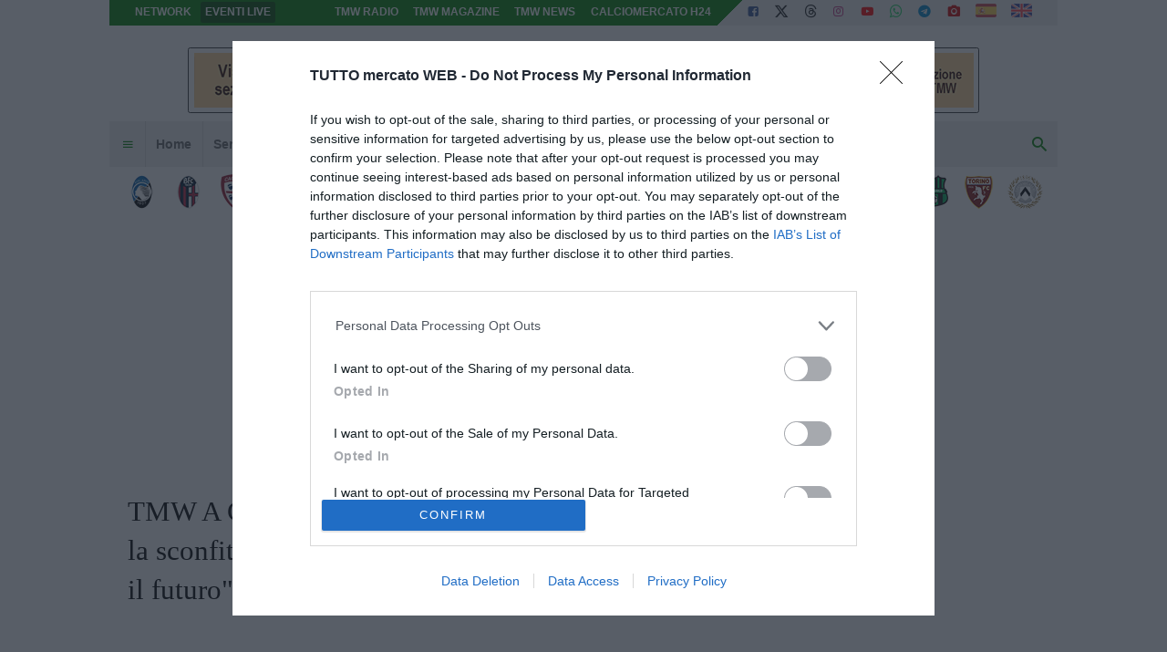

--- FILE ---
content_type: text/html; charset=UTF-8
request_url: https://archivio.tuttomercatoweb.com/2006/tmw-a-caldo-crotone-gasperini-peccato-per-la-sconfitta-ma-e-una-prestazione-benaugurante-per-il-futuro-22944
body_size: 19417
content:
<!DOCTYPE html>
<html lang="it">
	<head>
		<meta http-equiv="Content-Type" content="text/html; charset=UTF-8">
		<title>TMW A CALDO - Crotone, Gasperini: &quot;Peccato per la sconfitta, ma &egrave; una prestazione benaugurante per il futuro&quot; - TUTTO mercato WEB</title>		<meta name="robots" content="max-image-preview:large"><meta name="description" content="Non riesce la squadra del presidente Raffaele Vrenna a strappare un prezioso punto sul campo dell&#039;Atalanta. Buono il primo tempo dei calabresi: ben."><meta property="twitter:title" content="TMW A CALDO - Crotone, Gasperini: &quot;Peccato per la sconfitta, ma &egrave; una prestazione benaugurante per il futuro&quot; - TUTTO mercato WEB"><meta property="twitter:description" content="Non riesce la squadra del presidente Raffaele Vrenna a strappare un prezioso punto sul campo dell&#039;Atalanta. Buono il primo tempo dei calabresi: ben."><meta property="twitter:card" content="summary"><meta property="og:title" content="TMW A CALDO - Crotone, Gasperini: &quot;Peccato per la sconfitta, ma &egrave; una prestazione benaugurante per il futuro&quot; - TUTTO mercato WEB"><meta property="og:url" content="https://archivio.tuttomercatoweb.com/2006/tmw-a-caldo-crotone-gasperini-peccato-per-la-sconfitta-ma-e-una-prestazione-benaugurante-per-il-futuro-22944"><meta property="og:type" content="article"><meta property="og:description" content="Non riesce la squadra del presidente Raffaele Vrenna a strappare un prezioso punto sul campo dell&#039;Atalanta. Buono il primo tempo dei calabresi: ben."><meta property="fb:app_id" content="819575174827207"><meta property="og:image" content="https://tmw-static.tcccdn.com/template/tuttomercatoweb.com/default/img/thumb3.png"><meta name="language" content="it">		<link rel="alternate" media="only screen and (max-width: 640px)" hreflang="it" href="https://m.archivio.tuttomercatoweb.com/2006/tmw-a-caldo-crotone-gasperini-peccato-per-la-sconfitta-ma-e-una-prestazione-benaugurante-per-il-futuro-22944">		
<script type="application/ld+json">{"@context":"https://schema.org","@type":"NewsArticle","mainEntityOfPage":{"@type":"WebPage","@id":"https://archivio.tuttomercatoweb.com/2006/tmw-a-caldo-crotone-gasperini-peccato-per-la-sconfitta-ma-e-una-prestazione-benaugurante-per-il-futuro-22944"},"headline":"TMW A CALDO - Crotone, Gasperini: \"Peccato per la sconfitta, ma \u00e8 una prestazione benaugurante per il futuro\"","articleSection":"2006","description":"Non riesce la squadra del presidente Raffaele Vrenna a strappare un prezioso punto sul campo dell'Atalanta. Buono il primo tempo dei calabresi: ben gestito e in cui la formazione calabrese ha imbrigli","datePublished":"2006-03-11T20:40:38+01:00","isAccessibleForFree":true,"author":{"@type":"Person","name":"Giulio Ghidotti"},"publisher":{"@type":"Organization","name":"TUTTO mercato WEB","logo":{"@type":"ImageObject","url":"https://tmw-static.tcccdn.com/template/tuttomercatoweb.com/default/img/mobile-dark.svg"},"url":"https://www.tuttomercatoweb.com","sameAs":["https://www.facebook.com/tuttomercatoweb.page/","https://twitter.com/TuttoMercatoWeb"]}}</script>
		<link rel="stylesheet" href="https://tmw-static.tcccdn.com/template/tuttomercatoweb.com/default/img-css-js/29e6c2a28962931edf9057ea2353c9c2.css">		<meta name="theme-color" content="#086203">
		<link rel="shortcut icon" sizes="144x144" href="https://tmw-static.tcccdn.com/template/tuttomercatoweb.com/default/img/favicon4/144.png">
		<link rel="shortcut icon" sizes="36x36" href="https://tmw-static.tcccdn.com/template/tuttomercatoweb.com/default/img/favicon4/36.png">
		<link rel="icon" sizes="16x16" href="https://tmw-static.tcccdn.com/template/tuttomercatoweb.com/default/img/favicon4/favicon.ico">
		<script src="https://tmw-static.tcccdn.com/template/default/img-css-js/653866a2a0aea3005db96974a966d5b6.js" async></script>	<link rel="alternate" type="application/rss+xml" title="Tutte le notizie" href="//www.tuttomercatoweb.com/rss/">
<meta property="fb:pages" content="168271766534476" /><!-- Serve per gli instantarticle -->		<script>
	function addListener(element, type, callback)
	{
		if (element.addEventListener) element.addEventListener(type, callback);
		else if (element.attachEvent) element.attachEvent('on' + type, callback);
	}
	
	function getQueryParam(param)
	{
		var result = window.location.search.match(new RegExp("(\\?|&)" + param + "(\\[\\])?=([^&]*)"));
		return result ? result[3] : false;
	}

	/* Settaggio delle variabili */
	var platform  = 'desktop';
	var asset_id  = 'read.22944';
	var menunav     = '2006';
	var indirizzo   = window.location.pathname.split('/');
	var word        = '';
	if (word=='') word = getQueryParam('word');
	var zona        = 'default';
	var azione      = 'read';
	var idsezione   = '7';
	var titolo_art  = 'TMW A CALDO - Crotone, Gasperini: \&quot;Peccato per la sconfitta, ma &egrave; una prestazione benaugurante per il futuro\&quot;';
	var sezione_art = '2006';
	var now         = 'lunedì 12 gennaio 2026 ore 22:35';
	var squadra     = '';
	var archivio    = true;

	/* Settaggio della searchbar (con titoletto) */
	var searchbar = false;
	if (indirizzo[1]!='' && word=='') searchbar = indirizzo[1].replace(/-/gi, " ").replace(/_/gi, " ").toUpperCase();
	else if (azione=='search') {
		searchbar = 'Ricerca';
		if (word!=false && word!='') searchbar = searchbar + ' per ' + word.toUpperCase()
	} else if (azione=='contatti') searchbar = azione.toUpperCase();
	indirizzo = indirizzo[1].replace('-', '');
	if (word==false) word = '';

	/* Caricamento asincrono degli script social (versione estesa commentata su main_all.js) */
	if("read"==azione||"media"==azione){var scripts=["//connect.facebook.net/it_IT/all.js#xfbml=1"];!function(e){for(var t=0,a=e.length;a>t;t++){var o=document.createElement("script");o.type="text/javascript",o.async=!0,o.src=e[t];var r=document.getElementsByTagName("script")[0];r.parentNode.insertBefore(o,r)}}(scripts)}

	function lazyImage(id)
	{
		var imgs = document.getElementById(id);
		if (imgs!==undefined && imgs!==null)
		{
			var img = imgs.getElementsByTagName('IMG');
			if (img!==undefined && img!==null && img.length>0)
			{
				for (var i=0; i<img.length; i++)
				{
					var datasrc = img[i].getAttribute('data-src');
					if (datasrc!==undefined && datasrc!==null && datasrc!=='') img[i].src = datasrc;
				}
			}
		}	
	}
</script>

<script>var zonaLeonardo = 'genr';</script>

<script>
var zonaSole24Ore = 'TMW/Altro/Ros';
var mapZonaSole24Ore = {
	"atalanta": "TMW/Atalanta/Ros",
	"bologna": "TMW/Bologna/Ros",
	"championsleague": "tuttochampions/ros",
	"fiorentina": "TMW/Fiorentina/Ros",
	"inter": "TMW/Inter/Ros",
	"juventus": "TMW/Juventus/Ros",
	"lazio": "TMW/Lazio/Ros",
	"milan": "TMW/Milan/Ros",
	"napoli": "TMW/Napoli/Ros",
	"roma": "TMW/Roma/Ros",
	"serie-b": "TMW/Serie_B/Ros",
	"serie-c": "TMW/Serie_C/Ros",
	"mondiale-per-club": "FifaWorldCup/ros"
};
if (idsezione == '94' || (azione == "read" && document.querySelector('meta[name="news_keywords"]') !== null && document.querySelector('meta[name="news_keywords"]').content.split(",").includes("Mondiale per club"))) {	zonaSole24Ore = 'FifaWorldCup/ros';
} else if (zona == 'network' && typeof mapZonaSole24Ore[squadra] !== 'undefined') {
	zonaSole24Ore = mapZonaSole24Ore[squadra];
} else if (squadra == 'scommesse') {
	zonaSole24Ore = 'TMW/scommesse/Ros';
} else if (azione == 'home' && zona == 'default') {
	zonaSole24Ore = 'TMW/Homepage';
} else if (azione == 'live') {
	zonaSole24Ore = 'TMW/Live/Ros';
} else if (idsezione == '1') {	zonaSole24Ore = 'TMW/Serie_A/Ros';
} else if (idsezione == '2') {	zonaSole24Ore = 'TMW/Serie_B/Ros';
} else if (idsezione == '3') {	zonaSole24Ore = 'TMW/Serie_C/Ros';
}
</script>

<script>
const suppressMessage = () => {
	window.googlefc = window.googlefc || {};
	window.googlefc.controlledMessagingFunction = (message) => {
		message.proceed(false);
	};
};
suppressMessage();
</script>

<script async src="https://fundingchoicesmessages.google.com/i/pub-7074224334010734?ers=1" nonce="6vuVmAqTcFyllwLtCCvxfQ"></script>
<script nonce="6vuVmAqTcFyllwLtCCvxfQ">(function() {function signalGooglefcPresent() {if (!window.frames['googlefcPresent']) {if (document.body) {const iframe = document.createElement('iframe'); iframe.style = 'width: 0; height: 0; border: none; z-index: -1000; left: -1000px; top: -1000px;'; iframe.style.display = 'none'; iframe.name = 'googlefcPresent'; document.body.appendChild(iframe);} else {setTimeout(signalGooglefcPresent, 0);}}}signalGooglefcPresent();})();</script>
		<!-- InMobi Choice. Consent Manager Tag v3.0 (for TCF 2.2) -->
<script async>
(function() {
	var host = window.location.hostname;
	var element = document.createElement('script');
	var firstScript = document.getElementsByTagName('script')[0];
	var url = 'https://cmp.inmobi.com'.concat('/choice/', 'zps7Pn88rZM7r', '/', host, '/choice.js?tag_version=V3');
	var uspTries = 0;
	var uspTriesLimit = 3;
	element.async = true;
	element.type = 'text/javascript';
	element.src = url;
	element.addEventListener('load', function(event) {
		window.dispatchEvent(new Event('inmobiLoaded'));
	});

	firstScript.parentNode.insertBefore(element, firstScript);

	function makeStub() {
		var TCF_LOCATOR_NAME = '__tcfapiLocator';
		var queue = [];
		var win = window;
		var cmpFrame;

		function addFrame() {
			var doc = win.document;
			var otherCMP = !!(win.frames[TCF_LOCATOR_NAME]);

			if (!otherCMP) {
				if (doc.body) {
					var iframe = doc.createElement('iframe');

					iframe.style.cssText = 'display:none';
					iframe.name = TCF_LOCATOR_NAME;
					doc.body.appendChild(iframe);
				} else {
					setTimeout(addFrame, 5);
				}
			}
			return !otherCMP;
		}

		function tcfAPIHandler() {
			var gdprApplies;
			var args = arguments;

			if (!args.length) {
				return queue;
			} else if (args[0] === 'setGdprApplies') {
				if (
					args.length > 3 &&
					args[2] === 2 &&
					typeof args[3] === 'boolean'
				) {
					gdprApplies = args[3];
					if (typeof args[2] === 'function') {
						args[2]('set', true);
					}
				}
			} else if (args[0] === 'ping') {
				var retr = {
					gdprApplies: gdprApplies,
					cmpLoaded: false,
					cmpStatus: 'stub'
				};

				if (typeof args[2] === 'function') {
					args[2](retr);
				}
			} else {
				if (args[0] === 'init' && typeof args[3] === 'object') {
					args[3] = Object.assign(args[3], { tag_version: 'V3' });
				}
				queue.push(args);
			}
		}

		function postMessageEventHandler(event) {
			var msgIsString = typeof event.data === 'string';
			var json = {};

			try {
				if (msgIsString) {
					json = JSON.parse(event.data);
				} else {
					json = event.data;
				}
			} catch (ignore) {}

			var payload = json.__tcfapiCall;

			if (payload) {
				window.__tcfapi(
					payload.command,
					payload.version,
					function(retValue, success) {
						var returnMsg = {
							__tcfapiReturn: {
								returnValue: retValue,
								success: success,
								callId: payload.callId
							}
						};
						if (msgIsString) {
							returnMsg = JSON.stringify(returnMsg);
						}
						if (event && event.source && event.source.postMessage) {
							event.source.postMessage(returnMsg, '*');
						}
					},
					payload.parameter
				);
			}
		}

		while (win) {
			try {
				if (win.frames[TCF_LOCATOR_NAME]) {
					cmpFrame = win;
					break;
				}
			} catch (ignore) {}

			if (win === window.top) {
				break;
			}
			win = win.parent;
		}
		if (!cmpFrame) {
			addFrame();
			win.__tcfapi = tcfAPIHandler;
			win.addEventListener('message', postMessageEventHandler, false);
		}
	};

	makeStub();

	function makeGppStub() {
		const CMP_ID = 10;
		const SUPPORTED_APIS = [
			'2:tcfeuv2',
			'6:uspv1',
			'7:usnatv1',
			'8:usca',
			'9:usvav1',
			'10:uscov1',
			'11:usutv1',
			'12:usctv1'
		];

		window.__gpp_addFrame = function (n) {
			if (!window.frames[n]) {
				if (document.body) {
					var i = document.createElement("iframe");
					i.style.cssText = "display:none";
					i.name = n;
					document.body.appendChild(i);
				} else {
					window.setTimeout(window.__gpp_addFrame, 10, n);
				}
			}
		};
		window.__gpp_stub = function () {
			var b = arguments;
			__gpp.queue = __gpp.queue || [];
			__gpp.events = __gpp.events || [];

			if (!b.length || (b.length == 1 && b[0] == "queue")) {
				return __gpp.queue;
			}

			if (b.length == 1 && b[0] == "events") {
				return __gpp.events;
			}

			var cmd = b[0];
			var clb = b.length > 1 ? b[1] : null;
			var par = b.length > 2 ? b[2] : null;
			if (cmd === "ping") {
				clb(
					{
						gppVersion: "1.1", // must be “Version.Subversion”, current: “1.1”
						cmpStatus: "stub", // possible values: stub, loading, loaded, error
						cmpDisplayStatus: "hidden", // possible values: hidden, visible, disabled
						signalStatus: "not ready", // possible values: not ready, ready
						supportedAPIs: SUPPORTED_APIS, // list of supported APIs
						cmpId: CMP_ID, // IAB assigned CMP ID, may be 0 during stub/loading
						sectionList: [],
						applicableSections: [-1],
						gppString: "",
						parsedSections: {},
					},
					true
				);
			} else if (cmd === "addEventListener") {
				if (!("lastId" in __gpp)) {
					__gpp.lastId = 0;
				}
				__gpp.lastId++;
				var lnr = __gpp.lastId;
				__gpp.events.push({
					id: lnr,
					callback: clb,
					parameter: par,
				});
				clb(
					{
						eventName: "listenerRegistered",
						listenerId: lnr, // Registered ID of the listener
						data: true, // positive signal
						pingData: {
							gppVersion: "1.1", // must be “Version.Subversion”, current: “1.1”
							cmpStatus: "stub", // possible values: stub, loading, loaded, error
							cmpDisplayStatus: "hidden", // possible values: hidden, visible, disabled
							signalStatus: "not ready", // possible values: not ready, ready
							supportedAPIs: SUPPORTED_APIS, // list of supported APIs
							cmpId: CMP_ID, // list of supported APIs
							sectionList: [],
							applicableSections: [-1],
							gppString: "",
							parsedSections: {},
						},
					},
					true
				);
			} else if (cmd === "removeEventListener") {
				var success = false;
				for (var i = 0; i < __gpp.events.length; i++) {
					if (__gpp.events[i].id == par) {
						__gpp.events.splice(i, 1);
						success = true;
						break;
					}
				}
				clb(
					{
						eventName: "listenerRemoved",
						listenerId: par, // Registered ID of the listener
						data: success, // status info
						pingData: {
							gppVersion: "1.1", // must be “Version.Subversion”, current: “1.1”
							cmpStatus: "stub", // possible values: stub, loading, loaded, error
							cmpDisplayStatus: "hidden", // possible values: hidden, visible, disabled
							signalStatus: "not ready", // possible values: not ready, ready
							supportedAPIs: SUPPORTED_APIS, // list of supported APIs
							cmpId: CMP_ID, // CMP ID
							sectionList: [],
							applicableSections: [-1],
							gppString: "",
							parsedSections: {},
						},
					},
					true
				);
			} else if (cmd === "hasSection") {
				clb(false, true);
			} else if (cmd === "getSection" || cmd === "getField") {
				clb(null, true);
			}
			//queue all other commands
			else {
				__gpp.queue.push([].slice.apply(b));
			}
		};
		window.__gpp_msghandler = function (event) {
			var msgIsString = typeof event.data === "string";
			try {
				var json = msgIsString ? JSON.parse(event.data) : event.data;
			} catch (e) {
				var json = null;
			}
			if (typeof json === "object" && json !== null && "__gppCall" in json) {
				var i = json.__gppCall;
				window.__gpp(
					i.command,
					function (retValue, success) {
						var returnMsg = {
							__gppReturn: {
								returnValue: retValue,
								success: success,
								callId: i.callId,
							},
						};
						event.source.postMessage(msgIsString ? JSON.stringify(returnMsg) : returnMsg, "*");
					},
					"parameter" in i ? i.parameter : null,
					"version" in i ? i.version : "1.1"
				);
			}
		};
		if (!("__gpp" in window) || typeof window.__gpp !== "function") {
			window.__gpp = window.__gpp_stub;
			window.addEventListener("message", window.__gpp_msghandler, false);
			window.__gpp_addFrame("__gppLocator");
		}
	};

	makeGppStub();

	var uspStubFunction = function() {
		var arg = arguments;
		if (typeof window.__uspapi !== uspStubFunction) {
			setTimeout(function() {
				if (typeof window.__uspapi !== 'undefined') {
					window.__uspapi.apply(window.__uspapi, arg);
				}
			}, 500);
		}
	};

	var checkIfUspIsReady = function() {
		uspTries++;
		if (window.__uspapi === uspStubFunction && uspTries < uspTriesLimit) {
			console.warn('USP is not accessible');
		} else {
			clearInterval(uspInterval);
		}
	};

	if (typeof window.__uspapi === 'undefined') {
		window.__uspapi = uspStubFunction;
		var uspInterval = setInterval(checkIfUspIsReady, 6000);
	}
})();
</script>
<!-- End InMobi Choice. Consent Manager Tag v3.0 (for TCF 2.2) -->

<script>

function addListener(element, type, callback)
{
	if (element.addEventListener) element.addEventListener(type, callback);
	else if (element.attachEvent) element.attachEvent('on' + type, callback);
}
var tcfGoogleConsent = "0";

addListener(window, "inmobiLoaded", () => {
	__tcfapi("addEventListener", 2, (tcData, success) => {
		if (success && tcData.gdprApplies) {
						if (tcData.eventStatus == "useractioncomplete" || tcData.eventStatus == "tcloaded") {
								var outbrainScript = document.createElement("script");
				outbrainScript.async = true;
				outbrainScript.src = "https://widgets.outbrain.com/outbrain.js";
				document.head.appendChild(outbrainScript);
								if (
					Object.entries(tcData.purpose.consents).length > 0
					&& Object.values(tcData.purpose.consents)[0] === true
					&& typeof tcData.vendor.consents[755] !== "undefined"
					&& tcData.vendor.consents[755] === true
				) {
					tcfGoogleConsent = "1";
									} else {
					tcfGoogleConsent = "-1";
									}
			}
		}
	});
});
</script>
<script>
function TCCLoadScript(){var scripts=document.getElementsByClassName("tcc-script"),documentFragment=document.createDocumentFragment();for(i=0;i<scripts.length;i++){for(s=document.createElement("script"),j=0;j<scripts[i].attributes.length;j++){var attrib=scripts[i].attributes[j];attrib.specified&&("type"==attrib.name?s.setAttribute("type","text/javascript"):"data-src"==attrib.name?s.setAttribute("src",attrib.value):"class"==attrib.name?s.setAttribute(attrib.name,attrib.value.replace("tcc-script","")):s.setAttribute(attrib.name,attrib.value))}s.innerHTML=scripts[i].innerHTML,documentFragment.appendChild(s)}document.body.appendChild(documentFragment)}window.addEventListener?window.addEventListener("load",TCCLoadScript):window.attachEvent&&window.attachEvent("onload",TCCLoadScript);
</script>
	</head>
	<body class="read sez7 channel">
		<script async src="https://pagead2.googlesyndication.com/pagead/js/adsbygoogle.js?client=ca-pub-1849572464300268" crossorigin="anonymous"></script>
		<div id="fb-root"></div>
		<div id="tcc-panel">
	<div class="left">
		<div>
			<span class="tcc-border">Menu</span>
			<a href="https://www.tuttomercatoweb.com/serie-a/">Serie A</a><a href="https://www.tuttomercatoweb.com/serie-b/">Serie B</a><a href="https://www.tuttomercatoweb.com/serie-c/">Serie C</a><a href="https://www.tuttomercatoweb.com/calcio-estero/">Calcio Estero</a><a href="https://www.tuttomercatoweb.com/formazioni/">Formazioni</a><a href="https://www.tuttomercatoweb.com/calendario_classifica/serie_a/">Calendari</a><a href="https://www.tuttomercatoweb.com/scommesse/">Scommesse</a><a href="https://www.tuttomercatoweb.com/scommesse/pronostici/">Pronostici</a>			<br>
			<a href="https://www.tuttomercatoweb.com/live-partite/">Eventi Live</a><a href="https://www.tuttomercatoweb.com/calciomercato/">Calciomercato H24</a><a href="https://www.tuttomercatoweb.com/mobile/">Mobile</a><a href="https://www.tuttomercatoweb.com/network/">Network</a><a href="https://www.tuttomercatoweb.com/redazione/">Redazione</a><a href="https://www.tuttomercatoweb.com/contatti/">Contatti</a>		</div>
		<div>
			<span class="tcc-border">Canali Serie A</span>
			<a href="https://www.tuttomercatoweb.com/atalanta/" class="capitalize">atalanta</a><a href="https://www.tuttomercatoweb.com/bologna/" class="capitalize">bologna</a><a href="https://www.tuttomercatoweb.com/cagliari/" class="capitalize">cagliari</a><a href="https://www.tuttomercatoweb.com/como/" class="capitalize">como</a><a href="https://www.tuttomercatoweb.com/cremonese/" class="capitalize">cremonese</a><a href="https://www.tuttomercatoweb.com/fiorentina/" class="capitalize">fiorentina</a><a href="https://www.tuttomercatoweb.com/genoa/" class="capitalize">genoa</a><a href="https://www.tuttomercatoweb.com/hellasverona/" class="capitalize">hellas verona</a><a href="https://www.tuttomercatoweb.com/inter/" class="capitalize">inter</a><a href="https://www.tuttomercatoweb.com/juventus/" class="capitalize">juventus</a><a href="https://www.tuttomercatoweb.com/lazio/" class="capitalize">lazio</a><a href="https://www.tuttomercatoweb.com/lecce/" class="capitalize">lecce</a><a href="https://www.tuttomercatoweb.com/milan/" class="capitalize">milan</a><a href="https://www.tuttomercatoweb.com/napoli/" class="capitalize">napoli</a><a href="https://www.tuttomercatoweb.com/parma/" class="capitalize">parma</a><a href="https://www.tuttomercatoweb.com/pisa/" class="capitalize">pisa</a><a href="https://www.tuttomercatoweb.com/roma/" class="capitalize">roma</a><a href="https://www.tuttomercatoweb.com/sassuolo/" class="capitalize">sassuolo</a><a href="https://www.tuttomercatoweb.com/torino/" class="capitalize">torino</a><a href="https://www.tuttomercatoweb.com/udinese/" class="capitalize">udinese</a>		</div>
		<div>
			<span class="tcc-border">Canali altre squadre</span>
			<a href="https://www.tuttomercatoweb.com/ascoli/" class="capitalize">ascoli</a><a href="https://www.tuttomercatoweb.com/avellino/" class="capitalize">avellino</a><a href="https://www.tuttomercatoweb.com/bari/" class="capitalize">bari</a><a href="https://www.tuttomercatoweb.com/benevento/" class="capitalize">benevento</a><a href="https://www.tuttomercatoweb.com/brescia/" class="capitalize">brescia</a><a href="https://www.tuttomercatoweb.com/casertana/" class="capitalize">casertana</a><a href="https://www.tuttomercatoweb.com/cesena/" class="capitalize">cesena</a><a href="https://www.tuttomercatoweb.com/frosinone/" class="capitalize">frosinone</a><a href="https://www.tuttomercatoweb.com/latina/" class="capitalize">latina</a><a href="https://www.tuttomercatoweb.com/livorno/" class="capitalize">livorno</a><a href="https://www.tuttomercatoweb.com/nocerina/" class="capitalize">nocerina</a><a href="https://www.tuttomercatoweb.com/palermo/" class="capitalize">palermo</a><a href="https://www.tuttomercatoweb.com/perugia/" class="capitalize">perugia</a><a href="https://www.tuttomercatoweb.com/pescara/" class="capitalize">pescara</a><a href="https://www.tuttomercatoweb.com/pordenone/" class="capitalize">pordenone</a><a href="https://www.tuttomercatoweb.com/potenza/" class="capitalize">potenza</a><a href="https://www.tuttomercatoweb.com/reggina/" class="capitalize">reggina</a><a href="https://www.tuttomercatoweb.com/salernitana/" class="capitalize">salernitana</a><a href="https://www.tuttomercatoweb.com/sampdoria/" class="capitalize">sampdoria</a><a href="https://www.tuttomercatoweb.com/sassuolo/" class="capitalize">sassuolo</a><a href="https://www.tuttomercatoweb.com/turris/" class="capitalize">turris</a>		</div>
		<div>
			<span class="tcc-border">Altri canali</span>
			<a href="https://www.tuttomercatoweb.com/mondiale-per-club/" class="capitalize">mondiale per club</a><a href="https://www.tuttomercatoweb.com/serie-b/" class="capitalize">serie b</a><a href="https://www.tuttomercatoweb.com/serie-c/" class="capitalize">serie c</a><a href="https://www.tuttomercatoweb.com/championsleague/" class="capitalize">champions league</a><a href="https://www.tuttomercatoweb.com/fantacalcio/" class="capitalize">fantacalcio</a><a href="https://www.tuttomercatoweb.com/podcast/" class="capitalize">podcast</a><a href="https://www.tuttomercatoweb.com/statistiche/" class="capitalize">statistiche</a>		</div>
	</div>
</div>
		<script>var tccLoad = [];</script>
		<div id="content" class="inner centra">
			<div id="tcc-head" class=" large center">
	<div class="bar">
		<div class="left upper"
			><a href="https://www.tuttomercatoweb.com/network/">Network</a
			><a href="https://www.tuttomercatoweb.com/live-partite/" class="tcc-border-radius tag live">Eventi live</a
			><a href="https://www.tmwradio.com/" target="_blank" rel="nofollow" class="tmwradio">TMW Radio</a
			><a href="https://www.tmwmagazine.com/" target="_blank" rel="nofollow" class="tmwmagazine">TMW Magazine</a
			><a href="https://www.tmwnews.it/" target="_blank" rel="nofollow" class="tmwnews">TMW News</a
			><a href="https://www.tuttomercatoweb.com/calciomercato/" class="calciomercato">Calciomercato h24</a
		></div
		><div class="right upper"
			><a href="https://www.facebook.com/168271766534476" target="_blank" rel="nofollow" title="Facebook"><span class="tmw-font-icon facebook"></span></a><a href="https://www.x.com/TuttoMercatoWeb" target="_blank" rel="nofollow" title="X"><span class="tmw-font-icon x"></span></a><a href="https://www.threads.net/@tuttomercatoweb_com" target="_blank" rel="nofollow" title="Threads"><span class="tmw-font-icon threads"></span></a><a href="https://www.instagram.com/tuttomercatoweb_com" target="_blank" rel="nofollow" title="Instagram"><span class="tmw-font-icon instagram" title="Instagram"></span></a><a href="https://www.youtube.com/VideoTMW" target="_blank" rel="nofollow" title="Youtube"><span class="tmw-font-icon youtube"></span></a><a href="/mobile/#whatsapp" target="_blank" rel="nofollow" title="Whatsapp"><span class="tmw-font-icon whatsapp"></span></a><a href="/mobile/#telegram" target="_blank" rel="nofollow" title="Telegram"><span class="tmw-font-icon telegram"></span></a><a href="/media/" title="Media"><span class="tmw-font-icon photo"></span></a><a href="https://www.todomercadoweb.es/" target="_blank" rel="nofollow" title="Todo mercado web"><span class="tcc-icon flag es"></span></a
			><a href="https://www.transfermarketweb.com/" target="_blank" rel="nofollow" title="Transfer market web"><span class="tcc-icon flag en"></span></a
		></div>
	</div>
</div>
<div id="tcc-menu" class="large center">
	<div class="logo">
		<div class="manchette left"><div class="tcc-banner manchettes tcc-border-radius">
	<script>
	var manchettes = [
		'<div><a target="_blank" rel="nofollow" href="https://www.tuttomercatoweb.com/scommesse/"><img src="https://tmw-static.tcccdn.com/template/default/img/banner/160x60_scommesse.gif" alt="TUTTOmercatoWEB Scommesse"></a></div>',
		'<div><a target="_blank" rel="nofollow" href="https://www.tuttomercatoweb.com/scommesse/bonus-casino/"><img src="https://tmw-static.tcccdn.com/template/default/img/banner/160x60_casino.gif" alt="TUTTOmercatoWEB Casinò"></a></div>',
	];
	var scriptTag = document.getElementsByTagName('script');
	scriptTag = scriptTag[scriptTag.length - 1];
	var parentTag = scriptTag.parentNode;
	var randKey = Math.floor(Math.random() * manchettes.length);
	parentTag.innerHTML = manchettes[randKey];
	</script>
</div>
</div
		><a href="https://www.tuttomercatoweb.com" id="border" class="center tmw" title="TUTTO mercato WEB: notizie di calcio e calciomercato">
			<div id="tcc-logo"><img src="https://tmw-static.tcccdn.com/template/tuttomercatoweb.com/default/img/head-logo.png" alt="TUTTO mercato WEB: notizie di calcio e calciomercato"></div>
			<div id="tcc-date"></div></a
		><div class="manchette right"><div class="tcc-banner manchettes tcc-border-radius">
	<script>
	var manchettes = [
		'<div><a target="_blank" rel="nofollow" href="https://www.tuttomercatoweb.com/scommesse/"><img src="https://tmw-static.tcccdn.com/template/default/img/banner/160x60_scommesse.gif" alt="TUTTOmercatoWEB Scommesse"></a></div>',
		'<div><a target="_blank" rel="nofollow" href="https://www.tuttomercatoweb.com/scommesse/bonus-casino/"><img src="https://tmw-static.tcccdn.com/template/default/img/banner/160x60_casino.gif" alt="TUTTOmercatoWEB Casinò"></a></div>',
	];
	var scriptTag = document.getElementsByTagName('script');
	scriptTag = scriptTag[scriptTag.length - 1];
	var parentTag = scriptTag.parentNode;
	var randKey = Math.floor(Math.random() * manchettes.length);
	parentTag.innerHTML = manchettes[randKey];
	</script>
</div>
</div>
	</div>
		<div id="bar-menu" class="bar-menu"
		><div class="left" aria-label="Menù" role="menu"
			><span id="panelMenu" class="tmw-font-icon menu tcc-link" role="menuitem" title="Menù" accesskey="m" tabindex="0"></span>
			<a href="/" class="mv_hp" role="menuitem">Home</a><a href="https://www.tuttomercatoweb.com/serie-a/" class="mv_serie-a" class="mv_hp" role="menuitem">Serie A</a><a href="https://www.tuttomercatoweb.com/serie-b/" class="mv_serie-b" class="mv_hp" role="menuitem">Serie B</a><a href="https://www.tuttomercatoweb.com/serie-c/" class="mv_serie-c" class="mv_hp" role="menuitem">Serie C</a><a href="https://www.tuttomercatoweb.com/calcio-estero/" class="mv_calcio-estero" class="mv_hp" role="menuitem">Calcio Estero</a><a href="https://www.tuttomercatoweb.com/formazioni/" class="mv_formazioni" class="mv_hp" role="menuitem">Formazioni</a><a href="https://www.tuttomercatoweb.com/calendario_classifica/serie_a/" class="mv_calendario_classifica/serie_a" class="mv_hp" role="menuitem">Calendari</a><a href="https://www.tuttomercatoweb.com/scommesse/" class="mv_scommesse" class="mv_hp" role="menuitem">Scommesse</a><a href="https://www.tuttomercatoweb.com/scommesse/pronostici/" class="mv_scommesse/pronostici" class="mv_hp" role="menuitem">Pronostici</a>			</div
		><div class="right search"><span id="search-icon" class="tmw-font-icon search tcc-link" title="Cerca" accesskey="s" tabindex="0"></span></div
	></div>
	<div id="bar-search">
				<form action="https://archivio.tuttomercatoweb.com/" method="get" name="searchform" id="form-search" role="search" aria-label="Cerca">
			<input type="hidden" name="action" value="searchform">
			<input name="word" placeholder="Cerca" id="wordsearchform" autocomplete="off" title="Cerca">
			<input type="submit" name="send" value="Cerca" title="Invia">
		</form>
	</div>
	</div>
<script>
var mv = document.getElementsByClassName('mv_'+menunav);
if (mv[0]!==undefined && mv[0]!==null) mv[0].className += " selected";

var panel  = document.getElementById('tcc-panel');
var menu   = document.getElementById('panelMenu');
var search = document.getElementById('search-icon');
var barsearch = document.getElementById('bar-search');
var formsearch = document.getElementById('form-search');
var domainsearch = document.getElementById('form-search-domain');

var changedomain = function() {
	let action = new URL(formsearch.getAttribute('action'));
	    action.host = domainsearch.value;
	let target = (action.host!=window.location.host) ? '_blank' : '_self';
	formsearch.setAttribute('action', action)
	formsearch.setAttribute('target', target)
};

var openPanel = function() {
	// chiudo la ricerca (prima posizione)
	if (barsearch.style.display=='block')
	{
		var evObj = document.createEvent('MouseEvents');
	    evObj.initMouseEvent('click', true, true, window, 1, 12, 345, 7, 220, false, false, true, false, 0, null );
	    search.dispatchEvent(evObj);
	}
	
	this.parentNode.insertBefore(panel, this.nextSibling);
	var bar = document.getElementById('bar-menu');
	panel.style.left = Math.round(bar.offsetLeft)+'px';
	panel.style.display = (panel.style.display=='none' || panel.style.display=='') ? 'block' : 'none'; 
	menu.classList.toggle('menu');
	menu.classList.toggle('close');

	bar.classList.toggle('no-radius-bottom');
};
menu.addEventListener('click', openPanel, false);
if (domainsearch!==undefined && domainsearch!==null) domainsearch.addEventListener('change', changedomain, false);

var openBarsearch = function(){
	// chiudo il menu (prima posizione)
	if (panel.style.display=='block')
	{
		var evObj = document.createEvent('MouseEvents');
	    evObj.initMouseEvent('click', true, true, window, 1, 12, 345, 7, 220, false, false, true, false, 0, null );
	    menu.dispatchEvent(evObj);
	}
	barsearch.style.display = (barsearch.style.display=='' || barsearch.style.display=='none') ? 'block' : 'none';
	document.getElementById('wordsearchform').focus();
	search.classList.toggle('search');
	search.classList.toggle('close');
};
search.addEventListener('click', openBarsearch, false);

document.getElementById("wordsearchform").value = word;
if (azione=='searchform' && barsearch.style.display!='block')
{
	var evObj = document.createEvent('MouseEvents');
    evObj.initMouseEvent('click', true, true, window, 1, 12, 345, 7, 220, false, false, true, false, 0, null );
    search.dispatchEvent(evObj);
}

var date = document.getElementById('tcc-date');
if (date!==undefined && date!==null) date.innerHTML = now;

// CANALE o ARCHIVIO
var border = document.getElementById("border");
if (squadra!='' || archivio)
{
	var txt = (archivio) ? 'archivio' : 'Canale TMW';
	    txt = (squadra=='media') ? 'Media' : txt;
	var span = document.createElement("span");
	    span.className = "canale upper tcc-label tcc-border-radius "+squadra;
	    span.innerHTML = txt;
	if (date!==undefined && date!==null) date.insertBefore(span, null);
	if (border!==undefined && border!==null) border.classList.add(squadra);
	var logo = document.getElementById('tcc-logo');
	if (logo!==undefined && logo!==null && squadra!='media') logo.innerHTML = squadra.replace(/-/gi, ' ').replace(/_/gi, ' ');
}
else border.classList.add("none");
</script>
<div class="teams center" style="margin:0.5em auto;"><a href="https://www.tuttomercatoweb.com/atalanta/" class="s_atalanta" title="Atalanta"></a><a href="https://www.tuttomercatoweb.com/bologna/" class="s_bologna" title="Bologna"></a><a href="https://www.tuttomercatoweb.com/cagliari/" class="s_cagliari" title="Cagliari"></a><a href="https://www.tuttomercatoweb.com/como/" class="s_como" title="Como"></a><a href="https://www.tuttomercatoweb.com/cremonese/" class="s_cremonese" title="Cremonese"></a><a href="https://www.tuttomercatoweb.com/fiorentina/" class="s_fiorentina" title="Fiorentina"></a><a href="https://www.tuttomercatoweb.com/genoa/" class="s_genoa" title="Genoa"></a><a href="https://www.tuttomercatoweb.com/hellasverona/" class="s_hellasverona" title="Hellas Verona"></a><a href="https://www.tuttomercatoweb.com/inter/" class="s_inter" title="Inter"></a><a href="https://www.tuttomercatoweb.com/juventus/" class="s_juventus" title="Juventus"></a><a href="https://www.tuttomercatoweb.com/lazio/" class="s_lazio" title="Lazio"></a><a href="https://www.tuttomercatoweb.com/lecce/" class="s_lecce" title="Lecce"></a><a href="https://www.tuttomercatoweb.com/milan/" class="s_milan" title="Milan"></a><a href="https://www.tuttomercatoweb.com/napoli/" class="s_napoli" title="Napoli"></a><a href="https://www.tuttomercatoweb.com/parma/" class="s_parma" title="Parma"></a><a href="https://www.tuttomercatoweb.com/pisa/" class="s_pisa" title="Pisa"></a><a href="https://www.tuttomercatoweb.com/roma/" class="s_roma" title="Roma"></a><a href="https://www.tuttomercatoweb.com/sassuolo/" class="s_sassuolo" title="Sassuolo"></a><a href="https://www.tuttomercatoweb.com/torino/" class="s_torino" title="Torino"></a><a href="https://www.tuttomercatoweb.com/udinese/" class="s_udinese" title="Udinese"></a></div>
<script>
// CANALE
if (squadra!='')
{
	var team = document.getElementsByClassName('s_'+squadra);
	if (team!==undefined && team[0]!==undefined) team[0].className += " selected"; 
}
</script>
<div class="center" style="height:270px; padding: 10px 0;">
	<div class="tcc-banner" style="height: auto; min-height: 270px; padding: 10px 0;" id="div-masthead-top_lazy">
		<ins
			class="adsbygoogle"
			style="display: inline-block; width: 970px; height: 250px;"
			data-ad-client="ca-pub-1849572464300268"
		></ins>
		<script>(adsbygoogle = window.adsbygoogle || []).push({});</script>
	</div>
</div>
			<div id="tcc-body"><div id="tcc-read" class="home sticky-parent"><div class="sx">	<div class="box pp">
				<div class="mbottom "><h1 class="title serif">TMW A CALDO - Crotone, Gasperini: "Peccato per la sconfitta, ma è una prestazione benaugurante per il futuro"</h1></div>
				<script>var skyContentPlayer = false;</script>
		<div class="thumb relative center"><img src="https://tmw-static.tcccdn.com/template/tuttomercatoweb.com/default/img/thumb3.png" alt="TMW A CALDO - Crotone, Gasperini: &quot;Peccato per la sconfitta, ma è una prestazione benaugurante per il futuro&quot;"></div>
		<div class="author"></div
		><div class="author right tcc-screen">
		 	<span id="button-read" class="share reading tcc-border-radius left tcc-link" title="vedi letture" accesskey="r" tabindex="0">
	<span class="tmw-font-icon view mright"></span>
	<span id="txt_load" class="tmw-icon loading mright" style="display: none;"></span>
	<span id="txt_view">vedi letture</span>
	<span id="txt_read" style="display:none;"></span>
</span>
<script>
var read = document.getElementById('button-read');
read.addEventListener('click', function(){ readView('22944') }, false);
</script>			<span class="share tcc-border-radius facebook center"><a href="javascript:popUp('https://www.facebook.com/sharer.php?u=https%3A%2F%2Fwww.tuttomercatoweb.com%2F2006%2Ftmw-a-caldo-crotone-gasperini-peccato-per-la-sconfitta-ma-e-una-prestazione-benaugurante-per-il-futuro-22944', '700', '550', '1', '1')">condividi <span class="tmw-font-icon facebook tcc-small"></span></a></span>
<span class="share tcc-border-radius x center"><a href="javascript:popUp('https://twitter.com/share?url=https%3A%2F%2Fwww.tuttomercatoweb.com%2F2006%2Ftmw-a-caldo-crotone-gasperini-peccato-per-la-sconfitta-ma-e-una-prestazione-benaugurante-per-il-futuro-22944', '700', '550', '1', '1')">tweet <span class="tmw-font-icon x tcc-small"></span></a></span>		</div>
		<div class="author mtop mbottom" style="width: 100%;">
						<div style="display: inline-block; vertical-align: top; width: 75%;">
				<div class="sez"><span class="upper">sabato 11 marzo 2006, 20:40</span><span class="upper mleft">2006</span></div>
				 <span class="upper">Giulio Ghidotti <span class="tmw-font-icon chat_bubble tcc-small"></span></span>											</div>
		</div>
								<div class="text mbottom"><p>Non riesce la squadra del presidente Raffaele Vrenna a strappare un prezioso punto sul campo dell'Atalanta. Buono il primo tempo dei calabresi: ben gestito e in cui la formazione calabrese ha imbrigliato a centrocampo i bergamaschi, provando allo stesso tempo a ripartire e a cercare, senza però particolare fortuna, di pungere. Ripresa giocata su ritmi meno elevati dai rossoblù, che sono riusciti comunque a conservare quasi fino all'ultimo il pareggio: il numero di Defendi ad un quarto d'ora dalla fine ha rotto l'equilibrio del risultato, sancendo il ko della compagine di mister Gian Piero Gasperini. Questo il commento a fine gara proprio del tecnico crotonese, parole che inquadrano perfettamente la partita. "Sconfitta immeritata? A quel punto ci poteva stare sicuramente un pareggio, ma una vittoria di una o dell'altra squadra non sarebbe stata un furto. Purtroppo hanno vinto gli avversari, ha vinto chi aveva più energie nel finale e che gli hanno permesso di trovare la giocata migliore. Oltre al bel gol, la rapidità e le energie fresche in campo con l'ingresso di Defendi è stato decisivo per l'Atalanta". Comunque abbastanza soddisfatto del suo Crotone il tecnico rossoblù: "Nel complesso abbiamo disputato una buona gara. Sicuramente abbiamo fatto meglio nel primo tempo. </p><div class="adv-margin adv-width-box" style="min-height: 280px;">
									<div class="placeholder center" style="min-width: 300px; width: auto; min-height: 250px;">
										<div id="inRead">
											<script>
											__tcfapi("addEventListener", 2, (tcData, success) => {
												if (success && (tcData.eventStatus === "tcloaded" || tcData.eventStatus === "useractioncomplete")) {
													var teadsScript = document.createElement("script");
													teadsScript.type = "text/javascript";
													teadsScript.async = true;
													teadsScript.class = "teads";
													teadsScript.src = "https://a.teads.tv/page/202657/tag";
													document.getElementById("inRead").appendChild(teadsScript);
												}
											});
											</script>
										</div>
									</div>
								</div><p>Tenevamo bene il campo e potevamo trovare qualcosa in più, ma negli ultimi venti metri siamo mancati un po' di condizione e velocità. Un po' meno bene nel secondo tempo, nei primi 45 minuti avevamo speso molto. Va detto che ci siamo difesi comunque tutto sommato bene e non abbiamo concesso molto all'Atalanta". Mister Gasperini è fiducioso per il futuro. "Nelle ultime gare abbiamo affrontato squadroni quali Mantova, Catania e Atalanta e pur non riuscendo a fare risultato (2 a 3 in casa dei virgiliani e dei siciliani e 0 a 1 con gli orobici, nda), abbiamo disputato delle buonissime prestazioni giocando sempre quasi alla pari. E' un buon segnale per i prossimi impegni. A cominciare dal prossimo turno contro il Cesena". Una partita fondamentale per il Crotone nella corsa ai play-off. </p>
</div>
						<div class="links">
											</div>
	</div>
	<div class="read-bottom tcc-screen">
		<div style="width: 100%; max-width: 468px; height: 290px; overflow: hidden; margin: 20px auto; text-align: center; display: none;" id="tccAdPlayer">
	<ins data-fluid-zoneid="9603" data-fluid-id="e6404a5432b1988ea2e71ec092e8608a"></ins>
</div>
<script>
var tccIMATag = "https://pubads.g.doubleclick.net/gampad/ads?iu=/57491254/tuttomercatoweb.com/" + zonaSole24Ore + "/Preroll&description_url=" + encodeURIComponent(document.location || "unknown") + "&tfcd=0&npa=0&sz=640x480&gdfp_req=1&output=vast&unviewed_position_start=1&env=vp&impl=s&correlator=&cust_params=tmwLenArt%3Dlungo&plcmt=1";

var tccIMAContent = "https://media-video.tcccdn.com/storage/album/1/1/real/03/03b6a726f8993f383385c069ed9974fd-13004-1644489326.mp4";
var tccAdPlayer = document.getElementById("tccAdPlayer");
var tccAdPlayerChain = 1;
var skyContentPlayer = (typeof skyContentPlayer === 'undefined') ? false : skyContentPlayer;
var embedVideoPlayer = (typeof embedVideoPlayer === 'undefined') ? false : embedVideoPlayer;

function fluidAdStarted() {
	if (skyContentPlayer == false && embedVideoPlayer == false) {
	//	setCookieFrequencyCap("tccAdSkyPlayer", 30);// ½h ( nome NON deve iniziare con tccAdPlayer )
		videoSky = true;
	}
}

tccIMAContentEnded = function() {
	var tccPlayerIMA = document.getElementById("tccPlayer");
	tccPlayerIMA.parentNode.removeChild(tccPlayerIMA);
}
tccIMAOnAdStarted = function () {
	window.top.postMessage({"tccAdPlayer":{"adEvent":"adStarted"}},"*");
	var tccPlayerIMA = document.getElementById("tccPlayer");
	tccPlayerIMA.style.display = "block";
};
tccIMAOnAdEnded = function () {
	window.top.postMessage({"tccAdPlayer":{"adEvent":"adEnded"}},"*");
	var tccPlayerIMA = document.getElementById("tccPlayer");
	if (typeof tccPlayerIMA !== 'undefined' && tccPlayerIMA !== null) {
		if (tccIMAContentEmpty) {
			tccPlayerIMA.parentNode.removeChild(tccPlayerIMA);
		} else {
			var tccPlayerIMA = document.getElementById("tccPlayer");
			var closeButton = document.createElement("button");
			closeButton.id = "closeButton";
			closeButton.classList.add("playerButton", "closeIcon");
			closeButton.addEventListener("click", tccIMAContentEnded, false);
			tccPlayerIMA.appendChild(closeButton);
		}
	}
};
tccIMAOnAdError = function() {
	window.top.postMessage({"tccAdPlayer":{"adEvent":"adError"}},"*");

	var tccPlayerIMA = document.getElementById("tccPlayer");
	tccPlayerIMA.parentNode.removeChild(tccPlayerIMA);
		tccAdPlayer.style.display = "block";
	var skyScript = document.createElement("script");
	skyScript.defer = true;
	skyScript.src = "https://fluid.4strokemedia.com/www/fluid/player.php";
	tccAdPlayer.append(skyScript);
		}

if (/*checkCookieFrequencyCap("tccAdPlayer") && */skyContentPlayer == false && embedVideoPlayer == false && tcfGoogleConsent != '-1') {
	var tccImaPrebidScript = document.createElement("script");
	tccImaPrebidScript.async = true;
	tccImaPrebidScript.src = "https://tmw-static.tcccdn.com/template/default/js/tccima/tccima-prebid-1752242154.js";
	document.getElementsByTagName("body")[0].appendChild(tccImaPrebidScript);
}

window.addEventListener("message", function (event) {
	if (typeof event.data == "object" && typeof event.data.tccAdPlayer != "undefined") {
		var tccAdPlayerInfo = "tccAdPlayer: " + event.data.tccAdPlayer.adEvent;
		if (event.data.tccAdPlayer.adEvent == "adStarted") {
			//setCookieFrequencyCap("tccAdPlayer", 30);// ½h
		}
		console.info(tccAdPlayerInfo);
	}
}, false);
</script>

<style>
@media (max-width: 480px) {
	#tccAdPlayer {
		width: 75% !important;
	}

	[id^="player4s_"][style*="position: fixed"], [id^="div-gpt-ad-google-ima-player-"][style*="position: fixed"] {
		max-width: 80% !important;
		height: calc(80vw * 9 / 16) !important;
	}
}
@media (min-width: 481px) {
	[id^="player4s_"][style*="position: fixed"], [id^="div-gpt-ad-google-ima-player-"][style*="position: fixed"] {
		width: 400px !important;
		height: 225px !important;
	}
}
</style>
		<div class="tcc-banner" style="height: auto; min-height: 250px;">
	<ins
		class="adsbygoogle"
		style="display: inline-block; width: 100%; height: 250px;"
		data-ad-client="ca-pub-1849572464300268"
		data-ad-slot="1217801216"
		data-ad-format="auto"
		data-full-width-responsive="true"
	></ins>
	<script>(adsbygoogle = window.adsbygoogle || []).push({});</script>
</div>
			</div>
<div class="tcc-screen"><div class="tcc-screen"></div></div></div></div><div class="OUTBRAIN" data-src="" data-widget-id="AR_1"></div>
<script>document.querySelector("[data-widget-id='AR_1']").dataset.src = window.location.href.split('?')[0];</script>
<div id="img_a_lazy">
			<div class="tcc-banner" style="height: auto; min-height: 90px; margin-top:1em;" id="div-masthead-bottom_a_lazy">
</div>
<script>
var tccLoad_lazy = {};
tccLoad_lazy["offset"] = document.getElementById("div-masthead-bottom_a_lazy").offsetTop;
tccLoad_lazy["function"] = function() {
	lazyImage('img_a_lazy');
};
tccLoad_lazy["loaded"] = false;
tccLoad.push(tccLoad_lazy);
</script>
	<div class="tcc-border solid upper impact ids-1">2000</div>
		<div class="bottom three"><div class="box"><a href="/2000/barthez-soddisfatto-del-manchester-united-10">
				<span class="thumb center"><img src="[data-uri]" data-src="https://tmw-static.tcccdn.com/template/default/img/thumb2.png" alt="Immagine news 2000 n.1"></span>
				<span class="bold"><span class="line-clamp-3">Barthez soddisfatto del Manchester United</span></span>
			</a></div><div class="box"><a href="/2000/il-rayo-vallecano-spinge-per-zamorano-8">
				<span class="thumb center"><img src="[data-uri]" data-src="https://tmw-static.tcccdn.com/template/default/img/thumb2.png" alt="Immagine news 2000 n.2"></span>
				<span class="bold"><span class="line-clamp-3">Il Rayo Vallecano spinge per Zamorano</span></span>
			</a></div><div class="box"><a href="/2000/francia-il-marsiglia-senza-presidente-7">
				<span class="thumb center"><img src="[data-uri]" data-src="https://tmw-static.tcccdn.com/template/default/img/thumb2.png" alt="Immagine news 2000 n.3"></span>
				<span class="bold"><span class="line-clamp-3">Francia, il Marsiglia senza presidente</span></span>
			</a></div><div class="box"><a href="/2000/il-bayern-monaco-ridimensiona-il-borussia-dortmund-6">
				<span class="thumb center"><img src="[data-uri]" data-src="https://tmw-static.tcccdn.com/template/default/img/thumb2.png" alt="Immagine news 2000 n.4"></span>
				<span class="bold"><span class="line-clamp-3">Il Bayern Monaco ridimensiona il Borussia Dortmund</span></span>
			</a></div><div class="box"><a href="/2000/wiltord-vuole-giocare-5">
				<span class="thumb center"><img src="[data-uri]" data-src="https://tmw-static.tcccdn.com/template/default/img/thumb2.png" alt="Immagine news 2000 n.5"></span>
				<span class="bold"><span class="line-clamp-3">Wiltord vuole giocare</span></span>
			</a></div><div class="box"><a href="/2000/a-gennaio-ipotesi-scambio-davids-vieira-4">
				<span class="thumb center"><img src="[data-uri]" data-src="https://tmw-static.tcccdn.com/template/default/img/thumb2.png" alt="Immagine news 2000 n.6"></span>
				<span class="bold"><span class="line-clamp-3">A gennaio ipotesi scambio Davids-Vieira</span></span>
			</a></div></div><div class="tcc-border solid upper impact ids-2">2001</div>
		<div class="bottom three"><div class="box"><a href="/2001/il-panathinaikos-a-gennaio-torna-sul-mercato-3169">
				<span class="thumb center"><img src="[data-uri]" data-src="https://tmw-static.tcccdn.com/template/default/img/thumb2.png" alt="Immagine news 2001 n.1"></span>
				<span class="bold"><span class="line-clamp-3">Il Panathinaikos a gennaio torna sul mercato</span></span>
			</a></div><div class="box"><a href="/2001/olimpiakos-alla-ricerca-di-un-portiere-3168">
				<span class="thumb center"><img src="[data-uri]" data-src="https://tmw-static.tcccdn.com/template/default/img/thumb2.png" alt="Immagine news 2001 n.2"></span>
				<span class="bold"><span class="line-clamp-3">Olimpiakos alla ricerca di un portiere</span></span>
			</a></div><div class="box"><a href="/2001/possibile-scambio-salernitana-siena-3171">
				<span class="thumb center"><img src="[data-uri]" data-src="https://tmw-static.tcccdn.com/template/default/img/thumb2.png" alt="Immagine news 2001 n.3"></span>
				<span class="bold"><span class="line-clamp-3">Possibile scambio Salernitana-Siena</span></span>
			</a></div><div class="box"><a href="/2001/l-aris-salonicco-vuole-antzas-3170">
				<span class="thumb center"><img src="[data-uri]" data-src="https://tmw-static.tcccdn.com/template/default/img/thumb2.png" alt="Immagine news 2001 n.4"></span>
				<span class="bold"><span class="line-clamp-3">L'Aris Salonicco vuole Antzas</span></span>
			</a></div><div class="box"><a href="/2001/juve-nonda-per-il-futuro-3167">
				<span class="thumb center"><img src="[data-uri]" data-src="https://tmw-static.tcccdn.com/template/default/img/thumb2.png" alt="Immagine news 2001 n.5"></span>
				<span class="bold"><span class="line-clamp-3">Juve: Nonda per il futuro</span></span>
			</a></div><div class="box"><a href="/2001/la-juve-vuol-strappare-eriberto-all-inter-3166">
				<span class="thumb center"><img src="[data-uri]" data-src="https://tmw-static.tcccdn.com/template/default/img/thumb2.png" alt="Immagine news 2001 n.6"></span>
				<span class="bold"><span class="line-clamp-3">La Juve vuol strappare Eriberto all'Inter</span></span>
			</a></div></div><div class="tcc-border solid upper impact ids-3">2002</div>
		<div class="bottom three"><div class="box"><a href="/2002/ufficiale-farinos-dall-inter-al-villareal-6605">
				<span class="thumb center"><img src="[data-uri]" data-src="https://tmw-static.tcccdn.com/template/default/img/thumb2.png" alt="Immagine news 2002 n.1"></span>
				<span class="bold"><span class="line-clamp-3">Ufficiale: Farinos dall'Inter al Villareal</span></span>
			</a></div><div class="box"><a href="/2002/inter-parlano-giggs-e-maccarone-6604">
				<span class="thumb center"><img src="[data-uri]" data-src="https://tmw-static.tcccdn.com/template/default/img/thumb2.png" alt="Immagine news 2002 n.2"></span>
				<span class="bold"><span class="line-clamp-3">Inter: parlano Giggs e Maccarone</span></span>
			</a></div><div class="box"><a href="/2002/aimar-alla-juve-smentite-da-valencia-6603">
				<span class="thumb center"><img src="[data-uri]" data-src="https://tmw-static.tcccdn.com/template/default/img/thumb2.png" alt="Immagine news 2002 n.3"></span>
				<span class="bold"><span class="line-clamp-3">Aimar alla Juve, smentite da Valencia</span></span>
			</a></div><div class="box"><a href="/2002/mestre-occhi-puntati-sul-mercato-6600">
				<span class="thumb center"><img src="[data-uri]" data-src="https://tmw-static.tcccdn.com/template/default/img/thumb2.png" alt="Immagine news 2002 n.4"></span>
				<span class="bold"><span class="line-clamp-3">Mestre: occhi puntati sul mercato</span></span>
			</a></div><div class="box"><a href="/2002/siena-athirson-o-music-per-la-capolista-della-b-6602">
				<span class="thumb center"><img src="[data-uri]" data-src="https://tmw-static.tcccdn.com/template/default/img/thumb2.png" alt="Immagine news 2002 n.5"></span>
				<span class="bold"><span class="line-clamp-3">Siena, Athirson o Music per la capolista della B</span></span>
			</a></div><div class="box"><a href="/2002/salernitana-e-varrella-il-nuovo-allenatore-6601">
				<span class="thumb center"><img src="[data-uri]" data-src="https://tmw-static.tcccdn.com/template/default/img/thumb2.png" alt="Immagine news 2002 n.6"></span>
				<span class="bold"><span class="line-clamp-3">Salernitana: è Varrella il nuovo allenatore</span></span>
			</a></div></div><div class="tcc-border solid upper impact ids-88"></div>
		<div class="bottom three"></div><div class="tcc-border solid upper impact ids-67"></div>
		<div class="bottom three"></div>	<div class="bottom three">
		<div class="box"><a href="https://www.tmwmagazine.com/magazine/#embed" target="_blank" rel="nofollow" title="Download TMW Magazine">
				<div class="tcc-border upper"><img src="https://tmw-static.tcccdn.com/template/default/img/foot-tmwmagazine.png" alt="TMW Magazine"></div>
				<span class="thumb relative center"><img src="[data-uri]" data-src="https://www.tmwmagazine.com/storage/img_magazine/thumb2/001-20112025.jpeg" alt="Download TMW Magazine" style="width:319px;"><span class="absolute bold">TMW Magazine n.164</span></span>
				<span class="upper center tcc-link tcc-border-radius bold" style="margin-top:0.5em; padding:0.5em; background-color: #008000; color:#fff;">Download</span>
			</a></div>	</div>
</div>
<div class="tcc-banner" style="height: auto; min-height: 90px; margin-top:1em;" id="div-masthead-bottom_b_lazy">
</div>
<script>
var tccLoad_lazy = {};
tccLoad_lazy["offset"] = document.getElementById("div-masthead-bottom_b_lazy").offsetTop;
tccLoad_lazy["function"] = function() {
	lazyImage('img_b_lazy');
};
tccLoad_lazy["loaded"] = false;
tccLoad.push(tccLoad_lazy);
</script>

<div class="bottom three" id="img_d_lazy"><div class="box bottomb bbbanner" style="vertical-align:bottom;"><div class="newstickerex small ilsole24ore_com" style="text-align:left; line-height: 1.8em;"><div><img src="https://tmw-static.tcccdn.com/template/default/img/rss-ilsole24ore.png" alt="Newsticker"></div><div class="tmw_link dashed-item line-clamp-2" style="border-bottom:1px solid #ffffff;"><span class="mr-1 date">06:59</span> <a href="https://www.ilsole24ore.com/art/inter-napoli-pareggio-spettacolo-san-siro-conte-espulso-le-polemiche-AIdwlMp" rel="nofollow noopener" target="_blank">Inter-Napoli, pareggio spettacolo a San Siro. Conte espulso tra le polemiche</a></div><div class="tmw_link dashed-item line-clamp-2" style="border-bottom:1px solid #ffffff;"><span class="mr-1 date">30/12</span> <a href="https://www.ilsole24ore.com/art/dal-calcio-italiano-7-miliardi-ricavi-diretti-e-124-contributo-pil-AIMcBrd" rel="nofollow noopener" target="_blank">Dal calcio italiano 7 miliardi di ricavi diretti e 12,4 di contributo al Pil</a></div><div class="tmw_link dashed-item line-clamp-2" style="border-bottom:1px solid #ffffff;"><span class="mr-1 date">22/12</span> <a href="https://www.ilsole24ore.com/art/serie-a-milan-como-non-si-giochera-perth-manca-solo-l-ufficialita-AI4yWHX" rel="nofollow noopener" target="_blank">Serie A, Milan-Como non si gioca a Perth per eccessivi rischi finanziari - Video</a></div><div class="tmw_link dashed-item line-clamp-2" style="border-bottom:1px solid #ffffff;"><span class="mr-1 date">22/12</span> <a href="https://www.ilsole24ore.com/art/stasera-napoli-bologna-riad-gennaio-como-milan-australia-l-odissea-un-calcio-che-ha-perso-bussola-AIQbIrW" rel="nofollow noopener" target="_blank">Stasera Napoli-Bologna a Riad, a gennaio Como-Milan in Australia: l’Odissea di un calcio che ha perso la bussola</a></div><div class="tmw_link dashed-item line-clamp-2" style="border-bottom:1px solid #ffffff;"><span class="mr-1 date">17/12</span> <a href="https://www.ilsole24ore.com/art/coppa-intercontinentale-psg-flamengo-battuto-rigori-AIRYEnS" rel="nofollow noopener" target="_blank">Coppa Intercontinentale al Psg, Flamengo battuto ai rigori</a></div></div></div>
</div>
<script>lazyImage("img_d_lazy");</script></div>
			<div id="tcc-foot" class="footer">
	<div class="center">
		<a href="/"><img src="[data-uri]" data-src="https://tmw-static.tcccdn.com/template/tuttomercatoweb.com/default/img/foot-logo.png" alt="TUTTO mercato WEB: notizie di calcio e calciomercato"></a>
		<hr>
		<div>
			Editor: <a href="https://www.daily.it/" target="_blank">TC&amp;C srl</a> web content publisher since 1994<br>
			Testata giornalistica Aut.Trib.di Arezzo n. 13/05 del 10/11/2005<br><a href="/la-posta-del-direttore/" target="_blank" title="La posta del Direttore">Direttore Responsabile: Niccolò Ceccarini</a><br><br>
			<a href="https://tmw-static.tcccdn.com/template/tuttomercatoweb.com/default/doc/certificato_roc.gif" target="_blank" title="ROC">Iscritto al Registro Operatori di Comunicazione n. 18246</a><br>
			<br>
			<a href="/copyright/" title="Copyright">Copyright &copy; 2000-2026</a> - <a href="https://tmw-static.tcccdn.com/template/tuttomercatoweb.com/default/doc/tmw_marchio_registrato.pdf" target="_blank" title="TMW marchio registrato">TUTTOmercatoWEB.com &reg;</a>
			<br>Tutti i diritti riservati<br><br>P.IVA 01488100510
		</div>
	</div>
	<div class="center">
		<div class="menu upper">
			<a href="/redazione/">Redazione</a><br>
			<a href="/eventi-tmw/">Eventi TMW</a><br>
			<a href="/mobile/">Mobile</a><br>
			<a href="/rss-lista/">RSS</a><br>
			<a href="/contatti/">Contatti</a><br>
			<a href="/privacy-policy/">Privacy Policy</a><br>
			<a id="displayConsentUiLink" href="#">Consenso Cookie</a>
						<script>document.getElementById('displayConsentUiLink').addEventListener('click',function(event){event.preventDefault();__tcfapi("displayConsentUi",2,function(){});},false);</script>
		</div>
		<div class="menu" style="line-height:1em; width:180px;"><img src="[data-uri]" data-src="https://tmw-static.tcccdn.com/template/default/img/foot-uspi-black.png" alt="Uspi"></div>
	</div>
	<div class="center">
		<div class="social"><a href="https://www.facebook.com/168271766534476" target="_blank" rel="nofollow" title="Facebook"><span class="tmw-font-icon facebook"></span></a><a href="https://www.x.com/TuttoMercatoWeb" target="_blank" rel="nofollow" title="X"><span class="tmw-font-icon x"></span></a><a href="https://www.threads.net/@tuttomercatoweb_com" target="_blank" rel="nofollow" title="Threads"><span class="tmw-font-icon threads"></span></a><a href="https://www.instagram.com/tuttomercatoweb_com" target="_blank" rel="nofollow" title="Instagram"><span class="tmw-font-icon instagram" title="Instagram"></span></a><a href="https://www.youtube.com/VideoTMW" target="_blank" rel="nofollow" title="Youtube"><span class="tmw-font-icon youtube"></span></a><a href="/mobile/#whatsapp" target="_blank" rel="nofollow" title="Whatsapp"><span class="tmw-font-icon whatsapp"></span></a><a href="/mobile/#telegram" target="_blank" rel="nofollow" title="Telegram"><span class="tmw-font-icon telegram"></span></a><a href="/media/" title="Media"><span class="tmw-font-icon photo"></span></a></div>
		<hr>
		<div class="left" style="line-height: 3.8em;">
			<a href="https://www.tmwradio.com/" target="_blank" rel="nofollow" title="TMW Radio"><img src="[data-uri]" data-src="https://tmw-static.tcccdn.com/template/default/img/foot-tmwradiosport.png" alt="TMW Radio"></a><br>
			<a href="https://www.tmwnews.it/" target="_blank" rel="nofollow" title="TMW News"><img src="[data-uri]" data-src="https://tmw-static.tcccdn.com/template/default/img/foot-tmwnews.png" alt="TMW News"></a><br>
			<a href="https://www.tmwmagazine.com/" target="_blank" rel="nofollow" title="TMW Magazine"><img src="[data-uri]" data-src="https://tmw-static.tcccdn.com/template/default/img/foot-tmwmagazine.png" alt="TMW Magazine"></a><br>
			<a href="https://www.tmwmob.com/" target="_blank" rel="nofollow" title="TMW Mob"><img src="[data-uri]" data-src="https://tmw-static.tcccdn.com/template/default/img/foot-tmwmob.png" alt="TMW Mob"></a>
		</div>
		<hr>
		<div><b>24 Ore System</b> è la concessionaria di pubblicità del <b>Gruppo 24 ORE</b> e di un selezionato gruppo di editori terzi presenti sul mercato italiano e internazionale, tra cui Tuttomercatoweb.com per cui gestisce in esclusiva gli spazi pubblicitari. Per informazioni: info.system24@ilsole24ore.com</div>
	</div>
</div>
<script>
var tccLoad_lazy = {};
tccLoad_lazy["offset"] = document.getElementById("tcc-foot").offsetTop;
tccLoad_lazy["function"] = function() {
	lazyImage('tcc-foot');
};
tccLoad_lazy["loaded"] = false;
tccLoad.push(tccLoad_lazy);
</script>
		</div>
		<script>function checkMastheadTop(){var mastheadTop=document.getElementById("div-masthead-top_lazy"),offsetHeight=mastheadTop.offsetHeight;0==ctrlTimerMasthead&&(ctrlTimerMasthead=1,setTimeout((function(){mastheadTop.setAttribute("style",stl),ctrlTimerMasthead=2}),5e3)),1==ctrlTimerMasthead&&(window.pageYOffset>offsetTop-10?mastheadTop.setAttribute("style","position: fixed; z-index: 9999; top: 0px; padding:35px; margin:0; background-color:#fff; width:970px; height:250px;"):window.pageYOffset<offsetTop-10&&mastheadTop.setAttribute("style",stl))}function loadOnScroll(e){for(ctrlTimerMasthead<2&&checkMastheadTop(),index=0;index<tccLoad.length;++index)windowHeight+window.pageYOffset+500>tccLoad[index].offset&&!1===tccLoad[index].loaded&&(tccLoad[index].function(),tccLoad[index].loaded=!0)}var ctrlTimerMasthead=0,stl=document.getElementById("div-masthead-top_lazy").getAttribute("style"),offsetTop=document.getElementById("div-masthead-top_lazy").offsetTop,windowHeight=window.innerHeight||document.documentElement.clientHeight;addListener(window,"scroll",loadOnScroll),addListener(document,"DOMContentLoaded",checkMastheadTop);addListener(document,"copy",(function(t){t.clipboardData.setData("text/plain",window.getSelection().toString().slice(0,200)+" - continua su: "+window.location.href),t.preventDefault()}));</script>
				<!-- Global site tag (gtag.js) - Google Analytics -->
<script>
	window ['gtag_enable_tcf_support'] = true;  
</script>
<script async src="https://www.googletagmanager.com/gtag/js?id=G-5QENE0CSQF"></script>
<script>
	window.dataLayer = window.dataLayer || [];
	function gtag(){dataLayer.push(arguments);}
	gtag('js', new Date());
	gtag('config', 'G-5QENE0CSQF', {"asset_id": asset_id, "platform": platform});
</script>
<script>
// Static Queue Snippet
! function(t, n) {
	t[n] = t[n] || {
		nlsQ: function(e, o, c, r, s, i) {
			return s =
				t.document,
				r = s.createElement("script"),
				r.async = 1,
				r.src = "https://cdn-gl.imrworldwide.com/conf/" + e + ".js#name=" + o + "&ns=" + n,
				i = s.getElementsByTagName("script")[0],
				i.parentNode.insertBefore(r, i),
				t[n][o] = t[n][o] || {
					g: c || {},
					ggPM: function(e, c, r, s, i) {
						(t[n][o].q = t[n][o].q || []).push([e, c, r, s, i])
					}
				},
				t[n][o];
		}
	}
} (window, "NOLBUNDLE");

// SDK Initialization
var nSdkInstance = NOLBUNDLE.nlsQ("P18113F92-F6FB-47EB-AC17-89FAA8E66328", "nlsnInstance");

// Content Metadata
var nielsenMetadata = {
	"type": "static",
	"assetid": asset_id,
	"section": "TuttomercatoWeb_BRW"
};

// Event "staticstart" Call
nSdkInstance.ggPM("staticstart", nielsenMetadata);
</script>
	</body>
</html>


--- FILE ---
content_type: text/html; charset=utf-8
request_url: https://www.google.com/recaptcha/api2/aframe
body_size: 268
content:
<!DOCTYPE HTML><html><head><meta http-equiv="content-type" content="text/html; charset=UTF-8"></head><body><script nonce="8uqgXxhY0K4f1oqz_HrB8w">/** Anti-fraud and anti-abuse applications only. See google.com/recaptcha */ try{var clients={'sodar':'https://pagead2.googlesyndication.com/pagead/sodar?'};window.addEventListener("message",function(a){try{if(a.source===window.parent){var b=JSON.parse(a.data);var c=clients[b['id']];if(c){var d=document.createElement('img');d.src=c+b['params']+'&rc='+(localStorage.getItem("rc::a")?sessionStorage.getItem("rc::b"):"");window.document.body.appendChild(d);sessionStorage.setItem("rc::e",parseInt(sessionStorage.getItem("rc::e")||0)+1);localStorage.setItem("rc::h",'1768253741494');}}}catch(b){}});window.parent.postMessage("_grecaptcha_ready", "*");}catch(b){}</script></body></html>

--- FILE ---
content_type: application/javascript
request_url: https://tmw-static.tcccdn.com/template/default/img-css-js/653866a2a0aea3005db96974a966d5b6.js
body_size: 169998
content:
function validateSearch(formName){if(document.forms[formName].word.value==""){alert("Devi inserire almeno una parola per fare la ricerca.");}else{document.forms[formName].submit();}return false;}function popUp(URL,w,h,s,r){day=new Date();id=day.getTime();eval("page"+id+" = window.open(URL, '"+id+"', 'toolbar=0,scrollbars='+s+',location=0,statusbar=0,menubar=0,resizable='+r+',width='+w+',height='+h+',left = 100,top = 80');");}function vis(d,id){var a=document.getElementById(d);var b=a.getElementsByTagName("LI");for(i=0;i<b.length;i++){b[i].className="";}var sel=document.getElementById("tit_"+id);sel.className="selected";var a=document.getElementById(d+"list");var b=a.getElementsByTagName("DIV");for(i=0;i<b.length;i++){b[i].style.display="none";}var sel=document.getElementById(id);sel.style.display="block";}function stampa(){this.print();}function createClient(){client=false;if(window.XMLHttpRequest){client=new XMLHttpRequest();}else{if(window.ActiveXObject){client=new ActiveXObject("Microsoft.XMLHTTP");}if(!client){client=new ActiveXObject("Msxml2.XMLHTTP");}}return client;}function vota(idpoll,id){client=createClient();client.onreadystatechange=function(){if(client.readyState==4&&client.responseText!=null){document.getElementById("poll_handler_txt").innerHTML=client.responseText;}if(client.readyState==4&&client.status!=200){document.getElementById("poll_handler_txt").innerHTML="Errore di sistema";}if(client.readyState==4){clearTimeout(xmlHttpTimeout);document.getElementById("poll_handler_txt").style.display="block";document.getElementById("poll_handler").style.display="none";}if(client.readyState==1){document.getElementById("poll_handler").style.display="block";document.getElementById("poll_handler_txt").style.display="none";}};client.open("GET","/action.php?action=sondaggio&idsondaggio="+idpoll+"&idrisposta="+id);client.send();xmlHttpTimeout=setTimeout(function(){client.abort();},5000);}function resizeStickyContainers(){var stickyFill=document.getElementsByClassName("sticky-fill");var stickyParent=document.getElementsByClassName("sticky-parent");stickyParent=stickyParent[0];for(i=0;i<stickyFill.length;++i){stickyFill[i].style.height=null;}for(i=0;i<stickyFill.length;++i){var height=stickyParent.offsetHeight+stickyParent.offsetTop-stickyFill[i].offsetTop;height=Math.max(height,stickyFill[i].offsetHeight);stickyFill[i].style.height=height+"px";}}document.addEventListener("DOMContentLoaded",resizeStickyContainers,false);if(typeof deconcept=="undefined"){var deconcept=new Object();}if(typeof deconcept.util=="undefined"){deconcept.util=new Object();}if(typeof deconcept.SWFObjectUtil=="undefined"){deconcept.SWFObjectUtil=new Object();}deconcept.SWFObject=function(_1,id,w,h,_5,c,_7,_8,_9,_a){if(!document.getElementById){return;}this.DETECT_KEY=_a?_a:"detectflash";this.skipDetect=deconcept.util.getRequestParameter(this.DETECT_KEY);this.params=new Object();this.variables=new Object();this.attributes=new Array();if(_1){this.setAttribute("swf",_1);}if(id){this.setAttribute("id",id);}if(w){this.setAttribute("width",w);}if(h){this.setAttribute("height",h);}if(_5){this.setAttribute("version",new deconcept.PlayerVersion(_5.toString().split(".")));}this.installedVer=deconcept.SWFObjectUtil.getPlayerVersion();if(!window.opera&&document.all&&this.installedVer.major>7){deconcept.SWFObject.doPrepUnload=true;}if(c){this.addParam("bgcolor",c);}var q=_7?_7:"high";this.addParam("quality",q);this.setAttribute("useExpressInstall",false);this.setAttribute("doExpressInstall",false);var _c=(_8)?_8:window.location;this.setAttribute("xiRedirectUrl",_c);this.setAttribute("redirectUrl","");if(_9){this.setAttribute("redirectUrl",_9);}};deconcept.SWFObject.prototype={useExpressInstall:function(_d){this.xiSWFPath=!_d?"expressinstall.swf":_d;this.setAttribute("useExpressInstall",true);},setAttribute:function(_e,_f){this.attributes[_e]=_f;},getAttribute:function(_10){return this.attributes[_10];},addParam:function(_11,_12){this.params[_11]=_12;},getParams:function(){return this.params;},addVariable:function(_13,_14){this.variables[_13]=_14;},getVariable:function(_15){return this.variables[_15];},getVariables:function(){return this.variables;},getVariablePairs:function(){var _16=new Array();var key;var _18=this.getVariables();for(key in _18){_16[_16.length]=key+"="+_18[key];}return _16;},getSWFHTML:function(){var _19="";if(navigator.plugins&&navigator.mimeTypes&&navigator.mimeTypes.length){if(this.getAttribute("doExpressInstall")){this.addVariable("MMplayerType","PlugIn");this.setAttribute("swf",this.xiSWFPath);}_19='<embed type="application/x-shockwave-flash" src="'+this.getAttribute("swf")+'" width="'+this.getAttribute("width")+'" height="'+this.getAttribute("height")+'" style="'+this.getAttribute("style")+'"';_19+=' id="'+this.getAttribute("id")+'" name="'+this.getAttribute("id")+'" ';var _1a=this.getParams();for(var key in _1a){_19+=[key]+'="'+_1a[key]+'" ';}var _1c=this.getVariablePairs().join("&");if(_1c.length>0){_19+='flashvars="'+_1c+'"';}_19+="/>";}else{if(this.getAttribute("doExpressInstall")){this.addVariable("MMplayerType","ActiveX");this.setAttribute("swf",this.xiSWFPath);}_19='<object id="'+this.getAttribute("id")+'" classid="clsid:D27CDB6E-AE6D-11cf-96B8-444553540000" width="'+this.getAttribute("width")+'" height="'+this.getAttribute("height")+'" style="'+this.getAttribute("style")+'">';_19+='<param name="movie" value="'+this.getAttribute("swf")+'" />';var _1d=this.getParams();for(var key in _1d){_19+='<param name="'+key+'" value="'+_1d[key]+'" />';}var _1f=this.getVariablePairs().join("&");if(_1f.length>0){_19+='<param name="flashvars" value="'+_1f+'" />';}_19+="</object>";}return _19;},write:function(_20){if(this.getAttribute("useExpressInstall")){var _21=new deconcept.PlayerVersion([6,0,65]);if(this.installedVer.versionIsValid(_21)&&!this.installedVer.versionIsValid(this.getAttribute("version"))){this.setAttribute("doExpressInstall",true);this.addVariable("MMredirectURL",escape(this.getAttribute("xiRedirectUrl")));document.title=document.title.slice(0,47)+" - Flash Player Installation";this.addVariable("MMdoctitle",document.title);}}if(this.skipDetect||this.getAttribute("doExpressInstall")||this.installedVer.versionIsValid(this.getAttribute("version"))){var n=(typeof _20=="string")?document.getElementById(_20):_20;n.innerHTML=this.getSWFHTML();return true;}else{if(this.getAttribute("redirectUrl")!=""){document.location.replace(this.getAttribute("redirectUrl"));}}return false;}};deconcept.SWFObjectUtil.getPlayerVersion=function(){var _23=new deconcept.PlayerVersion([0,0,0]);if(navigator.plugins&&navigator.mimeTypes.length){var x=navigator.plugins["Shockwave Flash"];if(x&&x.description){_23=new deconcept.PlayerVersion(x.description.replace(/([a-zA-Z]|\s)+/,"").replace(/(\s+r|\s+b[0-9]+)/,".").split("."));}}else{if(navigator.userAgent&&navigator.userAgent.indexOf("Windows CE")>=0){var axo=1;var _26=3;while(axo){try{_26++;axo=new ActiveXObject("ShockwaveFlash.ShockwaveFlash."+_26);_23=new deconcept.PlayerVersion([_26,0,0]);}catch(e){axo=null;}}}else{try{var axo=new ActiveXObject("ShockwaveFlash.ShockwaveFlash.7");}catch(e){try{var axo=new ActiveXObject("ShockwaveFlash.ShockwaveFlash.6");_23=new deconcept.PlayerVersion([6,0,21]);axo.AllowScriptAccess="always";}catch(e){if(_23.major==6){return _23;}}try{axo=new ActiveXObject("ShockwaveFlash.ShockwaveFlash");}catch(e){}}if(axo!=null){_23=new deconcept.PlayerVersion(axo.GetVariable("$version").split(" ")[1].split(","));}}}return _23;};deconcept.PlayerVersion=function(_29){this.major=_29[0]!=null?parseInt(_29[0]):0;this.minor=_29[1]!=null?parseInt(_29[1]):0;this.rev=_29[2]!=null?parseInt(_29[2]):0;};deconcept.PlayerVersion.prototype.versionIsValid=function(fv){if(this.major<fv.major){return false;}if(this.major>fv.major){return true;}if(this.minor<fv.minor){return false;}if(this.minor>fv.minor){return true;}if(this.rev<fv.rev){return false;}return true;};deconcept.util={getRequestParameter:function(_2b){var q=document.location.search||document.location.hash;if(_2b==null){return q;}if(q){var _2d=q.substring(1).split("&");for(var i=0;i<_2d.length;i++){if(_2d[i].substring(0,_2d[i].indexOf("="))==_2b){return _2d[i].substring((_2d[i].indexOf("=")+1));}}}return"";}};deconcept.SWFObjectUtil.cleanupSWFs=function(){var _2f=document.getElementsByTagName("OBJECT");for(var i=_2f.length-1;i>=0;i--){_2f[i].style.display="none";for(var x in _2f[i]){if(typeof _2f[i][x]=="function"){_2f[i][x]=function(){};}}}};if(deconcept.SWFObject.doPrepUnload){if(!deconcept.unloadSet){deconcept.SWFObjectUtil.prepUnload=function(){__flash_unloadHandler=function(){};__flash_savedUnloadHandler=function(){};window.attachEvent("onunload",deconcept.SWFObjectUtil.cleanupSWFs);};window.attachEvent("onbeforeunload",deconcept.SWFObjectUtil.prepUnload);deconcept.unloadSet=true;}}if(!document.getElementById&&document.all){document.getElementById=function(id){return document.all[id];};}var getQueryParamValue=deconcept.util.getRequestParameter;var FlashObject=deconcept.SWFObject;var SWFObject=deconcept.SWFObject;if(window.location.hostname.indexOf("tuttomercatoweb.com")>-1){var language="it";}if(window.location.hostname.indexOf("todomercadoweb.es")>-1){var language="es";}window.___gcfg={lang:language};function readView(id){var txt_view=document.getElementById("txt_view");var load=document.getElementById("txt_load");load.style.display="inline-block";var txt_read=document.getElementById("txt_read");if(txt_view.style.display!="none"){client=createClient();client.onreadystatechange=function(){if(client.readyState==4){load.style.display="none";if(client.responseText!=null){txt_read.style.display=(txt_read.style.display=="none")?"inline":"none";txt_read.innerHTML=client.responseText;}if(client.status!=200){txt_read.innerHTML="Errore di sistema";}}};client.open("GET","/action.php?action=read&idnotizia="+id);client.send();xmlHttpTimeout=setTimeout(function(){client.abort();},5000);}else{txt_read.style.display="none";txt_read.innerHTML="";load.style.display="none";}txt_view.style.display=(txt_view.style.display=="none")?"inline":"none";}function jsPopunder(sUrl,sConfig){var _parent=(top!=self&&typeof(top.document.location.toString())==="string")?top:self;var popunder=null;sConfig=(sConfig||{});var sName=(sConfig.name||Math.floor((Math.random()*1000)+1));var sWidth=(sConfig.width||window.outerWidth||window.innerWidth);var sHeight=(sConfig.height||(window.outerHeight-100)||window.innerHeight);var sPosX=(typeof(sConfig.left)!="undefined")?sConfig.left.toString():window.screenX;var sPosY=(typeof(sConfig.top)!="undefined")?sConfig.top.toString():window.screenY;var sWait=(sConfig.wait||3600);sWait=(sWait*1000);var sCap=(sConfig.cap||2);var popsToday=0;var cookie=(sConfig.cookie||"__.popunder");var browser=function(){var n=navigator.userAgent.toLowerCase();var b={webkit:/webkit/.test(n),mozilla:(/mozilla/.test(n))&&(!/(compatible|webkit)/.test(n)),chrome:/chrome/.test(n),msie:(/msie/.test(n))&&(!/opera/.test(n)),firefox:/firefox/.test(n),safari:(/safari/.test(n)&&!(/chrome/.test(n))),opera:/opera/.test(n)};b.version=(b.safari)?(n.match(/.+(?:ri)[\/: ]([\d.]+)/)||[])[1]:(n.match(/.+(?:ox|me|ra|ie)[\/: ]([\d.]+)/)||[])[1];return b;}();function isCapped(){try{popsToday=Math.floor(document.cookie.split(cookie+"Cap=")[1].split(";")[0]);}catch(err){}return(sCap<=popsToday||document.cookie.indexOf(cookie+"=")!==-1);}function doPopunder(sUrl,sName,sWidth,sHeight,sPosX,sPosY){if(isCapped()){return;}var sOptions="toolbar=no,scrollbars=yes,location=yes,statusbar=yes,menubar=no,resizable=1,width="+sWidth.toString()+",height="+sHeight.toString()+",screenX="+sPosX+",screenY="+sPosY;var listenerEvent=function(){if(isCapped()){return;}popunder=_parent.window.open(sUrl,sName,sOptions);if(popunder){var now=new Date();var next=new Date(now.setTime(now.getTime()+sWait));document.cookie=cookie+"=1;expires="+next.toGMTString()+";path=/";var tomorrow=new Date();tomorrow.setHours(24,0,0,0);document.cookie=cookie+"Cap="+(popsToday+1)+";expires="+tomorrow.toGMTString()+";path=/";pop2under();}};if(document.addEventListener){document.addEventListener("click",listenerEvent,false);}else{document.attachEvent("onclick",listenerEvent);}}function pop2under(){try{popunder.blur();popunder.opener.window.focus();window.self.window.focus();window.focus();if(browser.firefox){openCloseWindow();}if(browser.webkit){openCloseTab();}if(browser.msie){setTimeout(function(){popunder.blur();popunder.opener.window.focus();window.self.window.focus();window.focus();},1000);}}catch(e){}}function openCloseWindow(){var ghost=window.open("about:blank");ghost.focus();ghost.close();}function openCloseTab(){var nothing="";var ghost=document.createElement("a");ghost.href="data:text/html,<scr"+nothing+"ipt>window.close();</scr"+nothing+"ipt>";document.getElementsByTagName("body")[0].appendChild(ghost);var clk=document.createEvent("MouseEvents");clk.initMouseEvent("click",false,true,window,0,0,0,0,0,true,false,false,true,0,null);ghost.dispatchEvent(clk);ghost.parentNode.removeChild(ghost);}if(isCapped()){return;}else{doPopunder(sUrl,sName,sWidth,sHeight,sPosX,sPosY);}}function checkCookieFrequencyCap(cookieName){var ca=document.cookie.split(";");var content=0;var now=new Date();for(var i=0;i<ca.length;i++){var c=ca[i];while(c.charAt(0)==" "){c=c.substring(1);}if(c.indexOf(cookieName)==0){content=c.substring(cookieName.length+1,c.length);break;}}if(content<now.getTime()){return true;}else{return false;}}function setCookieFrequencyCap(cookieName,minutes){var domain=location.hostname.split(".").slice(1).join(".");var nextTime=new Date();nextTime.setTime(nextTime.getTime()+(minutes*60*1000));document.cookie=cookieName+"="+nextTime.getTime()+"; expires="+nextTime.toGMTString()+"; domain="+domain+"; path=/";return true;}if(typeof jwplayer=="undefined"){var jwplayer=function(a){if(jwplayer.api){return jwplayer.api.selectPlayer(a);}};var $jw=jwplayer;jwplayer.version="5.9.2156 (Licensed version)";jwplayer.vid=document.createElement("video");jwplayer.audio=document.createElement("audio");jwplayer.source=document.createElement("source");(function(b){b.utils=function(){};b.utils.typeOf=function(d){var c=typeof d;if(c==="object"){if(d){if(d instanceof Array){c="array";}}else{c="null";}}return c;};b.utils.extend=function(){var c=b.utils.extend["arguments"];if(c.length>1){for(var e=1;e<c.length;e++){for(var d in c[e]){c[0][d]=c[e][d];}}return c[0];}return null;};b.utils.clone=function(f){var c;var d=b.utils.clone["arguments"];if(d.length==1){switch(b.utils.typeOf(d[0])){case"object":c={};for(var e in d[0]){c[e]=b.utils.clone(d[0][e]);}break;case"array":c=[];for(var e in d[0]){c[e]=b.utils.clone(d[0][e]);}break;default:return d[0];break;}}return c;};b.utils.extension=function(c){if(!c){return"";}c=c.substring(c.lastIndexOf("/")+1,c.length);c=c.split("?")[0];if(c.lastIndexOf(".")>-1){return c.substr(c.lastIndexOf(".")+1,c.length).toLowerCase();}return;};b.utils.html=function(c,d){c.innerHTML=d;};b.utils.wrap=function(c,d){if(c.parentNode){c.parentNode.replaceChild(d,c);}d.appendChild(c);};b.utils.ajax=function(g,f,c){var e;if(window.XMLHttpRequest){e=new XMLHttpRequest();}else{e=new ActiveXObject("Microsoft.XMLHTTP");}e.onreadystatechange=function(){if(e.readyState===4){if(e.status===200){if(f){if(!b.utils.exists(e.responseXML)){try{if(window.DOMParser){var h=(new DOMParser()).parseFromString(e.responseText,"text/xml");if(h){e=b.utils.extend({},e,{responseXML:h});}}else{h=new ActiveXObject("Microsoft.XMLDOM");h.async="false";h.loadXML(e.responseText);e=b.utils.extend({},e,{responseXML:h});}}catch(j){if(c){c(g);}}}f(e);}}else{if(c){c(g);}}}};try{e.open("GET",g,true);e.send(null);}catch(d){if(c){c(g);}}return e;};b.utils.load=function(d,e,c){d.onreadystatechange=function(){if(d.readyState===4){if(d.status===200){if(e){e();}}else{if(c){c();}}}};};b.utils.find=function(d,c){return d.getElementsByTagName(c);};b.utils.append=function(c,d){c.appendChild(d);};b.utils.isIE=function(){return((!+"\v1")||(typeof window.ActiveXObject!="undefined"));};b.utils.userAgentMatch=function(d){var c=navigator.userAgent.toLowerCase();return(c.match(d)!==null);};b.utils.isIOS=function(){return b.utils.userAgentMatch(/iP(hone|ad|od)/i);};b.utils.isIPad=function(){return b.utils.userAgentMatch(/iPad/i);};b.utils.isIPod=function(){return b.utils.userAgentMatch(/iP(hone|od)/i);};b.utils.isAndroid=function(){return b.utils.userAgentMatch(/android/i);};b.utils.isLegacyAndroid=function(){return b.utils.userAgentMatch(/android 2.[012]/i);};b.utils.isBlackberry=function(){return b.utils.userAgentMatch(/blackberry/i);};b.utils.isMobile=function(){return b.utils.userAgentMatch(/(iP(hone|ad|od))|android/i);};b.utils.getFirstPlaylistItemFromConfig=function(c){var d={};var e;if(c.playlist&&c.playlist.length){e=c.playlist[0];}else{e=c;}d.file=e.file;d.levels=e.levels;d.streamer=e.streamer;d.playlistfile=e.playlistfile;d.provider=e.provider;if(!d.provider){if(d.file&&(d.file.toLowerCase().indexOf("youtube.com")>-1||d.file.toLowerCase().indexOf("youtu.be")>-1)){d.provider="youtube";}if(d.streamer&&d.streamer.toLowerCase().indexOf("rtmp://")==0){d.provider="rtmp";}if(e.type){d.provider=e.type.toLowerCase();}}if(d.provider=="audio"){d.provider="sound";}return d;};b.utils.getOuterHTML=function(c){if(c.outerHTML){return c.outerHTML;}else{try{return new XMLSerializer().serializeToString(c);}catch(d){return"";}}};b.utils.setOuterHTML=function(f,e){if(f.outerHTML){f.outerHTML=e;}else{var g=document.createElement("div");g.innerHTML=e;var c=document.createRange();c.selectNodeContents(g);var d=c.extractContents();f.parentNode.insertBefore(d,f);f.parentNode.removeChild(f);}};b.utils.hasFlash=function(){if(typeof navigator.plugins!="undefined"&&typeof navigator.plugins["Shockwave Flash"]!="undefined"){return true;}if(typeof window.ActiveXObject!="undefined"){try{new ActiveXObject("ShockwaveFlash.ShockwaveFlash");return true;}catch(c){}}return false;};b.utils.getPluginName=function(c){if(c.lastIndexOf("/")>=0){c=c.substring(c.lastIndexOf("/")+1,c.length);}if(c.lastIndexOf("-")>=0){c=c.substring(0,c.lastIndexOf("-"));}if(c.lastIndexOf(".swf")>=0){c=c.substring(0,c.lastIndexOf(".swf"));}if(c.lastIndexOf(".js")>=0){c=c.substring(0,c.lastIndexOf(".js"));}return c;};b.utils.getPluginVersion=function(c){if(c.lastIndexOf("-")>=0){if(c.lastIndexOf(".js")>=0){return c.substring(c.lastIndexOf("-")+1,c.lastIndexOf(".js"));}else{if(c.lastIndexOf(".swf")>=0){return c.substring(c.lastIndexOf("-")+1,c.lastIndexOf(".swf"));}else{return c.substring(c.lastIndexOf("-")+1);}}}return"";};b.utils.getAbsolutePath=function(j,h){if(!b.utils.exists(h)){h=document.location.href;}if(!b.utils.exists(j)){return undefined;}if(a(j)){return j;}var k=h.substring(0,h.indexOf("://")+3);var g=h.substring(k.length,h.indexOf("/",k.length+1));var d;if(j.indexOf("/")===0){d=j.split("/");}else{var e=h.split("?")[0];e=e.substring(k.length+g.length+1,e.lastIndexOf("/"));d=e.split("/").concat(j.split("/"));}var c=[];for(var f=0;f<d.length;f++){if(!d[f]||!b.utils.exists(d[f])||d[f]=="."){continue;}else{if(d[f]==".."){c.pop();}else{c.push(d[f]);}}}return k+g+"/"+c.join("/");};function a(d){if(!b.utils.exists(d)){return;}var e=d.indexOf("://");var c=d.indexOf("?");return(e>0&&(c<0||(c>e)));}b.utils.pluginPathType={ABSOLUTE:"ABSOLUTE",RELATIVE:"RELATIVE",CDN:"CDN"};b.utils.getPluginPathType=function(d){if(typeof d!="string"){return;}d=d.split("?")[0];var e=d.indexOf("://");if(e>0){return b.utils.pluginPathType.ABSOLUTE;}var c=d.indexOf("/");var f=b.utils.extension(d);if(e<0&&c<0&&(!f||!isNaN(f))){return b.utils.pluginPathType.CDN;}return b.utils.pluginPathType.RELATIVE;};b.utils.mapEmpty=function(c){for(var d in c){return false;}return true;};b.utils.mapLength=function(d){var c=0;for(var e in d){c++;}return c;};b.utils.log=function(d,c){if(typeof console!="undefined"&&typeof console.log!="undefined"){if(c){console.log(d,c);}else{console.log(d);}}};b.utils.css=function(d,g,c){if(b.utils.exists(d)){for(var e in g){try{if(typeof g[e]==="undefined"){continue;}else{if(typeof g[e]=="number"&&!(e=="zIndex"||e=="opacity")){if(isNaN(g[e])){continue;}if(e.match(/color/i)){g[e]="#"+b.utils.strings.pad(g[e].toString(16),6);}else{g[e]=Math.ceil(g[e])+"px";}}}d.style[e]=g[e];}catch(f){}}}};b.utils.isYouTube=function(c){return(c.indexOf("youtube.com")>-1||c.indexOf("youtu.be")>-1);};b.utils.transform=function(e,d,c,g,h){if(!b.utils.exists(d)){d=1;}if(!b.utils.exists(c)){c=1;}if(!b.utils.exists(g)){g=0;}if(!b.utils.exists(h)){h=0;}if(d==1&&c==1&&g==0&&h==0){e.style.webkitTransform="";e.style.MozTransform="";e.style.OTransform="";}else{var f="scale("+d+","+c+") translate("+g+"px,"+h+"px)";e.style.webkitTransform=f;e.style.MozTransform=f;e.style.OTransform=f;}};b.utils.stretch=function(k,q,p,g,n,h){if(typeof p=="undefined"||typeof g=="undefined"||typeof n=="undefined"||typeof h=="undefined"){return;}var d=p/n;var f=g/h;var m=0;var l=0;var e=false;var c={};if(q.parentElement){q.parentElement.style.overflow="hidden";}b.utils.transform(q);switch(k.toUpperCase()){case b.utils.stretching.NONE:c.width=n;c.height=h;c.top=(g-c.height)/2;c.left=(p-c.width)/2;break;case b.utils.stretching.UNIFORM:if(d>f){c.width=n*f;c.height=h*f;if(c.width/p>0.95){e=true;d=Math.ceil(100*p/c.width)/100;f=1;c.width=p;}}else{c.width=n*d;c.height=h*d;if(c.height/g>0.95){e=true;d=1;f=Math.ceil(100*g/c.height)/100;c.height=g;}}c.top=(g-c.height)/2;c.left=(p-c.width)/2;break;case b.utils.stretching.FILL:if(d>f){c.width=n*d;c.height=h*d;}else{c.width=n*f;c.height=h*f;}c.top=(g-c.height)/2;c.left=(p-c.width)/2;break;case b.utils.stretching.EXACTFIT:c.width=n;c.height=h;var o=Math.round((n/2)*(1-1/d));var j=Math.round((h/2)*(1-1/f));e=true;c.top=c.left=0;break;default:break;}if(e){b.utils.transform(q,d,f,o,j);}b.utils.css(q,c);};b.utils.stretching={NONE:"NONE",FILL:"FILL",UNIFORM:"UNIFORM",EXACTFIT:"EXACTFIT"};b.utils.deepReplaceKeyName=function(k,e,c){switch(b.utils.typeOf(k)){case"array":for(var g=0;g<k.length;g++){k[g]=b.utils.deepReplaceKeyName(k[g],e,c);}break;case"object":for(var f in k){var j,h;if(e instanceof Array&&c instanceof Array){if(e.length!=c.length){continue;}else{j=e;h=c;}}else{j=[e];h=[c];}var d=f;for(var g=0;g<j.length;g++){d=d.replace(new RegExp(e[g],"g"),c[g]);}k[d]=b.utils.deepReplaceKeyName(k[f],e,c);if(f!=d){delete k[f];}}break;}return k;};b.utils.isInArray=function(e,d){if(!(e)||!(e instanceof Array)){return false;}for(var c=0;c<e.length;c++){if(d===e[c]){return true;}}return false;};b.utils.exists=function(c){switch(typeof(c)){case"string":return(c.length>0);break;case"object":return(c!==null);case"undefined":return false;}return true;};b.utils.empty=function(c){if(typeof c.hasChildNodes=="function"){while(c.hasChildNodes()){c.removeChild(c.firstChild);}}};b.utils.parseDimension=function(c){if(typeof c=="string"){if(c===""){return 0;}else{if(c.lastIndexOf("%")>-1){return c;}else{return parseInt(c.replace("px",""),10);}}}return c;};b.utils.getDimensions=function(c){if(c&&c.style){return{x:b.utils.parseDimension(c.style.left),y:b.utils.parseDimension(c.style.top),width:b.utils.parseDimension(c.style.width),height:b.utils.parseDimension(c.style.height)};}else{return{};}};b.utils.getElementWidth=function(c){if(!c){return null;}else{if(c==document.body){return b.utils.parentNode(c).clientWidth;}else{if(c.clientWidth>0){return c.clientWidth;}else{if(c.style){return b.utils.parseDimension(c.style.width);}else{return null;}}}}};b.utils.getElementHeight=function(c){if(!c){return null;}else{if(c==document.body){return b.utils.parentNode(c).clientHeight;}else{if(c.clientHeight>0){return c.clientHeight;}else{if(c.style){return b.utils.parseDimension(c.style.height);}else{return null;}}}}};b.utils.timeFormat=function(c){str="00:00";if(c>0){str=Math.floor(c/60)<10?"0"+Math.floor(c/60)+":":Math.floor(c/60)+":";str+=Math.floor(c%60)<10?"0"+Math.floor(c%60):Math.floor(c%60);}return str;};b.utils.useNativeFullscreen=function(){return(navigator&&navigator.vendor&&navigator.vendor.indexOf("Apple")==0);};b.utils.parentNode=function(c){if(!c){return docuemnt.body;}else{if(c.parentNode){return c.parentNode;}else{if(c.parentElement){return c.parentElement;}else{return c;}}}};b.utils.getBoundingClientRect=function(c){if(typeof c.getBoundingClientRect=="function"){return c.getBoundingClientRect();}else{return{left:c.offsetLeft+document.body.scrollLeft,top:c.offsetTop+document.body.scrollTop,width:c.offsetWidth,height:c.offsetHeight};}};b.utils.translateEventResponse=function(e,c){var g=b.utils.extend({},c);if(e==b.api.events.JWPLAYER_FULLSCREEN&&!g.fullscreen){g.fullscreen=g.message=="true"?true:false;delete g.message;}else{if(typeof g.data=="object"){g=b.utils.extend(g,g.data);delete g.data;}else{if(typeof g.metadata=="object"){b.utils.deepReplaceKeyName(g.metadata,["__dot__","__spc__","__dsh__"],["."," ","-"]);}}}var d=["position","duration","offset"];for(var f in d){if(g[d[f]]){g[d[f]]=Math.round(g[d[f]]*1000)/1000;}}return g;};b.utils.saveCookie=function(c,d){document.cookie="jwplayer."+c+"="+d+"; path=/";};b.utils.getCookies=function(){var f={};var e=document.cookie.split("; ");for(var d=0;d<e.length;d++){var c=e[d].split("=");if(c[0].indexOf("jwplayer.")==0){f[c[0].substring(9,c[0].length)]=c[1];}}return f;};b.utils.readCookie=function(c){return b.utils.getCookies()[c];};})(jwplayer);(function(a){a.events=function(){};a.events.COMPLETE="COMPLETE";a.events.ERROR="ERROR";})(jwplayer);(function(jwplayer){jwplayer.events.eventdispatcher=function(debug){var _debug=debug;var _listeners;var _globallisteners;this.resetEventListeners=function(){_listeners={};_globallisteners=[];};this.resetEventListeners();this.addEventListener=function(type,listener,count){try{if(!jwplayer.utils.exists(_listeners[type])){_listeners[type]=[];}if(typeof(listener)=="string"){eval("listener = "+listener);}_listeners[type].push({listener:listener,count:count});}catch(err){jwplayer.utils.log("error",err);}return false;};this.removeEventListener=function(type,listener){if(!_listeners[type]){return;}try{for(var listenerIndex=0;listenerIndex<_listeners[type].length;listenerIndex++){if(_listeners[type][listenerIndex].listener.toString()==listener.toString()){_listeners[type].splice(listenerIndex,1);break;}}}catch(err){jwplayer.utils.log("error",err);}return false;};this.addGlobalListener=function(listener,count){try{if(typeof(listener)=="string"){eval("listener = "+listener);}_globallisteners.push({listener:listener,count:count});}catch(err){jwplayer.utils.log("error",err);}return false;};this.removeGlobalListener=function(listener){if(!listener){return;}try{for(var globalListenerIndex=0;globalListenerIndex<_globallisteners.length;globalListenerIndex++){if(_globallisteners[globalListenerIndex].listener.toString()==listener.toString()){_globallisteners.splice(globalListenerIndex,1);break;}}}catch(err){jwplayer.utils.log("error",err);}return false;};this.sendEvent=function(type,data){if(!jwplayer.utils.exists(data)){data={};}if(_debug){jwplayer.utils.log(type,data);}if(typeof _listeners[type]!="undefined"){for(var listenerIndex=0;listenerIndex<_listeners[type].length;listenerIndex++){try{_listeners[type][listenerIndex].listener(data);}catch(err){jwplayer.utils.log("There was an error while handling a listener: "+err.toString(),_listeners[type][listenerIndex].listener);}if(_listeners[type][listenerIndex]){if(_listeners[type][listenerIndex].count===1){delete _listeners[type][listenerIndex];}else{if(_listeners[type][listenerIndex].count>0){_listeners[type][listenerIndex].count=_listeners[type][listenerIndex].count-1;}}}}}for(var globalListenerIndex=0;globalListenerIndex<_globallisteners.length;globalListenerIndex++){try{_globallisteners[globalListenerIndex].listener(data);}catch(err){jwplayer.utils.log("There was an error while handling a listener: "+err.toString(),_globallisteners[globalListenerIndex].listener);}if(_globallisteners[globalListenerIndex]){if(_globallisteners[globalListenerIndex].count===1){delete _globallisteners[globalListenerIndex];}else{if(_globallisteners[globalListenerIndex].count>0){_globallisteners[globalListenerIndex].count=_globallisteners[globalListenerIndex].count-1;}}}}};};})(jwplayer);(function(a){var b={};a.utils.animations=function(){};a.utils.animations.transform=function(c,d){c.style.webkitTransform=d;c.style.MozTransform=d;c.style.OTransform=d;c.style.msTransform=d;};a.utils.animations.transformOrigin=function(c,d){c.style.webkitTransformOrigin=d;c.style.MozTransformOrigin=d;c.style.OTransformOrigin=d;c.style.msTransformOrigin=d;};a.utils.animations.rotate=function(c,d){a.utils.animations.transform(c,["rotate(",d,"deg)"].join(""));};a.utils.cancelAnimation=function(c){delete b[c.id];};a.utils.fadeTo=function(m,f,e,j,h,d){if(b[m.id]!=d&&a.utils.exists(d)){return;}if(m.style.opacity==f){return;}var c=new Date().getTime();if(d>c){setTimeout(function(){a.utils.fadeTo(m,f,e,j,0,d);},d-c);}if(m.style.display=="none"){m.style.display="block";}if(!a.utils.exists(j)){j=m.style.opacity===""?1:m.style.opacity;}if(m.style.opacity==f&&m.style.opacity!==""&&a.utils.exists(d)){if(f===0){m.style.display="none";}return;}if(!a.utils.exists(d)){d=c;b[m.id]=d;}if(!a.utils.exists(h)){h=0;}var k=(e>0)?((c-d)/(e*1000)):0;k=k>1?1:k;var l=f-j;var g=j+(k*l);if(g>1){g=1;}else{if(g<0){g=0;}}m.style.opacity=g;if(h>0){b[m.id]=d+h*1000;a.utils.fadeTo(m,f,e,j,0,b[m.id]);return;}setTimeout(function(){a.utils.fadeTo(m,f,e,j,0,d);},10);};})(jwplayer);(function(a){a.utils.arrays=function(){};a.utils.arrays.indexOf=function(c,d){for(var b=0;b<c.length;b++){if(c[b]==d){return b;}}return -1;};a.utils.arrays.remove=function(c,d){var b=a.utils.arrays.indexOf(c,d);if(b>-1){c.splice(b,1);}};})(jwplayer);(function(a){a.utils.extensionmap={"3gp":{html5:"video/3gpp",flash:"video"},"3gpp":{html5:"video/3gpp"},"3g2":{html5:"video/3gpp2",flash:"video"},"3gpp2":{html5:"video/3gpp2"},flv:{flash:"video"},f4a:{html5:"audio/mp4"},f4b:{html5:"audio/mp4",flash:"video"},f4v:{html5:"video/mp4",flash:"video"},mov:{html5:"video/quicktime",flash:"video"},m4a:{html5:"audio/mp4",flash:"video"},m4b:{html5:"audio/mp4"},m4p:{html5:"audio/mp4"},m4v:{html5:"video/mp4",flash:"video"},mp4:{html5:"video/mp4",flash:"video"},rbs:{flash:"sound"},aac:{html5:"audio/aac",flash:"video"},mp3:{html5:"audio/mp3",flash:"sound"},ogg:{html5:"audio/ogg"},oga:{html5:"audio/ogg"},ogv:{html5:"video/ogg"},webm:{html5:"video/webm"},m3u8:{html5:"audio/x-mpegurl"},gif:{flash:"image"},jpeg:{flash:"image"},jpg:{flash:"image"},swf:{flash:"image"},png:{flash:"image"},wav:{html5:"audio/x-wav"}};})(jwplayer);(function(e){e.utils.mediaparser=function(){};var g={element:{width:"width",height:"height",id:"id","class":"className",name:"name"},media:{src:"file",preload:"preload",autoplay:"autostart",loop:"repeat",controls:"controls"},source:{src:"file",type:"type",media:"media","data-jw-width":"width","data-jw-bitrate":"bitrate"},video:{poster:"image"}};var f={};e.utils.mediaparser.parseMedia=function(j){return d(j);};function c(k,j){if(!e.utils.exists(j)){j=g[k];}else{e.utils.extend(j,g[k]);}return j;}function d(n,j){if(f[n.tagName.toLowerCase()]&&!e.utils.exists(j)){return f[n.tagName.toLowerCase()](n);}else{j=c("element",j);var o={};for(var k in j){if(k!="length"){var m=n.getAttribute(k);if(e.utils.exists(m)){o[j[k]]=m;}}}var l=n.style["#background-color"];if(l&&!(l=="transparent"||l=="rgba(0, 0, 0, 0)")){o.screencolor=l;}return o;}}function h(n,k){k=c("media",k);var l=[];var j=e.utils.selectors("source",n);for(var m in j){if(!isNaN(m)){l.push(a(j[m]));}}var o=d(n,k);if(e.utils.exists(o.file)){l[0]={file:o.file};}o.levels=l;return o;}function a(l,k){k=c("source",k);var j=d(l,k);j.width=j.width?j.width:0;j.bitrate=j.bitrate?j.bitrate:0;return j;}function b(l,k){k=c("video",k);var j=h(l,k);return j;}f.media=h;f.audio=h;f.source=a;f.video=b;})(jwplayer);(function(a){a.utils.loaderstatus={NEW:"NEW",LOADING:"LOADING",ERROR:"ERROR",COMPLETE:"COMPLETE"};a.utils.scriptloader=function(c){var d=a.utils.loaderstatus.NEW;var b=new a.events.eventdispatcher();a.utils.extend(this,b);this.load=function(){if(d==a.utils.loaderstatus.NEW){d=a.utils.loaderstatus.LOADING;var e=document.createElement("script");e.onload=function(f){d=a.utils.loaderstatus.COMPLETE;b.sendEvent(a.events.COMPLETE);};e.onerror=function(f){d=a.utils.loaderstatus.ERROR;b.sendEvent(a.events.ERROR);};e.onreadystatechange=function(){if(e.readyState=="loaded"||e.readyState=="complete"){d=a.utils.loaderstatus.COMPLETE;b.sendEvent(a.events.COMPLETE);}};document.getElementsByTagName("head")[0].appendChild(e);e.src=c;}};this.getStatus=function(){return d;};};})(jwplayer);(function(a){a.utils.selectors=function(b,e){if(!a.utils.exists(e)){e=document;}b=a.utils.strings.trim(b);var c=b.charAt(0);if(c=="#"){return e.getElementById(b.substr(1));}else{if(c=="."){if(e.getElementsByClassName){return e.getElementsByClassName(b.substr(1));}else{return a.utils.selectors.getElementsByTagAndClass("*",b.substr(1));}}else{if(b.indexOf(".")>0){var d=b.split(".");return a.utils.selectors.getElementsByTagAndClass(d[0],d[1]);}else{return e.getElementsByTagName(b);}}}return null;};a.utils.selectors.getElementsByTagAndClass=function(e,h,g){var j=[];if(!a.utils.exists(g)){g=document;}var f=g.getElementsByTagName(e);for(var d=0;d<f.length;d++){if(a.utils.exists(f[d].className)){var c=f[d].className.split(" ");for(var b=0;b<c.length;b++){if(c[b]==h){j.push(f[d]);}}}}return j;};})(jwplayer);(function(a){a.utils.strings=function(){};a.utils.strings.trim=function(b){return b.replace(/^\s*/,"").replace(/\s*$/,"");};a.utils.strings.pad=function(c,d,b){if(!b){b="0";}while(c.length<d){c=b+c;}return c;};a.utils.strings.serialize=function(b){if(b==null){return null;}else{if(b=="true"){return true;}else{if(b=="false"){return false;}else{if(isNaN(Number(b))||b.length>5||b.length==0){return b;}else{return Number(b);}}}}};a.utils.strings.seconds=function(d){d=d.replace(",",".");var b=d.split(":");var c=0;if(d.substr(-1)=="s"){c=Number(d.substr(0,d.length-1));}else{if(d.substr(-1)=="m"){c=Number(d.substr(0,d.length-1))*60;}else{if(d.substr(-1)=="h"){c=Number(d.substr(0,d.length-1))*3600;}else{if(b.length>1){c=Number(b[b.length-1]);c+=Number(b[b.length-2])*60;if(b.length==3){c+=Number(b[b.length-3])*3600;}}else{c=Number(d);}}}}return c;};a.utils.strings.xmlAttribute=function(b,c){for(var d=0;d<b.attributes.length;d++){if(b.attributes[d].name&&b.attributes[d].name.toLowerCase()==c.toLowerCase()){return b.attributes[d].value.toString();}}return"";};a.utils.strings.jsonToString=function(f){var h=h||{};if(h&&h.stringify){return h.stringify(f);}var c=typeof(f);if(c!="object"||f===null){if(c=="string"){f='"'+f.replace(/"/g,'\\"')+'"';}else{return String(f);}}else{var g=[],b=(f&&f.constructor==Array);for(var d in f){var e=f[d];switch(typeof(e)){case"string":e='"'+e.replace(/"/g,'\\"')+'"';break;case"object":if(a.utils.exists(e)){e=a.utils.strings.jsonToString(e);}break;}if(b){if(typeof(e)!="function"){g.push(String(e));}}else{if(typeof(e)!="function"){g.push('"'+d+'":'+String(e));}}}if(b){return"["+String(g)+"]";}else{return"{"+String(g)+"}";}}};})(jwplayer);(function(c){var d=new RegExp(/^(#|0x)[0-9a-fA-F]{3,6}/);c.utils.typechecker=function(g,f){f=!c.utils.exists(f)?b(g):f;return e(g,f);};function b(f){var g=["true","false","t","f"];if(g.toString().indexOf(f.toLowerCase().replace(" ",""))>=0){return"boolean";}else{if(d.test(f)){return"color";}else{if(!isNaN(parseInt(f,10))&&parseInt(f,10).toString().length==f.length){return"integer";}else{if(!isNaN(parseFloat(f))&&parseFloat(f).toString().length==f.length){return"float";}}}}return"string";}function e(g,f){if(!c.utils.exists(f)){return g;}switch(f){case"color":if(g.length>0){return a(g);}return null;case"integer":return parseInt(g,10);case"float":return parseFloat(g);case"boolean":if(g.toLowerCase()=="true"){return true;}else{if(g=="1"){return true;}}return false;}return g;}function a(f){switch(f.toLowerCase()){case"blue":return parseInt("0000FF",16);case"green":return parseInt("00FF00",16);case"red":return parseInt("FF0000",16);case"cyan":return parseInt("00FFFF",16);case"magenta":return parseInt("FF00FF",16);case"yellow":return parseInt("FFFF00",16);case"black":return parseInt("000000",16);case"white":return parseInt("FFFFFF",16);default:f=f.replace(/(#|0x)?([0-9A-F]{3,6})$/gi,"$2");if(f.length==3){f=f.charAt(0)+f.charAt(0)+f.charAt(1)+f.charAt(1)+f.charAt(2)+f.charAt(2);}return parseInt(f,16);}return parseInt("000000",16);}})(jwplayer);(function(a){a.utils.parsers=function(){};a.utils.parsers.localName=function(b){if(!b){return"";}else{if(b.localName){return b.localName;}else{if(b.baseName){return b.baseName;}else{return"";}}}};a.utils.parsers.textContent=function(b){if(!b){return"";}else{if(b.textContent){return b.textContent;}else{if(b.text){return b.text;}else{return"";}}}};})(jwplayer);(function(a){a.utils.parsers.jwparser=function(){};a.utils.parsers.jwparser.PREFIX="jwplayer";a.utils.parsers.jwparser.parseEntry=function(c,d){for(var b=0;b<c.childNodes.length;b++){if(c.childNodes[b].prefix==a.utils.parsers.jwparser.PREFIX){d[a.utils.parsers.localName(c.childNodes[b])]=a.utils.strings.serialize(a.utils.parsers.textContent(c.childNodes[b]));if(a.utils.parsers.localName(c.childNodes[b])=="file"&&d.levels){delete d.levels;}}if(!d.file&&String(d.link).toLowerCase().indexOf("youtube")>-1){d.file=d.link;}}return d;};a.utils.parsers.jwparser.getProvider=function(c){if(c.type){return c.type;}else{if(c.file.indexOf("youtube.com/w")>-1||c.file.indexOf("youtube.com/v")>-1||c.file.indexOf("youtu.be/")>-1){return"youtube";}else{if(c.streamer&&c.streamer.indexOf("rtmp")==0){return"rtmp";}else{if(c.streamer&&c.streamer.indexOf("http")==0){return"http";}else{var b=a.utils.strings.extension(c.file);if(extensions.hasOwnProperty(b)){return extensions[b];}}}}}return"";};})(jwplayer);(function(a){a.utils.parsers.mediaparser=function(){};a.utils.parsers.mediaparser.PREFIX="media";a.utils.parsers.mediaparser.parseGroup=function(d,f){var e=false;for(var c=0;c<d.childNodes.length;c++){if(d.childNodes[c].prefix==a.utils.parsers.mediaparser.PREFIX){if(!a.utils.parsers.localName(d.childNodes[c])){continue;}switch(a.utils.parsers.localName(d.childNodes[c]).toLowerCase()){case"content":if(!e){f.file=a.utils.strings.xmlAttribute(d.childNodes[c],"url");}if(a.utils.strings.xmlAttribute(d.childNodes[c],"duration")){f.duration=a.utils.strings.seconds(a.utils.strings.xmlAttribute(d.childNodes[c],"duration"));}if(a.utils.strings.xmlAttribute(d.childNodes[c],"start")){f.start=a.utils.strings.seconds(a.utils.strings.xmlAttribute(d.childNodes[c],"start"));}if(d.childNodes[c].childNodes&&d.childNodes[c].childNodes.length>0){f=a.utils.parsers.mediaparser.parseGroup(d.childNodes[c],f);}if(a.utils.strings.xmlAttribute(d.childNodes[c],"width")||a.utils.strings.xmlAttribute(d.childNodes[c],"bitrate")||a.utils.strings.xmlAttribute(d.childNodes[c],"url")){if(!f.levels){f.levels=[];}f.levels.push({width:a.utils.strings.xmlAttribute(d.childNodes[c],"width"),bitrate:a.utils.strings.xmlAttribute(d.childNodes[c],"bitrate"),file:a.utils.strings.xmlAttribute(d.childNodes[c],"url")});}break;case"title":f.title=a.utils.parsers.textContent(d.childNodes[c]);break;case"description":f.description=a.utils.parsers.textContent(d.childNodes[c]);break;case"keywords":f.tags=a.utils.parsers.textContent(d.childNodes[c]);break;case"thumbnail":f.image=a.utils.strings.xmlAttribute(d.childNodes[c],"url");break;case"credit":f.author=a.utils.parsers.textContent(d.childNodes[c]);break;case"player":var b=d.childNodes[c].url;if(b.indexOf("youtube.com")>=0||b.indexOf("youtu.be")>=0){e=true;f.file=a.utils.strings.xmlAttribute(d.childNodes[c],"url");}break;case"group":a.utils.parsers.mediaparser.parseGroup(d.childNodes[c],f);break;}}}return f;};})(jwplayer);(function(b){b.utils.parsers.rssparser=function(){};b.utils.parsers.rssparser.parse=function(f){var c=[];for(var e=0;e<f.childNodes.length;e++){if(b.utils.parsers.localName(f.childNodes[e]).toLowerCase()=="channel"){for(var d=0;d<f.childNodes[e].childNodes.length;d++){if(b.utils.parsers.localName(f.childNodes[e].childNodes[d]).toLowerCase()=="item"){c.push(a(f.childNodes[e].childNodes[d]));}}}}return c;};function a(d){var e={};for(var c=0;c<d.childNodes.length;c++){if(!b.utils.parsers.localName(d.childNodes[c])){continue;}switch(b.utils.parsers.localName(d.childNodes[c]).toLowerCase()){case"enclosure":e.file=b.utils.strings.xmlAttribute(d.childNodes[c],"url");break;case"title":e.title=b.utils.parsers.textContent(d.childNodes[c]);break;case"pubdate":e.date=b.utils.parsers.textContent(d.childNodes[c]);break;case"description":e.description=b.utils.parsers.textContent(d.childNodes[c]);break;case"link":e.link=b.utils.parsers.textContent(d.childNodes[c]);break;case"category":if(e.tags){e.tags+=b.utils.parsers.textContent(d.childNodes[c]);}else{e.tags=b.utils.parsers.textContent(d.childNodes[c]);}break;}}e=b.utils.parsers.mediaparser.parseGroup(d,e);e=b.utils.parsers.jwparser.parseEntry(d,e);return new b.html5.playlistitem(e);}})(jwplayer);(function(a){var c={};var b={};a.plugins=function(){};a.plugins.loadPlugins=function(e,d){b[e]=new a.plugins.pluginloader(new a.plugins.model(c),d);return b[e];};a.plugins.registerPlugin=function(h,f,e){var d=a.utils.getPluginName(h);if(c[d]){c[d].registerPlugin(h,f,e);}else{a.utils.log("A plugin ("+h+") was registered with the player that was not loaded. Please check your configuration.");for(var g in b){b[g].pluginFailed();}}};})(jwplayer);(function(a){a.plugins.model=function(b){this.addPlugin=function(c){var d=a.utils.getPluginName(c);if(!b[d]){b[d]=new a.plugins.plugin(c);}return b[d];};};})(jwplayer);(function(a){a.plugins.pluginmodes={FLASH:"FLASH",JAVASCRIPT:"JAVASCRIPT",HYBRID:"HYBRID"};a.plugins.plugin=function(b){var d="http://lp.longtailvideo.com";var j=a.utils.loaderstatus.NEW;var k;var h;var l;var c=new a.events.eventdispatcher();a.utils.extend(this,c);function e(){switch(a.utils.getPluginPathType(b)){case a.utils.pluginPathType.ABSOLUTE:return b;case a.utils.pluginPathType.RELATIVE:return a.utils.getAbsolutePath(b,window.location.href);case a.utils.pluginPathType.CDN:var o=a.utils.getPluginName(b);var n=a.utils.getPluginVersion(b);var m=(window.location.href.indexOf("https://")==0)?d.replace("http://","https://secure"):d;return m+"/"+a.version.split(".")[0]+"/"+o+"/"+o+(n!==""?("-"+n):"")+".js";}}function g(m){l=setTimeout(function(){j=a.utils.loaderstatus.COMPLETE;c.sendEvent(a.events.COMPLETE);},1000);}function f(m){j=a.utils.loaderstatus.ERROR;c.sendEvent(a.events.ERROR);}this.load=function(){if(j==a.utils.loaderstatus.NEW){if(b.lastIndexOf(".swf")>0){k=b;j=a.utils.loaderstatus.COMPLETE;c.sendEvent(a.events.COMPLETE);return;}j=a.utils.loaderstatus.LOADING;var m=new a.utils.scriptloader(e());m.addEventListener(a.events.COMPLETE,g);m.addEventListener(a.events.ERROR,f);m.load();}};this.registerPlugin=function(o,n,m){if(l){clearTimeout(l);l=undefined;}if(n&&m){k=m;h=n;}else{if(typeof n=="string"){k=n;}else{if(typeof n=="function"){h=n;}else{if(!n&&!m){k=o;}}}}j=a.utils.loaderstatus.COMPLETE;c.sendEvent(a.events.COMPLETE);};this.getStatus=function(){return j;};this.getPluginName=function(){return a.utils.getPluginName(b);};this.getFlashPath=function(){if(k){switch(a.utils.getPluginPathType(k)){case a.utils.pluginPathType.ABSOLUTE:return k;case a.utils.pluginPathType.RELATIVE:if(b.lastIndexOf(".swf")>0){return a.utils.getAbsolutePath(k,window.location.href);}return a.utils.getAbsolutePath(k,e());case a.utils.pluginPathType.CDN:if(k.indexOf("-")>-1){return k+"h";}return k+"-h";}}return null;};this.getJS=function(){return h;};this.getPluginmode=function(){if(typeof k!="undefined"&&typeof h!="undefined"){return a.plugins.pluginmodes.HYBRID;}else{if(typeof k!="undefined"){return a.plugins.pluginmodes.FLASH;}else{if(typeof h!="undefined"){return a.plugins.pluginmodes.JAVASCRIPT;}}}};this.getNewInstance=function(n,m,o){return new h(n,m,o);};this.getURL=function(){return b;};};})(jwplayer);(function(a){a.plugins.pluginloader=function(h,e){var g={};var k=a.utils.loaderstatus.NEW;var d=false;var b=false;var c=new a.events.eventdispatcher();a.utils.extend(this,c);function f(){if(!b){b=true;k=a.utils.loaderstatus.COMPLETE;c.sendEvent(a.events.COMPLETE);}}function j(){if(!b){var m=0;for(plugin in g){var l=g[plugin].getStatus();if(l==a.utils.loaderstatus.LOADING||l==a.utils.loaderstatus.NEW){m++;}}if(m==0){f();}}}this.setupPlugins=function(n,l,s){var m={length:0,plugins:{}};var p={length:0,plugins:{}};for(var o in g){var q=g[o].getPluginName();if(g[o].getFlashPath()){m.plugins[g[o].getFlashPath()]=l.plugins[o];m.plugins[g[o].getFlashPath()].pluginmode=g[o].getPluginmode();m.length++;}if(g[o].getJS()){var r=document.createElement("div");r.id=n.id+"_"+q;r.style.position="absolute";r.style.zIndex=p.length+10;p.plugins[q]=g[o].getNewInstance(n,l.plugins[o],r);p.length++;if(typeof p.plugins[q].resize!="undefined"){n.onReady(s(p.plugins[q],r,true));n.onResize(s(p.plugins[q],r));}}}n.plugins=p.plugins;return m;};this.load=function(){k=a.utils.loaderstatus.LOADING;d=true;for(var l in e){if(a.utils.exists(l)){g[l]=h.addPlugin(l);g[l].addEventListener(a.events.COMPLETE,j);g[l].addEventListener(a.events.ERROR,j);}}for(l in g){g[l].load();}d=false;j();};this.pluginFailed=function(){f();};this.getStatus=function(){return k;};};})(jwplayer);(function(b){var a=[];b.api=function(d){this.container=d;this.id=d.id;var m={};var t={};var p={};var c=[];var g=undefined;var k=false;var h=[];var r=undefined;var o=b.utils.getOuterHTML(d);var s={};var j={};this.getBuffer=function(){return this.callInternal("jwGetBuffer");};this.getContainer=function(){return this.container;};function e(v,u){return function(A,w,x,y){if(v.renderingMode=="flash"||v.renderingMode=="html5"){var z;if(w){j[A]=w;z="jwplayer('"+v.id+"').callback('"+A+"')";}else{if(!w&&j[A]){delete j[A];}}g.jwDockSetButton(A,z,x,y);}return u;};}this.getPlugin=function(u){var w=this;var v={};if(u=="dock"){return b.utils.extend(v,{setButton:e(w,v),show:function(){w.callInternal("jwDockShow");return v;},hide:function(){w.callInternal("jwDockHide");return v;},onShow:function(x){w.componentListener("dock",b.api.events.JWPLAYER_COMPONENT_SHOW,x);return v;},onHide:function(x){w.componentListener("dock",b.api.events.JWPLAYER_COMPONENT_HIDE,x);return v;}});}else{if(u=="controlbar"){return b.utils.extend(v,{show:function(){w.callInternal("jwControlbarShow");return v;},hide:function(){w.callInternal("jwControlbarHide");return v;},onShow:function(x){w.componentListener("controlbar",b.api.events.JWPLAYER_COMPONENT_SHOW,x);return v;},onHide:function(x){w.componentListener("controlbar",b.api.events.JWPLAYER_COMPONENT_HIDE,x);return v;}});}else{if(u=="display"){return b.utils.extend(v,{show:function(){w.callInternal("jwDisplayShow");return v;},hide:function(){w.callInternal("jwDisplayHide");return v;},onShow:function(x){w.componentListener("display",b.api.events.JWPLAYER_COMPONENT_SHOW,x);return v;},onHide:function(x){w.componentListener("display",b.api.events.JWPLAYER_COMPONENT_HIDE,x);return v;}});}else{return this.plugins[u];}}}};this.callback=function(u){if(j[u]){return j[u]();}};this.getDuration=function(){return this.callInternal("jwGetDuration");};this.getFullscreen=function(){return this.callInternal("jwGetFullscreen");};this.getHeight=function(){return this.callInternal("jwGetHeight");};this.getLockState=function(){return this.callInternal("jwGetLockState");};this.getMeta=function(){return this.getItemMeta();};this.getMute=function(){return this.callInternal("jwGetMute");};this.getPlaylist=function(){var v=this.callInternal("jwGetPlaylist");if(this.renderingMode=="flash"){b.utils.deepReplaceKeyName(v,["__dot__","__spc__","__dsh__"],["."," ","-"]);}for(var u=0;u<v.length;u++){if(!b.utils.exists(v[u].index)){v[u].index=u;}}return v;};this.getPlaylistItem=function(u){if(!b.utils.exists(u)){u=this.getCurrentItem();}return this.getPlaylist()[u];};this.getPosition=function(){return this.callInternal("jwGetPosition");};this.getRenderingMode=function(){return this.renderingMode;};this.getState=function(){return this.callInternal("jwGetState");};this.getVolume=function(){return this.callInternal("jwGetVolume");};this.getWidth=function(){return this.callInternal("jwGetWidth");};this.setFullscreen=function(u){if(!b.utils.exists(u)){this.callInternal("jwSetFullscreen",!this.callInternal("jwGetFullscreen"));}else{this.callInternal("jwSetFullscreen",u);}return this;};this.setMute=function(u){if(!b.utils.exists(u)){this.callInternal("jwSetMute",!this.callInternal("jwGetMute"));}else{this.callInternal("jwSetMute",u);}return this;};this.lock=function(){return this;};this.unlock=function(){return this;};this.load=function(u){this.callInternal("jwLoad",u);return this;};this.playlistItem=function(u){this.callInternal("jwPlaylistItem",u);return this;};this.playlistPrev=function(){this.callInternal("jwPlaylistPrev");return this;};this.playlistNext=function(){this.callInternal("jwPlaylistNext");return this;};this.resize=function(v,u){if(this.renderingMode=="html5"){g.jwResize(v,u);}else{this.container.width=v;this.container.height=u;var w=document.getElementById(this.id+"_wrapper");if(w){w.style.width=v+"px";w.style.height=u+"px";}}return this;};this.play=function(u){if(typeof u=="undefined"){u=this.getState();if(u==b.api.events.state.PLAYING||u==b.api.events.state.BUFFERING){this.callInternal("jwPause");}else{this.callInternal("jwPlay");}}else{this.callInternal("jwPlay",u);}return this;};this.pause=function(u){if(typeof u=="undefined"){u=this.getState();if(u==b.api.events.state.PLAYING||u==b.api.events.state.BUFFERING){this.callInternal("jwPause");}else{this.callInternal("jwPlay");}}else{this.callInternal("jwPause",u);}return this;};this.stop=function(){this.callInternal("jwStop");return this;};this.seek=function(u){this.callInternal("jwSeek",u);return this;};this.setVolume=function(u){this.callInternal("jwSetVolume",u);return this;};this.loadInstream=function(v,u){r=new b.api.instream(this,g,v,u);return r;};this.onBufferChange=function(u){return this.eventListener(b.api.events.JWPLAYER_MEDIA_BUFFER,u);};this.onBufferFull=function(u){return this.eventListener(b.api.events.JWPLAYER_MEDIA_BUFFER_FULL,u);};this.onError=function(u){return this.eventListener(b.api.events.JWPLAYER_ERROR,u);};this.onFullscreen=function(u){return this.eventListener(b.api.events.JWPLAYER_FULLSCREEN,u);};this.onMeta=function(u){return this.eventListener(b.api.events.JWPLAYER_MEDIA_META,u);};this.onMute=function(u){return this.eventListener(b.api.events.JWPLAYER_MEDIA_MUTE,u);};this.onPlaylist=function(u){return this.eventListener(b.api.events.JWPLAYER_PLAYLIST_LOADED,u);};this.onPlaylistItem=function(u){return this.eventListener(b.api.events.JWPLAYER_PLAYLIST_ITEM,u);};this.onReady=function(u){return this.eventListener(b.api.events.API_READY,u);};this.onResize=function(u){return this.eventListener(b.api.events.JWPLAYER_RESIZE,u);};this.onComplete=function(u){return this.eventListener(b.api.events.JWPLAYER_MEDIA_COMPLETE,u);};this.onSeek=function(u){return this.eventListener(b.api.events.JWPLAYER_MEDIA_SEEK,u);};this.onTime=function(u){return this.eventListener(b.api.events.JWPLAYER_MEDIA_TIME,u);};this.onVolume=function(u){return this.eventListener(b.api.events.JWPLAYER_MEDIA_VOLUME,u);};this.onBeforePlay=function(u){return this.eventListener(b.api.events.JWPLAYER_MEDIA_BEFOREPLAY,u);};this.onBeforeComplete=function(u){return this.eventListener(b.api.events.JWPLAYER_MEDIA_BEFORECOMPLETE,u);};this.onBuffer=function(u){return this.stateListener(b.api.events.state.BUFFERING,u);};this.onPause=function(u){return this.stateListener(b.api.events.state.PAUSED,u);};this.onPlay=function(u){return this.stateListener(b.api.events.state.PLAYING,u);};this.onIdle=function(u){return this.stateListener(b.api.events.state.IDLE,u);};this.remove=function(){if(!k){throw"Cannot call remove() before player is ready";return;}q(this);};function q(u){h=[];if(b.utils.getOuterHTML(u.container)!=o){b.api.destroyPlayer(u.id,o);}}this.setup=function(v){if(b.embed){var u=this.id;q(this);var w=b(u);w.config=v;return new b.embed(w);}return this;};this.registerPlugin=function(w,v,u){b.plugins.registerPlugin(w,v,u);};this.setPlayer=function(u,v){g=u;this.renderingMode=v;};this.stateListener=function(u,v){if(!t[u]){t[u]=[];this.eventListener(b.api.events.JWPLAYER_PLAYER_STATE,f(u));}t[u].push(v);return this;};this.detachMedia=function(){if(this.renderingMode=="html5"){return this.callInternal("jwDetachMedia");}};this.attachMedia=function(){if(this.renderingMode=="html5"){return this.callInternal("jwAttachMedia");}};function f(u){return function(w){var v=w.newstate,y=w.oldstate;if(v==u){var x=t[v];if(x){for(var z=0;z<x.length;z++){if(typeof x[z]=="function"){x[z].call(this,{oldstate:y,newstate:v});}}}}};}this.componentListener=function(u,v,w){if(!p[u]){p[u]={};}if(!p[u][v]){p[u][v]=[];this.eventListener(v,l(u,v));}p[u][v].push(w);return this;};function l(u,v){return function(x){if(u==x.component){var w=p[u][v];if(w){for(var y=0;y<w.length;y++){if(typeof w[y]=="function"){w[y].call(this,x);}}}}};}this.addInternalListener=function(u,v){try{u.jwAddEventListener(v,'function(dat) { jwplayer("'+this.id+'").dispatchEvent("'+v+'", dat); }');}catch(w){b.utils.log("Could not add internal listener");}};this.eventListener=function(u,v){if(!m[u]){m[u]=[];if(g&&k){this.addInternalListener(g,u);}}m[u].push(v);return this;};this.dispatchEvent=function(w){if(m[w]){var v=_utils.translateEventResponse(w,arguments[1]);for(var u=0;u<m[w].length;u++){if(typeof m[w][u]=="function"){m[w][u].call(this,v);}}}};this.dispatchInstreamEvent=function(u){if(r){r.dispatchEvent(u,arguments);}};this.callInternal=function(){if(k){var w=arguments[0],u=[];for(var v=1;v<arguments.length;v++){u.push(arguments[v]);}if(typeof g!="undefined"&&typeof g[w]=="function"){if(u.length==2){return(g[w])(u[0],u[1]);}else{if(u.length==1){return(g[w])(u[0]);}else{return(g[w])();}}}return null;}else{h.push(arguments);}};this.playerReady=function(v){k=true;if(!g){this.setPlayer(document.getElementById(v.id));}this.container=document.getElementById(this.id);for(var u in m){this.addInternalListener(g,u);}this.eventListener(b.api.events.JWPLAYER_PLAYLIST_ITEM,function(w){s={};});this.eventListener(b.api.events.JWPLAYER_MEDIA_META,function(w){b.utils.extend(s,w.metadata);});this.dispatchEvent(b.api.events.API_READY);while(h.length>0){this.callInternal.apply(this,h.shift());}};this.getItemMeta=function(){return s;};this.getCurrentItem=function(){return this.callInternal("jwGetPlaylistIndex");};function n(w,y,x){var u=[];if(!y){y=0;}if(!x){x=w.length-1;}for(var v=y;v<=x;v++){u.push(w[v]);}return u;}return this;};b.api.selectPlayer=function(d){var c;if(!b.utils.exists(d)){d=0;}if(d.nodeType){c=d;}else{if(typeof d=="string"){c=document.getElementById(d);}}if(c){var e=b.api.playerById(c.id);if(e){return e;}else{return b.api.addPlayer(new b.api(c));}}else{if(typeof d=="number"){return b.getPlayers()[d];}}return null;};b.api.events={API_READY:"jwplayerAPIReady",JWPLAYER_READY:"jwplayerReady",JWPLAYER_FULLSCREEN:"jwplayerFullscreen",JWPLAYER_RESIZE:"jwplayerResize",JWPLAYER_ERROR:"jwplayerError",JWPLAYER_MEDIA_BEFOREPLAY:"jwplayerMediaBeforePlay",JWPLAYER_MEDIA_BEFORECOMPLETE:"jwplayerMediaBeforeComplete",JWPLAYER_COMPONENT_SHOW:"jwplayerComponentShow",JWPLAYER_COMPONENT_HIDE:"jwplayerComponentHide",JWPLAYER_MEDIA_BUFFER:"jwplayerMediaBuffer",JWPLAYER_MEDIA_BUFFER_FULL:"jwplayerMediaBufferFull",JWPLAYER_MEDIA_ERROR:"jwplayerMediaError",JWPLAYER_MEDIA_LOADED:"jwplayerMediaLoaded",JWPLAYER_MEDIA_COMPLETE:"jwplayerMediaComplete",JWPLAYER_MEDIA_SEEK:"jwplayerMediaSeek",JWPLAYER_MEDIA_TIME:"jwplayerMediaTime",JWPLAYER_MEDIA_VOLUME:"jwplayerMediaVolume",JWPLAYER_MEDIA_META:"jwplayerMediaMeta",JWPLAYER_MEDIA_MUTE:"jwplayerMediaMute",JWPLAYER_PLAYER_STATE:"jwplayerPlayerState",JWPLAYER_PLAYLIST_LOADED:"jwplayerPlaylistLoaded",JWPLAYER_PLAYLIST_ITEM:"jwplayerPlaylistItem",JWPLAYER_INSTREAM_CLICK:"jwplayerInstreamClicked",JWPLAYER_INSTREAM_DESTROYED:"jwplayerInstreamDestroyed"};b.api.events.state={BUFFERING:"BUFFERING",IDLE:"IDLE",PAUSED:"PAUSED",PLAYING:"PLAYING"};b.api.playerById=function(d){for(var c=0;c<a.length;c++){if(a[c].id==d){return a[c];}}return null;};b.api.addPlayer=function(c){for(var d=0;d<a.length;d++){if(a[d]==c){return c;}}a.push(c);return c;};b.api.destroyPlayer=function(g,d){var f=-1;for(var j=0;j<a.length;j++){if(a[j].id==g){f=j;continue;}}if(f>=0){var c=document.getElementById(a[f].id);if(document.getElementById(a[f].id+"_wrapper")){c=document.getElementById(a[f].id+"_wrapper");}if(c){if(d){b.utils.setOuterHTML(c,d);}else{var h=document.createElement("div");var e=c.id;if(c.id.indexOf("_wrapper")==c.id.length-8){newID=c.id.substring(0,c.id.length-8);}h.setAttribute("id",e);c.parentNode.replaceChild(h,c);}}a.splice(f,1);}return null;};b.getPlayers=function(){return a.slice(0);};})(jwplayer);var _userPlayerReady=(typeof playerReady=="function")?playerReady:undefined;playerReady=function(b){var a=jwplayer.api.playerById(b.id);if(a){a.playerReady(b);}else{jwplayer.api.selectPlayer(b.id).playerReady(b);}if(_userPlayerReady){_userPlayerReady.call(this,b);}};(function(a){a.api.instream=function(c,j,n,q){var h=c;var b=j;var g=n;var k=q;var e={};var p={};function f(){h.callInternal("jwLoadInstream",n,q);}function m(r,s){b.jwInstreamAddEventListener(s,'function(dat) { jwplayer("'+h.id+'").dispatchInstreamEvent("'+s+'", dat); }');}function d(r,s){if(!e[r]){e[r]=[];m(b,r);}e[r].push(s);return this;}function o(r,s){if(!p[r]){p[r]=[];d(a.api.events.JWPLAYER_PLAYER_STATE,l(r));}p[r].push(s);return this;}function l(r){return function(t){var s=t.newstate,v=t.oldstate;if(s==r){var u=p[s];if(u){for(var w=0;w<u.length;w++){if(typeof u[w]=="function"){u[w].call(this,{oldstate:v,newstate:s,type:t.type});}}}}};}this.dispatchEvent=function(u,t){if(e[u]){var s=_utils.translateEventResponse(u,t[1]);for(var r=0;r<e[u].length;r++){if(typeof e[u][r]=="function"){e[u][r].call(this,s);}}}};this.onError=function(r){return d(a.api.events.JWPLAYER_ERROR,r);};this.onFullscreen=function(r){return d(a.api.events.JWPLAYER_FULLSCREEN,r);};this.onMeta=function(r){return d(a.api.events.JWPLAYER_MEDIA_META,r);};this.onMute=function(r){return d(a.api.events.JWPLAYER_MEDIA_MUTE,r);};this.onComplete=function(r){return d(a.api.events.JWPLAYER_MEDIA_COMPLETE,r);};this.onSeek=function(r){return d(a.api.events.JWPLAYER_MEDIA_SEEK,r);};this.onTime=function(r){return d(a.api.events.JWPLAYER_MEDIA_TIME,r);};this.onVolume=function(r){return d(a.api.events.JWPLAYER_MEDIA_VOLUME,r);};this.onBuffer=function(r){return o(a.api.events.state.BUFFERING,r);};this.onPause=function(r){return o(a.api.events.state.PAUSED,r);};this.onPlay=function(r){return o(a.api.events.state.PLAYING,r);};this.onIdle=function(r){return o(a.api.events.state.IDLE,r);};this.onInstreamClick=function(r){return d(a.api.events.JWPLAYER_INSTREAM_CLICK,r);};this.onInstreamDestroyed=function(r){return d(a.api.events.JWPLAYER_INSTREAM_DESTROYED,r);};this.play=function(r){b.jwInstreamPlay(r);};this.pause=function(r){b.jwInstreamPause(r);};this.seek=function(r){b.jwInstreamSeek(r);};this.destroy=function(){b.jwInstreamDestroy();};this.getState=function(){return b.jwInstreamGetState();};this.getDuration=function(){return b.jwInstreamGetDuration();};this.getPosition=function(){return b.jwInstreamGetPosition();};f();};})(jwplayer);(function(a){var c=a.utils;a.embed=function(h){var k={width:400,height:300,components:{controlbar:{position:"over"}}};var g=c.mediaparser.parseMedia(h.container);var f=new a.embed.config(c.extend(k,g,h.config),this);var j=a.plugins.loadPlugins(h.id,f.plugins);function d(n,m){for(var l in m){if(typeof n[l]=="function"){(n[l]).call(n,m[l]);}}}function e(){if(j.getStatus()==c.loaderstatus.COMPLETE){for(var n=0;n<f.modes.length;n++){if(f.modes[n].type&&a.embed[f.modes[n].type]){var p=f.modes[n].config;var t=f;if(p){t=c.extend(c.clone(f),p);var s=["file","levels","playlist"];for(var m=0;m<s.length;m++){var q=s[m];if(c.exists(p[q])){for(var l=0;l<s.length;l++){if(l!=m){var o=s[l];if(c.exists(t[o])&&!c.exists(p[o])){delete t[o];}}}}}}var r=new a.embed[f.modes[n].type](document.getElementById(h.id),f.modes[n],t,j,h);if(r.supportsConfig()){r.embed();d(h,f.events);return h;}}}c.log("No suitable players found");new a.embed.logo(c.extend({hide:true},f.components.logo),"none",h.id);}}j.addEventListener(a.events.COMPLETE,e);j.addEventListener(a.events.ERROR,e);j.load();return h;};function b(){if(!document.body){return setTimeout(b,15);}var d=c.selectors.getElementsByTagAndClass("video","jwplayer");for(var e=0;e<d.length;e++){var f=d[e];if(f.id==""){f.id="jwplayer_"+Math.round(Math.random()*100000);}a(f.id).setup({});}}b();})(jwplayer);(function(e){var k=e.utils;function h(m){var l=[{type:"flash",src:m?m:"/jwplayer/player.swf"},{type:"html5"},{type:"download"}];if(k.isAndroid()){l[0]=l.splice(1,1,l[0])[0];}return l;}var a={players:"modes",autoplay:"autostart"};function b(o){var n=o.toLowerCase();var m=["left","right","top","bottom"];for(var l=0;l<m.length;l++){if(n==m[l]){return true;}}return false;}function c(m){var l=false;l=(m instanceof Array)||(typeof m=="object"&&!m.position&&!m.size);return l;}function j(l){if(typeof l=="string"){if(parseInt(l).toString()==l||l.toLowerCase().indexOf("px")>-1){return parseInt(l);}}return l;}var g=["playlist","dock","controlbar","logo","display"];function f(l){var o={};switch(k.typeOf(l.plugins)){case"object":for(var n in l.plugins){o[k.getPluginName(n)]=n;}break;case"string":var p=l.plugins.split(",");for(var m=0;m<p.length;m++){o[k.getPluginName(p[m])]=p[m];}break;}return o;}function d(p,o,n,l){if(k.typeOf(p[o])!="object"){p[o]={};}var m=p[o][n];if(k.typeOf(m)!="object"){p[o][n]=m={};}if(l){if(o=="plugins"){var q=k.getPluginName(n);m[l]=p[q+"."+l];delete p[q+"."+l];}else{m[l]=p[n+"."+l];delete p[n+"."+l];}}}e.embed.deserialize=function(m){var n=f(m);for(var l in n){d(m,"plugins",n[l]);}for(var q in m){if(q.indexOf(".")>-1){var p=q.split(".");var o=p[0];var q=p[1];if(k.isInArray(g,o)){d(m,"components",o,q);}else{if(n[o]){d(m,"plugins",n[o],q);}}}}return m;};e.embed.config=function(l,v){var u=k.extend({},l);var s;if(c(u.playlist)){s=u.playlist;delete u.playlist;}u=e.embed.deserialize(u);u.height=j(u.height);u.width=j(u.width);if(typeof u.plugins=="string"){var m=u.plugins.split(",");if(typeof u.plugins!="object"){u.plugins={};}for(var q=0;q<m.length;q++){var r=k.getPluginName(m[q]);if(typeof u[r]=="object"){u.plugins[m[q]]=u[r];delete u[r];}else{u.plugins[m[q]]={};}}}for(var t=0;t<g.length;t++){var p=g[t];if(k.exists(u[p])){if(typeof u[p]!="object"){if(!u.components[p]){u.components[p]={};}if(p=="logo"){u.components[p].file=u[p];}else{u.components[p].position=u[p];}delete u[p];}else{if(!u.components[p]){u.components[p]={};}k.extend(u.components[p],u[p]);delete u[p];}}if(typeof u[p+"size"]!="undefined"){if(!u.components[p]){u.components[p]={};}u.components[p].size=u[p+"size"];delete u[p+"size"];}}if(typeof u.icons!="undefined"){if(!u.components.display){u.components.display={};}u.components.display.icons=u.icons;delete u.icons;}for(var o in a){if(u[o]){if(!u[a[o]]){u[a[o]]=u[o];}delete u[o];}}var n;if(u.flashplayer&&!u.modes){n=h(u.flashplayer);delete u.flashplayer;}else{if(u.modes){if(typeof u.modes=="string"){n=h(u.modes);}else{if(u.modes instanceof Array){n=u.modes;}else{if(typeof u.modes=="object"&&u.modes.type){n=[u.modes];}}}delete u.modes;}else{n=h();}}u.modes=n;if(s){u.playlist=s;}return u;};})(jwplayer);(function(a){a.embed.download=function(c,g,b,d,f){this.embed=function(){var k=a.utils.extend({},b);var q={};var j=b.width?b.width:480;if(typeof j!="number"){j=parseInt(j,10);}var m=b.height?b.height:320;if(typeof m!="number"){m=parseInt(m,10);}var u,o,n;var s={};if(b.playlist&&b.playlist.length){s.file=b.playlist[0].file;o=b.playlist[0].image;s.levels=b.playlist[0].levels;}else{s.file=b.file;o=b.image;s.levels=b.levels;}if(s.file){u=s.file;}else{if(s.levels&&s.levels.length){u=s.levels[0].file;}}n=u?"pointer":"auto";var l={display:{style:{cursor:n,width:j,height:m,backgroundColor:"#000",position:"relative",textDecoration:"none",border:"none",display:"block"}},display_icon:{style:{cursor:n,position:"absolute",display:u?"block":"none",top:0,left:0,border:0,margin:0,padding:0,zIndex:3,width:50,height:50,backgroundImage:"url([data-uri])"}},display_iconBackground:{style:{cursor:n,position:"absolute",display:u?"block":"none",top:((m-50)/2),left:((j-50)/2),border:0,width:50,height:50,margin:0,padding:0,zIndex:2,backgroundImage:"url([data-uri])"}},display_image:{style:{width:j,height:m,display:o?"block":"none",position:"absolute",cursor:n,left:0,top:0,margin:0,padding:0,textDecoration:"none",zIndex:1,border:"none"}}};var h=function(v,x,y){var w=document.createElement(v);if(y){w.id=y;}else{w.id=c.id+"_jwplayer_"+x;}a.utils.css(w,l[x].style);return w;};q.display=h("a","display",c.id);if(u){q.display.setAttribute("href",a.utils.getAbsolutePath(u));}q.display_image=h("img","display_image");q.display_image.setAttribute("alt","Click to download...");if(o){q.display_image.setAttribute("src",a.utils.getAbsolutePath(o));}if(true){q.display_icon=h("div","display_icon");q.display_iconBackground=h("div","display_iconBackground");q.display.appendChild(q.display_image);q.display_iconBackground.appendChild(q.display_icon);q.display.appendChild(q.display_iconBackground);}_css=a.utils.css;_hide=function(v){_css(v,{display:"none"});};function r(v){_imageWidth=q.display_image.naturalWidth;_imageHeight=q.display_image.naturalHeight;t();}function t(){a.utils.stretch(a.utils.stretching.UNIFORM,q.display_image,j,m,_imageWidth,_imageHeight);}q.display_image.onerror=function(v){_hide(q.display_image);};q.display_image.onload=r;c.parentNode.replaceChild(q.display,c);var p=(b.plugins&&b.plugins.logo)?b.plugins.logo:{};q.display.appendChild(new a.embed.logo(b.components.logo,"download",c.id));f.container=document.getElementById(f.id);f.setPlayer(q.display,"download");};this.supportsConfig=function(){if(b){var j=a.utils.getFirstPlaylistItemFromConfig(b);if(typeof j.file=="undefined"&&typeof j.levels=="undefined"){return true;}else{if(j.file){return e(j.file,j.provider,j.playlistfile);}else{if(j.levels&&j.levels.length){for(var h=0;h<j.levels.length;h++){if(j.levels[h].file&&e(j.levels[h].file,j.provider,j.playlistfile)){return true;}}}}}}else{return true;}};function e(j,l,h){if(h){return false;}var k=["image","sound","youtube","http"];if(l&&(k.toString().indexOf(l)>-1)){return true;}if(!l||(l&&l=="video")){var m=a.utils.extension(j);if(m&&a.utils.extensionmap[m]){return true;}}return false;}};})(jwplayer);(function(a){a.embed.flash=function(f,g,l,e,j){function m(o,n,p){var q=document.createElement("param");q.setAttribute("name",n);q.setAttribute("value",p);o.appendChild(q);}function k(o,p,n){return function(q){if(n){document.getElementById(j.id+"_wrapper").appendChild(p);}var s=document.getElementById(j.id).getPluginConfig("display");o.resize(s.width,s.height);var r={left:s.x,top:s.y};a.utils.css(p,r);};}function d(p){if(!p){return{};}var r={};for(var o in p){var n=p[o];for(var q in n){r[o+"."+q]=n[q];}}return r;}function h(q,p){if(q[p]){var s=q[p];for(var o in s){var n=s[o];if(typeof n=="string"){if(!q[o]){q[o]=n;}}else{for(var r in n){if(!q[o+"."+r]){q[o+"."+r]=n[r];}}}}delete q[p];}}function b(q){if(!q){return{};}var t={},s=[];for(var n in q){var p=a.utils.getPluginName(n);var o=q[n];s.push(n);for(var r in o){t[p+"."+r]=o[r];}}t.plugins=s.join(",");return t;}function c(p){var n=p.netstreambasepath?"":"netstreambasepath="+encodeURIComponent(window.location.href.split("#")[0])+"&";for(var o in p){if(typeof(p[o])=="object"){n+=o+"="+encodeURIComponent("[[JSON]]"+a.utils.strings.jsonToString(p[o]))+"&";}else{n+=o+"="+encodeURIComponent(p[o])+"&";}}return n.substring(0,n.length-1);}this.embed=function(){l.id=j.id;var A;var r=a.utils.extend({},l);var o=r.width;var y=r.height;if(f.id+"_wrapper"==f.parentNode.id){A=document.getElementById(f.id+"_wrapper");}else{A=document.createElement("div");A.id=f.id+"_wrapper";a.utils.wrap(f,A);a.utils.css(A,{position:"relative",width:o,height:y});}var p=e.setupPlugins(j,r,k);if(p.length>0){a.utils.extend(r,b(p.plugins));}else{delete r.plugins;}var s=["height","width","modes","events"];for(var v=0;v<s.length;v++){delete r[s[v]];}var q="opaque";if(r.wmode){q=r.wmode;}h(r,"components");h(r,"providers");if(typeof r["dock.position"]!="undefined"){if(r["dock.position"].toString().toLowerCase()=="false"){r.dock=r["dock.position"];delete r["dock.position"];}}var x=a.utils.getCookies();for(var n in x){if(typeof(r[n])=="undefined"){r[n]=x[n];}}var z="#000000";var u;if(a.utils.isIE()){var w='<object classid="clsid:D27CDB6E-AE6D-11cf-96B8-444553540000" bgcolor="'+z+'" width="100%" height="100%" id="'+f.id+'" name="'+f.id+'" tabindex=0"">';w+='<param name="movie" value="'+g.src+'">';w+='<param name="allowfullscreen" value="true">';w+='<param name="allowscriptaccess" value="always">';w+='<param name="seamlesstabbing" value="true">';w+='<param name="wmode" value="'+q+'">';w+='<param name="flashvars" value="'+c(r)+'">';w+="</object>";a.utils.setOuterHTML(f,w);u=document.getElementById(f.id);}else{var t=document.createElement("object");t.setAttribute("type","application/x-shockwave-flash");t.setAttribute("data",g.src);t.setAttribute("width","100%");t.setAttribute("height","100%");t.setAttribute("bgcolor","#000000");t.setAttribute("id",f.id);t.setAttribute("name",f.id);t.setAttribute("tabindex",0);m(t,"allowfullscreen","true");m(t,"allowscriptaccess","always");m(t,"seamlesstabbing","true");m(t,"wmode",q);m(t,"flashvars",c(r));f.parentNode.replaceChild(t,f);u=t;}j.container=u;j.setPlayer(u,"flash");};this.supportsConfig=function(){if(a.utils.hasFlash()){if(l){var o=a.utils.getFirstPlaylistItemFromConfig(l);if(typeof o.file=="undefined"&&typeof o.levels=="undefined"){return true;}else{if(o.file){return flashCanPlay(o.file,o.provider);}else{if(o.levels&&o.levels.length){for(var n=0;n<o.levels.length;n++){if(o.levels[n].file&&flashCanPlay(o.levels[n].file,o.provider)){return true;}}}}}}else{return true;}}return false;};flashCanPlay=function(n,p){var o=["video","http","sound","image"];if(p&&(o.toString().indexOf(p)<0)){return true;}var q=a.utils.extension(n);if(!q){return true;}if(a.utils.exists(a.utils.extensionmap[q])&&!a.utils.exists(a.utils.extensionmap[q].flash)){return false;}return true;};};})(jwplayer);(function(a){a.embed.html5=function(c,g,b,d,f){function e(j,k,h){return function(l){var m=document.getElementById(c.id+"_displayarea");if(h){m.appendChild(k);}j.resize(m.clientWidth,m.clientHeight);k.left=m.style.left;k.top=m.style.top;};}this.embed=function(){if(a.html5){d.setupPlugins(f,b,e);c.innerHTML="";var j=a.utils.extend({screencolor:"0x000000"},b);var h=["plugins","modes","events"];for(var k=0;k<h.length;k++){delete j[h[k]];}if(j.levels&&!j.sources){j.sources=b.levels;}if(j.skin&&j.skin.toLowerCase().indexOf(".zip")>0){j.skin=j.skin.replace(/\.zip/i,".xml");}var l=new (a.html5(c)).setup(j);f.container=document.getElementById(f.id);f.setPlayer(l,"html5");}else{return null;}};this.supportsConfig=function(){if(!!a.vid.canPlayType){if(b){var j=a.utils.getFirstPlaylistItemFromConfig(b);if(typeof j.file=="undefined"&&typeof j.levels=="undefined"){return true;}else{if(j.file){return html5CanPlay(a.vid,j.file,j.provider,j.playlistfile);}else{if(j.levels&&j.levels.length){for(var h=0;h<j.levels.length;h++){if(j.levels[h].file&&html5CanPlay(a.vid,j.levels[h].file,j.provider,j.playlistfile)){return true;}}}}}}else{return true;}}return false;};html5CanPlay=function(k,j,l,h){if(h){return false;}if(l&&l=="youtube"){return true;}if(l&&l!="video"&&l!="http"&&l!="sound"){return false;}if(navigator.userAgent.match(/BlackBerry/i)!==null){return false;}var m=a.utils.extension(j);if(!a.utils.exists(m)||!a.utils.exists(a.utils.extensionmap[m])){return true;}if(!a.utils.exists(a.utils.extensionmap[m].html5)){return false;}if(a.utils.isLegacyAndroid()&&m.match(/m4v|mp4/)){return true;}return browserCanPlay(k,a.utils.extensionmap[m].html5);};browserCanPlay=function(j,h){if(!h){return true;}if(j.canPlayType(h)){return true;}else{if(h=="audio/mp3"&&navigator.userAgent.match(/safari/i)){return j.canPlayType("audio/mpeg");}else{return false;}}};};})(jwplayer);(function(a){a.embed.logo=function(m,l,d){var j={prefix:"http://l.longtailvideo.com/"+l+"/",file:"",link:"",linktarget:"_top",margin:8,out:0.5,over:1,timeout:5,hide:false,position:"bottom-left"};_css=a.utils.css;var b;var h;k();function k(){o();c();f();}function o(){if(j.prefix){var q=a.version.split(/\W/).splice(0,2).join("/");if(j.prefix.indexOf(q)<0){j.prefix+=q+"/";}}h=a.utils.extend({},j,m);}function p(){var s={border:"none",textDecoration:"none",position:"absolute",cursor:"pointer",zIndex:10};s.display=h.hide?"none":"block";var r=h.position.toLowerCase().split("-");for(var q in r){s[r[q]]=h.margin;}return s;}function c(){b=document.createElement("img");b.id=d+"_jwplayer_logo";b.style.display="none";b.onload=function(q){_css(b,p());e();};if(!h.file){return;}if(h.file.indexOf("http://")===0){b.src=h.file;}else{b.src=h.prefix+h.file;}}if(!h.file){return;}function f(){if(h.link){b.onmouseover=g;b.onmouseout=e;b.onclick=n;}else{this.mouseEnabled=false;}}function n(q){if(typeof q!="undefined"){q.preventDefault();q.stopPropagation();}if(h.link){window.open(h.link,h.linktarget);}return;}function e(q){if(h.link){b.style.opacity=h.out;}return;}function g(q){if(h.hide){b.style.opacity=h.over;}return;}return b;};})(jwplayer);(function(a){a.html5=function(b){var c=b;this.setup=function(d){a.utils.extend(this,new a.html5.api(c,d));return this;};return this;};})(jwplayer);(function(a){var c=a.utils;var b=c.css;a.html5.view=function(l,D,g){var k=l;var v=D;var h=g;var M;var f;var q;var m;var B;var L;var K;var A=false;var u=false;var x,J;var e,N,r;function H(){M=document.createElement("div");M.id=v.id;M.className=v.className;_videowrapper=document.createElement("div");_videowrapper.id=M.id+"_video_wrapper";v.id=M.id+"_video";b(M,{position:"relative",height:h.height,width:h.width,padding:0,backgroundColor:P(),zIndex:0});function P(){if(k.skin.getComponentSettings("display")&&k.skin.getComponentSettings("display").backgroundcolor){return k.skin.getComponentSettings("display").backgroundcolor;}return parseInt("000000",16);}b(v,{width:"100%",height:"100%",top:0,left:0,zIndex:1,margin:"auto",display:"block"});b(_videowrapper,{overflow:"hidden",position:"absolute",top:0,left:0,bottom:0,right:0});c.wrap(v,M);c.wrap(v,_videowrapper);m=document.createElement("div");m.id=M.id+"_displayarea";M.appendChild(m);_instreamArea=document.createElement("div");_instreamArea.id=M.id+"_instreamarea";b(_instreamArea,{overflow:"hidden",position:"absolute",top:0,left:0,bottom:0,right:0,zIndex:100,background:"000000",display:"none"});M.appendChild(_instreamArea);}function G(){for(var P=0;P<h.plugins.order.length;P++){var Q=h.plugins.order[P];if(c.exists(h.plugins.object[Q].getDisplayElement)){h.plugins.object[Q].height=c.parseDimension(h.plugins.object[Q].getDisplayElement().style.height);h.plugins.object[Q].width=c.parseDimension(h.plugins.object[Q].getDisplayElement().style.width);h.plugins.config[Q].currentPosition=h.plugins.config[Q].position;}}s();}function p(P){u=h.fullscreen;}function n(P){if(N){return;}if(h.getMedia()&&h.getMedia().hasChrome()){m.style.display="none";}else{switch(P.newstate){case P.newstate==a.api.events.state.PLAYING:m.style.display="none";break;default:m.style.display="block";break;}}j();}function s(Q){var S=h.getMedia()?h.getMedia().getDisplayElement():null;if(c.exists(S)){if(K!=S){if(K&&K.parentNode){K.parentNode.replaceChild(S,K);}K=S;}for(var P=0;P<h.plugins.order.length;P++){var R=h.plugins.order[P];if(c.exists(h.plugins.object[R].getDisplayElement)){h.plugins.config[R].currentPosition=h.plugins.config[R].position;}}}C(h.width,h.height);}this.setup=function(){if(h&&h.getMedia()){v=h.getMedia().getDisplayElement();}H();G();k.jwAddEventListener(a.api.events.JWPLAYER_PLAYER_STATE,n);k.jwAddEventListener(a.api.events.JWPLAYER_MEDIA_LOADED,s);k.jwAddEventListener(a.api.events.JWPLAYER_MEDIA_BEFOREPLAY,p);k.jwAddEventListener(a.api.events.JWPLAYER_MEDIA_META,function(Q){j();});var P;if(c.exists(window.onresize)){P=window.onresize;}window.onresize=function(Q){if(c.exists(P)){try{P(Q);}catch(S){}}if(k.jwGetFullscreen()){if(!y()){var R=c.getBoundingClientRect(document.body);h.width=Math.abs(R.left)+Math.abs(R.right);h.height=window.innerHeight;C(h.width,h.height);}}else{C(h.width,h.height);}};};function I(P){switch(P.keyCode){case 27:if(k.jwGetFullscreen()){k.jwSetFullscreen(false);}break;case 32:if(k.jwGetState()!=a.api.events.state.IDLE&&k.jwGetState()!=a.api.events.state.PAUSED){k.jwPause();}else{k.jwPlay();}break;}}function C(P,Y){if(M.style.display=="none"){return;}var S=[].concat(h.plugins.order);S.reverse();B=S.length+2;if(u&&y()){try{if(h.fullscreen&&!h.getMedia().getDisplayElement().webkitDisplayingFullscreen){h.fullscreen=false;}}catch(V){}}if(!h.fullscreen){f=P;q=Y;if(typeof P=="string"&&P.indexOf("%")>0){f=c.getElementWidth(c.parentNode(M))*parseInt(P.replace("%"),"")/100;}else{f=P;}if(typeof Y=="string"&&Y.indexOf("%")>0){q=c.getElementHeight(c.parentNode(M))*parseInt(Y.replace("%"),"")/100;}else{q=Y;}var T={top:0,bottom:0,left:0,right:0,width:f,height:q,position:"absolute"};b(m,T);var Z={};var W;try{W=h.plugins.object.display.getDisplayElement();}catch(V){}if(W){Z.width=c.parseDimension(W.style.width);Z.height=c.parseDimension(W.style.height);}var X=c.extend({},T,Z,{zIndex:_instreamArea.style.zIndex,display:_instreamArea.style.display});b(_instreamArea,X);b(M,{height:q,width:f});var U=t(E,S);if(U.length>0){B+=U.length;var R=U.indexOf("playlist"),Q=U.indexOf("controlbar");if(R>=0&&Q>=0){U[R]=U.splice(Q,1,U[R])[0];}t(o,U,true);}x=c.getElementWidth(m);J=c.getElementHeight(m);}else{if(!y()){t(d,S,true);}}j();}function t(W,S,T){var U=[];for(var R=0;R<S.length;R++){var V=S[R];if(c.exists(h.plugins.object[V].getDisplayElement)){if(h.plugins.config[V].currentPosition!=a.html5.view.positions.NONE){var P=W(V,B--);if(!P){U.push(V);}else{var Q=P.width;var X=P.height;if(T){delete P.width;delete P.height;}b(h.plugins.object[V].getDisplayElement(),P);h.plugins.object[V].resize(Q,X);}}else{b(h.plugins.object[V].getDisplayElement(),{display:"none"});}}}return U;}function E(Q,R){if(c.exists(h.plugins.object[Q].getDisplayElement)){if(h.plugins.config[Q].position&&O(h.plugins.config[Q].position)){if(!c.exists(h.plugins.object[Q].getDisplayElement().parentNode)){M.appendChild(h.plugins.object[Q].getDisplayElement());}var P=w(Q);P.zIndex=R;return P;}}return false;}function o(P,Q){if(!c.exists(h.plugins.object[P].getDisplayElement().parentNode)){m.appendChild(h.plugins.object[P].getDisplayElement());}return{position:"absolute",width:(c.getElementWidth(m)-c.parseDimension(m.style.right)),height:(c.getElementHeight(m)-c.parseDimension(m.style.bottom)),zIndex:Q};}function d(P,Q){return{position:"fixed",width:h.width,height:h.height,zIndex:Q};}var j=this.resizeMedia=function(){m.style.position="absolute";var R=h.getMedia()?h.getMedia().getDisplayElement():r;if(!R){return;}if(R&&R.tagName.toLowerCase()=="video"){if(!R.videoWidth||!R.videoHeight){R.style.width=m.style.width;R.style.height=m.style.height;return;}R.style.position="absolute";c.fadeTo(R,1,0.25);if(R.parentNode){R.parentNode.style.left=m.style.left;R.parentNode.style.top=m.style.top;}if(h.fullscreen&&k.jwGetStretching()==a.utils.stretching.EXACTFIT&&!c.isMobile()){var P=document.createElement("div");c.stretch(a.utils.stretching.UNIFORM,P,c.getElementWidth(m),c.getElementHeight(m),x,J);c.stretch(a.utils.stretching.EXACTFIT,R,c.parseDimension(P.style.width),c.parseDimension(P.style.height),R.videoWidth?R.videoWidth:400,R.videoHeight?R.videoHeight:300);b(R,{left:P.style.left,top:P.style.top});}else{c.stretch(k.jwGetStretching(),R,c.getElementWidth(m),c.getElementHeight(m),R.videoWidth?R.videoWidth:400,R.videoHeight?R.videoHeight:300);}}else{var Q=h.plugins.object.display.getDisplayElement();if(Q){h.getMedia().resize(c.parseDimension(Q.style.width),c.parseDimension(Q.style.height));}else{h.getMedia().resize(c.parseDimension(m.style.width),c.parseDimension(m.style.height));}}};var w=this.getComponentPosition=function(Q){var R={position:"absolute",margin:0,padding:0,top:null};var P=h.plugins.config[Q].currentPosition.toLowerCase();switch(P.toUpperCase()){case a.html5.view.positions.TOP:R.top=c.parseDimension(m.style.top);R.left=c.parseDimension(m.style.left);R.width=c.getElementWidth(m)-c.parseDimension(m.style.left)-c.parseDimension(m.style.right);R.height=h.plugins.object[Q].height;m.style[P]=c.parseDimension(m.style[P])+h.plugins.object[Q].height+"px";m.style.height=c.getElementHeight(m)-R.height+"px";break;case a.html5.view.positions.RIGHT:R.top=c.parseDimension(m.style.top);R.right=c.parseDimension(m.style.right);R.width=h.plugins.object[Q].width;R.height=c.getElementHeight(m)-c.parseDimension(m.style.top)-c.parseDimension(m.style.bottom);m.style.width=c.getElementWidth(m)-R.width+"px";break;case a.html5.view.positions.BOTTOM:R.bottom=c.parseDimension(m.style.bottom);R.left=c.parseDimension(m.style.left);R.width=c.getElementWidth(m)-c.parseDimension(m.style.left)-c.parseDimension(m.style.right);R.height=h.plugins.object[Q].height;m.style.height=c.getElementHeight(m)-R.height+"px";break;case a.html5.view.positions.LEFT:R.top=c.parseDimension(m.style.top);R.left=c.parseDimension(m.style.left);R.width=h.plugins.object[Q].width;R.height=c.getElementHeight(m)-c.parseDimension(m.style.top)-c.parseDimension(m.style.bottom);m.style[P]=c.parseDimension(m.style[P])+h.plugins.object[Q].width+"px";m.style.width=c.getElementWidth(m)-R.width+"px";break;default:break;}return R;};this.resize=C;var F;this.fullscreen=function(S){var U;try{U=h.getMedia().getDisplayElement();}catch(T){}if(y()&&U&&U.webkitSupportsFullscreen){if(S&&!U.webkitDisplayingFullscreen){try{c.transform(U);F=m.style.display;m.style.display="none";U.webkitEnterFullscreen();}catch(R){}}else{if(!S){j();if(U.webkitDisplayingFullscreen){try{U.webkitExitFullscreen();}catch(R){}}m.style.display=F;}}A=false;}else{if(S){document.onkeydown=I;clearInterval(L);var Q=c.getBoundingClientRect(document.body);h.width=Math.abs(Q.left)+Math.abs(Q.right);h.height=window.innerHeight;var P={position:"fixed",width:"100%",height:"100%",top:0,left:0,zIndex:2147483000};b(M,P);P.zIndex=1;if(h.getMedia()&&h.getMedia().getDisplayElement()){b(h.getMedia().getDisplayElement(),P);}P.zIndex=2;b(m,P);A=true;}else{document.onkeydown="";h.width=f;h.height=q;b(M,{position:"relative",height:h.height,width:h.width,zIndex:0});A=false;}C(h.width,h.height);}};function O(P){return([a.html5.view.positions.TOP,a.html5.view.positions.RIGHT,a.html5.view.positions.BOTTOM,a.html5.view.positions.LEFT].toString().indexOf(P.toUpperCase())>-1);}function y(){if(k.jwGetState()!=a.api.events.state.IDLE&&!A&&(h.getMedia()&&h.getMedia().getDisplayElement()&&h.getMedia().getDisplayElement().webkitSupportsFullscreen)&&c.useNativeFullscreen()){return true;}return false;}this.setupInstream=function(P,Q){c.css(_instreamArea,{display:"block",position:"absolute"});m.style.display="none";_instreamArea.appendChild(P);r=Q;N=true;};var z=this.destroyInstream=function(){_instreamArea.style.display="none";_instreamArea.innerHTML="";m.style.display="block";r=null;N=false;C(h.width,h.height);};};a.html5.view.positions={TOP:"TOP",RIGHT:"RIGHT",BOTTOM:"BOTTOM",LEFT:"LEFT",OVER:"OVER",NONE:"NONE"};})(jwplayer);(function(a){var b={backgroundcolor:"",margin:10,font:"Arial,sans-serif",fontsize:10,fontcolor:parseInt("000000",16),fontstyle:"normal",fontweight:"bold",buttoncolor:parseInt("ffffff",16),position:a.html5.view.positions.BOTTOM,idlehide:false,hideplaylistcontrols:false,forcenextprev:false,layout:{left:{position:"left",elements:[{name:"play",type:"button"},{name:"divider",type:"divider"},{name:"prev",type:"button"},{name:"divider",type:"divider"},{name:"next",type:"button"},{name:"divider",type:"divider"},{name:"elapsed",type:"text"}]},center:{position:"center",elements:[{name:"time",type:"slider"}]},right:{position:"right",elements:[{name:"duration",type:"text"},{name:"blank",type:"button"},{name:"divider",type:"divider"},{name:"mute",type:"button"},{name:"volume",type:"slider"},{name:"divider",type:"divider"},{name:"fullscreen",type:"button"}]}}};_utils=a.utils;_css=_utils.css;_hide=function(c){_css(c,{display:"none"});};_show=function(c){_css(c,{display:"block"});};a.html5.controlbar=function(m,X){window.controlbar=this;var l=m;var D=_utils.extend({},b,l.skin.getComponentSettings("controlbar"),X);if(D.position==a.html5.view.positions.NONE||typeof a.html5.view.positions[D.position]=="undefined"){return;}if(_utils.mapLength(l.skin.getComponentLayout("controlbar"))>0){D.layout=l.skin.getComponentLayout("controlbar");}var af;var Q;var ae;var E;var w="none";var h;var k;var ag;var g;var f;var z;var R={};var q=false;var c={};var ab;var j=false;var p;var d;var U=false;var G=false;var H;var Z=new a.html5.eventdispatcher();_utils.extend(this,Z);function K(){if(!ab){ab=l.skin.getSkinElement("controlbar","background");if(!ab){ab={width:0,height:0,src:null};}}return ab;}function O(){ae=0;E=0;Q=0;if(!q){var ao={height:K().height,backgroundColor:D.backgroundcolor};af=document.createElement("div");af.id=l.id+"_jwplayer_controlbar";_css(af,ao);}var an=(l.skin.getSkinElement("controlbar","capLeft"));var am=(l.skin.getSkinElement("controlbar","capRight"));if(an){y("capLeft","left",false,af);}ac("background",af,{position:"absolute",height:K().height,left:(an?an.width:0),zIndex:0},"img");if(K().src){R.background.src=K().src;}ac("elements",af,{position:"relative",height:K().height,zIndex:1});if(am){y("capRight","right",false,af);}}this.getDisplayElement=function(){return af;};this.resize=function(ao,am){S();_utils.cancelAnimation(af);f=ao;z=am;if(G!=l.jwGetFullscreen()){G=l.jwGetFullscreen();if(!G){Y();}d=undefined;}var an=x();J({id:l.id,duration:ag,position:k});v({id:l.id,bufferPercent:g});return an;};this.show=function(){if(j){j=false;_show(af);V();}};this.hide=function(){if(!j){j=true;_hide(af);ad();}};function r(){var an=["timeSlider","volumeSlider","timeSliderRail","volumeSliderRail"];for(var ao in an){var am=an[ao];if(typeof R[am]!="undefined"){c[am]=_utils.getBoundingClientRect(R[am]);}}}var e;function Y(am){if(j){return;}clearTimeout(p);if(D.position==a.html5.view.positions.OVER||l.jwGetFullscreen()){switch(l.jwGetState()){case a.api.events.state.PAUSED:case a.api.events.state.IDLE:if(af&&af.style.opacity<1&&(!D.idlehide||_utils.exists(am))){e=false;setTimeout(function(){if(!e){W();}},100);}if(D.idlehide){p=setTimeout(function(){A();},2000);}break;default:e=true;if(am){W();}p=setTimeout(function(){A();},2000);break;}}else{W();}}function A(){if(!j){ad();if(af.style.opacity==1){_utils.cancelAnimation(af);_utils.fadeTo(af,0,0.1,1,0);}}}function W(){if(!j){V();if(af.style.opacity==0){_utils.cancelAnimation(af);_utils.fadeTo(af,1,0.1,0,0);}}}function I(am){return function(){if(U&&d!=am){d=am;Z.sendEvent(am,{component:"controlbar",boundingRect:P()});}};}var V=I(a.api.events.JWPLAYER_COMPONENT_SHOW);var ad=I(a.api.events.JWPLAYER_COMPONENT_HIDE);function P(){if(D.position==a.html5.view.positions.OVER||l.jwGetFullscreen()){return _utils.getDimensions(af);}else{return{x:0,y:0,width:0,height:0};}}function ac(aq,ap,ao,am){var an;if(!q){if(!am){am="div";}an=document.createElement(am);R[aq]=an;an.id=af.id+"_"+aq;ap.appendChild(an);}else{an=document.getElementById(af.id+"_"+aq);}if(_utils.exists(ao)){_css(an,ao);}return an;}function N(){if(l.jwGetHeight()<=40){D.layout=_utils.clone(D.layout);for(var am=0;am<D.layout.left.elements.length;am++){if(D.layout.left.elements[am].name=="fullscreen"){D.layout.left.elements.splice(am,1);}}for(am=0;am<D.layout.right.elements.length;am++){if(D.layout.right.elements[am].name=="fullscreen"){D.layout.right.elements.splice(am,1);}}o();}al(D.layout.left);al(D.layout.center);al(D.layout.right);}function al(ap,am){var aq=ap.position=="right"?"right":"left";var ao=_utils.extend([],ap.elements);if(_utils.exists(am)){ao.reverse();}var ap=ac(ap.position+"Group",R.elements,{"float":"left",styleFloat:"left",cssFloat:"left",height:"100%"});for(var an=0;an<ao.length;an++){C(ao[an],aq,ap);}}function L(){return Q++;}function C(aq,at,av){var ap,an,ao,am,aw;if(!av){av=R.elements;}if(aq.type=="divider"){y("divider"+L(),at,true,av,undefined,aq.width,aq.element);return;}switch(aq.name){case"play":y("playButton",at,false,av);y("pauseButton",at,true,av);T("playButton","jwPlay");T("pauseButton","jwPause");break;case"prev":y("prevButton",at,true,av);T("prevButton","jwPlaylistPrev");break;case"stop":y("stopButton",at,true,av);T("stopButton","jwStop");break;case"next":y("nextButton",at,true,av);T("nextButton","jwPlaylistNext");break;case"elapsed":y("elapsedText",at,true,av,null,null,l.skin.getSkinElement("controlbar","elapsedBackground"));break;case"time":an=!_utils.exists(l.skin.getSkinElement("controlbar","timeSliderCapLeft"))?0:l.skin.getSkinElement("controlbar","timeSliderCapLeft").width;ao=!_utils.exists(l.skin.getSkinElement("controlbar","timeSliderCapRight"))?0:l.skin.getSkinElement("controlbar","timeSliderCapRight").width;ap=at=="left"?an:ao;aw={height:K().height,position:"relative","float":"left",styleFloat:"left",cssFloat:"left"};var ar=ac("timeSlider",av,aw);y("timeSliderCapLeft",at,true,ar,"relative");y("timeSliderRail",at,false,ar,"relative");y("timeSliderBuffer",at,false,ar,"absolute");y("timeSliderProgress",at,false,ar,"absolute");y("timeSliderThumb",at,false,ar,"absolute");y("timeSliderCapRight",at,true,ar,"relative");aa("time");break;case"fullscreen":y("fullscreenButton",at,false,av);y("normalscreenButton",at,true,av);T("fullscreenButton","jwSetFullscreen",true);T("normalscreenButton","jwSetFullscreen",false);break;case"volume":an=!_utils.exists(l.skin.getSkinElement("controlbar","volumeSliderCapLeft"))?0:l.skin.getSkinElement("controlbar","volumeSliderCapLeft").width;ao=!_utils.exists(l.skin.getSkinElement("controlbar","volumeSliderCapRight"))?0:l.skin.getSkinElement("controlbar","volumeSliderCapRight").width;ap=at=="left"?an:ao;am=l.skin.getSkinElement("controlbar","volumeSliderRail").width+an+ao;aw={height:K().height,position:"relative",width:am,"float":"left",styleFloat:"left",cssFloat:"left"};var au=ac("volumeSlider",av,aw);y("volumeSliderCapLeft",at,false,au,"relative");y("volumeSliderRail",at,false,au,"relative");y("volumeSliderProgress",at,false,au,"absolute");y("volumeSliderThumb",at,false,au,"absolute");y("volumeSliderCapRight",at,false,au,"relative");aa("volume");break;case"mute":y("muteButton",at,false,av);y("unmuteButton",at,true,av);T("muteButton","jwSetMute",true);T("unmuteButton","jwSetMute",false);break;case"duration":y("durationText",at,true,av,null,null,l.skin.getSkinElement("controlbar","durationBackground"));break;}}function y(ap,at,an,aw,aq,am,ao){if(_utils.exists(l.skin.getSkinElement("controlbar",ap))||ap.indexOf("Text")>0||ap.indexOf("divider")===0){var ar={height:"100%",position:aq?aq:"relative",display:"block","float":"left",styleFloat:"left",cssFloat:"left"};if((ap.indexOf("next")===0||ap.indexOf("prev")===0)&&(l.jwGetPlaylist().length<2||D.hideplaylistcontrols.toString()=="true")){if(D.forcenextprev.toString()!="true"){an=false;ar.display="none";}}var ax;if(ap.indexOf("Text")>0){ap.innerhtml="00:00";ar.font=D.fontsize+"px/"+(K().height+1)+"px "+D.font;ar.color=D.fontcolor;ar.textAlign="center";ar.fontWeight=D.fontweight;ar.fontStyle=D.fontstyle;ar.cursor="default";if(ao){ar.background="url("+ao.src+") no-repeat center";ar.backgroundSize="100% "+K().height+"px";}ar.padding="0 5px";}else{if(ap.indexOf("divider")===0){if(am){if(!isNaN(parseInt(am))){ax=parseInt(am);}}else{if(ao){var au=l.skin.getSkinElement("controlbar",ao);if(au){ar.background="url("+au.src+") repeat-x center left";ax=au.width;}}else{ar.background="url("+l.skin.getSkinElement("controlbar","divider").src+") repeat-x center left";ax=l.skin.getSkinElement("controlbar","divider").width;}}}else{ar.background="url("+l.skin.getSkinElement("controlbar",ap).src+") repeat-x center left";ax=l.skin.getSkinElement("controlbar",ap).width;}}if(at=="left"){if(an){ae+=ax;}}else{if(at=="right"){if(an){E+=ax;}}}if(_utils.typeOf(aw)=="undefined"){aw=R.elements;}ar.width=ax;if(q){_css(R[ap],ar);}else{var av=ac(ap,aw,ar);if(_utils.exists(l.skin.getSkinElement("controlbar",ap+"Over"))){av.onmouseover=function(ay){av.style.backgroundImage=["url(",l.skin.getSkinElement("controlbar",ap+"Over").src,")"].join("");};av.onmouseout=function(ay){av.style.backgroundImage=["url(",l.skin.getSkinElement("controlbar",ap).src,")"].join("");};}if(ap.indexOf("divider")==0){av.setAttribute("class","divider");}av.innerHTML="&nbsp;";}}}function F(){l.jwAddEventListener(a.api.events.JWPLAYER_PLAYLIST_LOADED,B);l.jwAddEventListener(a.api.events.JWPLAYER_PLAYLIST_ITEM,t);l.jwAddEventListener(a.api.events.JWPLAYER_MEDIA_BUFFER,v);l.jwAddEventListener(a.api.events.JWPLAYER_PLAYER_STATE,s);l.jwAddEventListener(a.api.events.JWPLAYER_MEDIA_TIME,J);l.jwAddEventListener(a.api.events.JWPLAYER_MEDIA_MUTE,ak);l.jwAddEventListener(a.api.events.JWPLAYER_MEDIA_VOLUME,n);l.jwAddEventListener(a.api.events.JWPLAYER_MEDIA_COMPLETE,M);}function B(){if(!D.hideplaylistcontrols){if(l.jwGetPlaylist().length>1||D.forcenextprev.toString()=="true"){_show(R.nextButton);_show(R.prevButton);}else{_hide(R.nextButton);_hide(R.prevButton);}x();ah();}}function t(am){ag=l.jwGetPlaylist()[am.index].duration;J({id:l.id,duration:ag,position:0});v({id:l.id,bufferProgress:0});}function ah(){J({id:l.id,duration:l.jwGetDuration(),position:0});v({id:l.id,bufferProgress:0});ak({id:l.id,mute:l.jwGetMute()});s({id:l.id,newstate:a.api.events.state.IDLE});n({id:l.id,volume:l.jwGetVolume()});}function T(ao,ap,an){if(q){return;}if(_utils.exists(l.skin.getSkinElement("controlbar",ao))){var am=R[ao];if(_utils.exists(am)){_css(am,{cursor:"pointer"});if(ap=="fullscreen"){am.onmouseup=function(aq){aq.stopPropagation();l.jwSetFullscreen(!l.jwGetFullscreen());};}else{am.onmouseup=function(aq){aq.stopPropagation();if(_utils.exists(an)){l[ap](an);}else{l[ap]();}};}}}}function aa(am){if(q){return;}var an=R[am+"Slider"];_css(R.elements,{cursor:"pointer"});_css(an,{cursor:"pointer"});an.onmousedown=function(ao){w=am;};an.onmouseup=function(ao){ao.stopPropagation();aj(ao.pageX);};an.onmousemove=function(ao){if(w=="time"){h=true;var ap=ao.pageX-c[am+"Slider"].left-window.pageXOffset;_css(R[w+"SliderThumb"],{left:ap});}};}function aj(an){h=false;var am;if(w=="time"){am=an-c.timeSliderRail.left+window.pageXOffset;var ap=am/c.timeSliderRail.width*ag;if(ap<0){ap=0;}else{if(ap>ag){ap=ag-3;}}if(l.jwGetState()==a.api.events.state.PAUSED||l.jwGetState()==a.api.events.state.IDLE){l.jwPlay();}l.jwSeek(ap);}else{if(w=="volume"){am=an-c.volumeSliderRail.left-window.pageXOffset;var ao=Math.round(am/c.volumeSliderRail.width*100);if(ao<10){ao=0;}else{if(ao>100){ao=100;}}if(l.jwGetMute()){l.jwSetMute(false);}l.jwSetVolume(ao);}}w="none";}function v(an){if(_utils.exists(an.bufferPercent)){g=an.bufferPercent;}if(c.timeSliderRail){var ap=l.skin.getSkinElement("controlbar","timeSliderCapLeft");var ao=c.timeSliderRail.width;var am=isNaN(Math.round(ao*g/100))?0:Math.round(ao*g/100);_css(R.timeSliderBuffer,{width:am,left:ap?ap.width:0});}}function ak(am){if(am.mute){_hide(R.muteButton);_show(R.unmuteButton);_hide(R.volumeSliderProgress);}else{_show(R.muteButton);_hide(R.unmuteButton);_show(R.volumeSliderProgress);}}function s(am){if(am.newstate==a.api.events.state.BUFFERING||am.newstate==a.api.events.state.PLAYING){_show(R.pauseButton);_hide(R.playButton);}else{_hide(R.pauseButton);_show(R.playButton);}Y();if(am.newstate==a.api.events.state.IDLE){_hide(R.timeSliderBuffer);_hide(R.timeSliderProgress);_hide(R.timeSliderThumb);J({id:l.id,duration:l.jwGetDuration(),position:0});}else{_show(R.timeSliderBuffer);if(am.newstate!=a.api.events.state.BUFFERING){_show(R.timeSliderProgress);_show(R.timeSliderThumb);}}}function M(am){v({bufferPercent:0});J(_utils.extend(am,{position:0,duration:ag}));}function J(aq){if(_utils.exists(aq.position)){k=aq.position;}var am=false;if(_utils.exists(aq.duration)&&aq.duration!=ag){ag=aq.duration;am=true;}var ao=(k===ag===0)?0:k/ag;var at=c.timeSliderRail;if(at){var an=isNaN(Math.round(at.width*ao))?0:Math.round(at.width*ao);var ar=l.skin.getSkinElement("controlbar","timeSliderCapLeft");var ap=an+(ar?ar.width:0);if(R.timeSliderProgress){_css(R.timeSliderProgress,{width:an,left:ar?ar.width:0});if(!h){if(R.timeSliderThumb){R.timeSliderThumb.style.left=ap+"px";}}}}if(R.durationText){R.durationText.innerHTML=_utils.timeFormat(ag);}if(R.elapsedText){R.elapsedText.innerHTML=_utils.timeFormat(k);}if(am){x();}}function o(){var am=R.elements.childNodes;var ar,ap;for(var ao=0;ao<am.length;ao++){var aq=am[ao].childNodes;for(var an in aq){if(isNaN(parseInt(an,10))){continue;}if(aq[an].id.indexOf(af.id+"_divider")===0&&ap&&ap.id.indexOf(af.id+"_divider")===0&&aq[an].style.backgroundImage==ap.style.backgroundImage){aq[an].style.display="none";}else{if(aq[an].id.indexOf(af.id+"_divider")===0&&ar&&ar.style.display!="none"){aq[an].style.display="block";}}if(aq[an].style.display!="none"){ap=aq[an];}ar=aq[an];}}}function ai(){if(l.jwGetFullscreen()){_show(R.normalscreenButton);_hide(R.fullscreenButton);}else{_hide(R.normalscreenButton);_show(R.fullscreenButton);}if(l.jwGetState()==a.api.events.state.BUFFERING||l.jwGetState()==a.api.events.state.PLAYING){_show(R.pauseButton);_hide(R.playButton);}else{_hide(R.pauseButton);_show(R.playButton);}if(l.jwGetMute()==true){_hide(R.muteButton);_show(R.unmuteButton);_hide(R.volumeSliderProgress);}else{_show(R.muteButton);_hide(R.unmuteButton);_show(R.volumeSliderProgress);}}function x(){o();ai();var ao={width:f};var aw={"float":"left",styleFloat:"left",cssFloat:"left"};if(D.position==a.html5.view.positions.OVER||l.jwGetFullscreen()){ao.left=D.margin;ao.width-=2*D.margin;ao.top=z-K().height-D.margin;ao.height=K().height;}var aq=l.skin.getSkinElement("controlbar","capLeft");var au=l.skin.getSkinElement("controlbar","capRight");aw.width=ao.width-(aq?aq.width:0)-(au?au.width:0);var ap=_utils.getBoundingClientRect(R.leftGroup).width;var at=_utils.getBoundingClientRect(R.rightGroup).width;var ar=aw.width-ap-at-1;var an=ar;var am=l.skin.getSkinElement("controlbar","timeSliderCapLeft");var av=l.skin.getSkinElement("controlbar","timeSliderCapRight");if(_utils.exists(am)){an-=am.width;}if(_utils.exists(av)){an-=av.width;}R.timeSlider.style.width=ar+"px";R.timeSliderRail.style.width=an+"px";_css(af,ao);_css(R.elements,aw);_css(R.background,aw);r();return ao;}function n(ar){if(_utils.exists(R.volumeSliderRail)){var ao=isNaN(ar.volume/100)?1:ar.volume/100;var ap=_utils.parseDimension(R.volumeSliderRail.style.width);var am=isNaN(Math.round(ap*ao))?0:Math.round(ap*ao);var at=_utils.parseDimension(R.volumeSliderRail.style.right);var an=(!_utils.exists(l.skin.getSkinElement("controlbar","volumeSliderCapLeft")))?0:l.skin.getSkinElement("controlbar","volumeSliderCapLeft").width;_css(R.volumeSliderProgress,{width:am,left:an});if(R.volumeSliderThumb){var aq=(am-Math.round(_utils.parseDimension(R.volumeSliderThumb.style.width)/2));aq=Math.min(Math.max(aq,0),ap-_utils.parseDimension(R.volumeSliderThumb.style.width));_css(R.volumeSliderThumb,{left:aq});}if(_utils.exists(R.volumeSliderCapLeft)){_css(R.volumeSliderCapLeft,{left:0});}}}function S(){try{var an=(l.id.indexOf("_instream")>0?l.id.replace("_instream",""):l.id);H=document.getElementById(an);H.addEventListener("mousemove",Y);}catch(am){_utils.log("Could not add mouse listeners to controlbar: "+am);}}function u(){O();N();r();q=true;F();D.idlehide=(D.idlehide.toString().toLowerCase()=="true");if(D.position==a.html5.view.positions.OVER&&D.idlehide){af.style.opacity=0;U=true;}else{af.style.opacity=1;setTimeout((function(){U=true;V();}),1);}S();ah();}u();return this;};})(jwplayer);(function(b){var a=["width","height","state","playlist","item","position","buffer","duration","volume","mute","fullscreen"];var c=b.utils;b.html5.controller=function(o,K,f,h){var n=o,m=f,j=h,y=K,M=true,G=-1,A=false,d=false,P,C=[],q=false;var D=(c.exists(m.config.debug)&&(m.config.debug.toString().toLowerCase()=="console")),N=new b.html5.eventdispatcher(y.id,D);c.extend(this,N);function L(T){if(q){N.sendEvent(T.type,T);}else{C.push(T);}}function s(T){if(!q){q=true;N.sendEvent(b.api.events.JWPLAYER_READY,T);if(b.utils.exists(window.playerReady)){playerReady(T);}if(b.utils.exists(window[f.config.playerReady])){window[f.config.playerReady](T);}while(C.length>0){var V=C.shift();N.sendEvent(V.type,V);}if(f.config.autostart&&!b.utils.isIOS()){O();}while(x.length>0){var U=x.shift();B(U.method,U.arguments);}}}m.addGlobalListener(L);m.addEventListener(b.api.events.JWPLAYER_MEDIA_BUFFER_FULL,function(){m.getMedia().play();});m.addEventListener(b.api.events.JWPLAYER_MEDIA_TIME,function(T){if(T.position>=m.playlist[m.item].start&&G>=0){m.playlist[m.item].start=G;G=-1;}});m.addEventListener(b.api.events.JWPLAYER_MEDIA_COMPLETE,function(T){setTimeout(E,25);});m.addEventListener(b.api.events.JWPLAYER_PLAYLIST_LOADED,O);m.addEventListener(b.api.events.JWPLAYER_FULLSCREEN,p);function F(){try{P=F;if(!A){A=true;N.sendEvent(b.api.events.JWPLAYER_MEDIA_BEFOREPLAY);A=false;if(d){d=false;P=null;return;}}v(m.item);if(m.playlist[m.item].levels[0].file.length>0){if(M||m.state==b.api.events.state.IDLE){m.getMedia().load(m.playlist[m.item]);M=false;}else{if(m.state==b.api.events.state.PAUSED){m.getMedia().play();}}}return true;}catch(T){N.sendEvent(b.api.events.JWPLAYER_ERROR,T);P=null;}return false;}function e(){try{if(m.playlist[m.item].levels[0].file.length>0){switch(m.state){case b.api.events.state.PLAYING:case b.api.events.state.BUFFERING:if(m.getMedia()){m.getMedia().pause();}break;default:if(A){d=true;}}}return true;}catch(T){N.sendEvent(b.api.events.JWPLAYER_ERROR,T);}return false;}function z(T){try{if(m.playlist[m.item].levels[0].file.length>0){if(typeof T!="number"){T=parseFloat(T);}switch(m.state){case b.api.events.state.IDLE:if(G<0){G=m.playlist[m.item].start;m.playlist[m.item].start=T;}if(!A){F();}break;case b.api.events.state.PLAYING:case b.api.events.state.PAUSED:case b.api.events.state.BUFFERING:m.seek(T);break;}}return true;}catch(U){N.sendEvent(b.api.events.JWPLAYER_ERROR,U);}return false;}function w(T){P=null;if(!c.exists(T)){T=true;}try{if((m.state!=b.api.events.state.IDLE||T)&&m.getMedia()){m.getMedia().stop(T);}if(A){d=true;}return true;}catch(U){N.sendEvent(b.api.events.JWPLAYER_ERROR,U);}return false;}function k(){try{if(m.playlist[m.item].levels[0].file.length>0){if(m.config.shuffle){v(S());}else{if(m.item+1==m.playlist.length){v(0);}else{v(m.item+1);}}}if(m.state!=b.api.events.state.IDLE){var U=m.state;m.state=b.api.events.state.IDLE;N.sendEvent(b.api.events.JWPLAYER_PLAYER_STATE,{oldstate:U,newstate:b.api.events.state.IDLE});}F();return true;}catch(T){N.sendEvent(b.api.events.JWPLAYER_ERROR,T);}return false;}function I(){try{if(m.playlist[m.item].levels[0].file.length>0){if(m.config.shuffle){v(S());}else{if(m.item===0){v(m.playlist.length-1);}else{v(m.item-1);}}}if(m.state!=b.api.events.state.IDLE){var U=m.state;m.state=b.api.events.state.IDLE;N.sendEvent(b.api.events.JWPLAYER_PLAYER_STATE,{oldstate:U,newstate:b.api.events.state.IDLE});}F();return true;}catch(T){N.sendEvent(b.api.events.JWPLAYER_ERROR,T);}return false;}function S(){var T=null;if(m.playlist.length>1){while(!c.exists(T)){T=Math.floor(Math.random()*m.playlist.length);if(T==m.item){T=null;}}}else{T=0;}return T;}function H(U){if(!m.playlist||!m.playlist[U]){return false;}try{if(m.playlist[U].levels[0].file.length>0){var V=m.state;if(V!==b.api.events.state.IDLE){if(m.playlist[m.item]&&m.playlist[m.item].provider==m.playlist[U].provider){w(false);}else{w();}}v(U);F();}return true;}catch(T){N.sendEvent(b.api.events.JWPLAYER_ERROR,T);}return false;}function v(T){if(!m.playlist[T]){return;}m.setActiveMediaProvider(m.playlist[T]);if(m.item!=T){m.item=T;M=true;N.sendEvent(b.api.events.JWPLAYER_PLAYLIST_ITEM,{index:T});}}function g(U){try{v(m.item);var V=m.getMedia();switch(typeof(U)){case"number":V.volume(U);break;case"string":V.volume(parseInt(U,10));break;}m.setVolume(U);return true;}catch(T){N.sendEvent(b.api.events.JWPLAYER_ERROR,T);}return false;}function r(U){try{v(m.item);var V=m.getMedia();if(typeof U=="undefined"){V.mute(!m.mute);m.setMute(!m.mute);}else{if(U.toString().toLowerCase()=="true"){V.mute(true);m.setMute(true);}else{V.mute(false);m.setMute(false);}}return true;}catch(T){N.sendEvent(b.api.events.JWPLAYER_ERROR,T);}return false;}function J(U,T){try{m.width=U;m.height=T;j.resize(U,T);N.sendEvent(b.api.events.JWPLAYER_RESIZE,{width:m.width,height:m.height});return true;}catch(V){N.sendEvent(b.api.events.JWPLAYER_ERROR,V);}return false;}function u(U,V){try{if(typeof U=="undefined"){U=!m.fullscreen;}if(typeof V=="undefined"){V=true;}if(U!=m.fullscreen){m.fullscreen=(U.toString().toLowerCase()=="true");j.fullscreen(m.fullscreen);if(V){N.sendEvent(b.api.events.JWPLAYER_FULLSCREEN,{fullscreen:m.fullscreen});}N.sendEvent(b.api.events.JWPLAYER_RESIZE,{width:m.width,height:m.height});}return true;}catch(T){N.sendEvent(b.api.events.JWPLAYER_ERROR,T);}return false;}function R(T){try{w();if(A){d=false;}m.loadPlaylist(T);if(m.playlist[m.item].provider){v(m.item);if(m.config.autostart.toString().toLowerCase()=="true"&&!c.isIOS()&&!A){F();}return true;}else{return false;}}catch(U){N.sendEvent(b.api.events.JWPLAYER_ERROR,U);}return false;}function O(T){if(!c.isIOS()){v(m.item);if(m.config.autostart.toString().toLowerCase()=="true"&&!c.isIOS()){F();}}}function p(T){u(T.fullscreen,false);}function t(){try{return m.getMedia().detachMedia();}catch(T){return null;}}function l(){try{var T=m.getMedia().attachMedia();if(typeof P=="function"){P();}}catch(U){return null;}}b.html5.controller.repeatoptions={LIST:"LIST",ALWAYS:"ALWAYS",SINGLE:"SINGLE",NONE:"NONE"};function E(){if(m.state!=b.api.events.state.IDLE){return;}P=E;switch(m.config.repeat.toUpperCase()){case b.html5.controller.repeatoptions.SINGLE:F();break;case b.html5.controller.repeatoptions.ALWAYS:if(m.item==m.playlist.length-1&&!m.config.shuffle){H(0);}else{k();}break;case b.html5.controller.repeatoptions.LIST:if(m.item==m.playlist.length-1&&!m.config.shuffle){w();v(0);}else{k();}break;default:w();break;}}var x=[];function Q(T){return function(){if(q){B(T,arguments);}else{x.push({method:T,arguments:arguments});}};}function B(V,U){var T=[];for(i=0;i<U.length;i++){T.push(U[i]);}V.apply(this,T);}this.play=Q(F);this.pause=Q(e);this.seek=Q(z);this.stop=Q(w);this.next=Q(k);this.prev=Q(I);this.item=Q(H);this.setVolume=Q(g);this.setMute=Q(r);this.resize=Q(J);this.setFullscreen=Q(u);this.load=Q(R);this.playerReady=s;this.detachMedia=t;this.attachMedia=l;this.beforePlay=function(){return A;};};})(jwplayer);(function(a){a.html5.defaultSkin=function(){this.text='<?xml version="1.0" ?><skin author="LongTail Video" name="Five" version="1.1"><components><component name="controlbar"><settings><setting name="margin" value="20"/><setting name="fontsize" value="11"/><setting name="fontcolor" value="0x000000"/></settings><layout><group position="left"><button name="play"/><divider name="divider"/><button name="prev"/><divider name="divider"/><button name="next"/><divider name="divider"/><text name="elapsed"/></group><group position="center"><slider name="time"/></group><group position="right"><text name="duration"/><divider name="divider"/><button name="blank"/><divider name="divider"/><button name="mute"/><slider name="volume"/><divider name="divider"/><button name="fullscreen"/></group></layout><elements><element name="background" src="[data-uri]"/><element name="blankButton" src="[data-uri]"/><element name="capLeft" src="[data-uri]"/><element name="capRight" src="[data-uri]"/><element name="divider" src="[data-uri]"/><element name="playButton" src="[data-uri]"/><element name="pauseButton" src="[data-uri]"/><element name="prevButton" src="[data-uri]"/><element name="nextButton" src="[data-uri]"/><element name="timeSliderRail" src="[data-uri]"/><element name="timeSliderBuffer" src="[data-uri]"/><element name="timeSliderProgress" src="[data-uri]"/><element name="timeSliderThumb" src="[data-uri]"/><element name="muteButton" src="[data-uri]"/><element name="unmuteButton" src="[data-uri]"/><element name="volumeSliderRail" src="[data-uri]"/><element name="volumeSliderProgress" src="[data-uri]"/><element name="volumeSliderCapRight" src="[data-uri]"/><element name="fullscreenButton" src="[data-uri]"/><element name="normalscreenButton" src="[data-uri]"/></elements></component><component name="display"><elements><element name="background" src="[data-uri]"/><element name="playIcon" src="[data-uri]"/><element name="muteIcon" src="[data-uri]"/><element name="errorIcon" src="[data-uri]"/><element name="bufferIcon" src="[data-uri]"/></elements></component><component name="dock"><settings><setting name="fontcolor" value="0xffffff"/></settings><elements><element name="button" src="[data-uri]"/></elements></component><component name="playlist"><settings><setting name="backgroundcolor" value="0xe8e8e8"/></settings><elements><element name="item" src="[data-uri]"/><element name="sliderCapTop" src="[data-uri]"/><element name="sliderRail" src="[data-uri]"/><element name="sliderThumb" src="[data-uri]"/><element name="sliderCapBottom" src="[data-uri]"/></elements></component></components></skin>';this.xml=null;if(window.DOMParser){parser=new DOMParser();this.xml=parser.parseFromString(this.text,"text/xml");}else{this.xml=new ActiveXObject("Microsoft.XMLDOM");this.xml.async="false";this.xml.loadXML(this.text);}return this;};})(jwplayer);(function(a){_utils=a.utils;_css=_utils.css;_hide=function(b){_css(b,{display:"none"});};_show=function(b){_css(b,{display:"block"});};a.html5.display=function(k,K){var j={icons:true,showmute:false};var X=_utils.extend({},j,K);var h=k;var W={};var e;var w;var z;var T;var u;var M;var E;var N=!_utils.exists(h.skin.getComponentSettings("display").bufferrotation)?15:parseInt(h.skin.getComponentSettings("display").bufferrotation,10);var s=!_utils.exists(h.skin.getComponentSettings("display").bufferinterval)?100:parseInt(h.skin.getComponentSettings("display").bufferinterval,10);var D=-1;var v=a.api.events.state.IDLE;var O=true;var d;var C=false,V=true;var p="";var g=false;var o=false;var m;var y,R;var L=new a.html5.eventdispatcher();_utils.extend(this,L);var H={display:{style:{cursor:"pointer",top:0,left:0,overflow:"hidden"},click:n},display_icon:{style:{cursor:"pointer",position:"absolute",top:((h.skin.getSkinElement("display","background").height-h.skin.getSkinElement("display","playIcon").height)/2),left:((h.skin.getSkinElement("display","background").width-h.skin.getSkinElement("display","playIcon").width)/2),border:0,margin:0,padding:0,zIndex:3,display:"none"}},display_iconBackground:{style:{cursor:"pointer",position:"absolute",top:((w-h.skin.getSkinElement("display","background").height)/2),left:((e-h.skin.getSkinElement("display","background").width)/2),border:0,backgroundImage:(["url(",h.skin.getSkinElement("display","background").src,")"]).join(""),width:h.skin.getSkinElement("display","background").width,height:h.skin.getSkinElement("display","background").height,margin:0,padding:0,zIndex:2,display:"none"}},display_image:{style:{display:"none",width:e,height:w,position:"absolute",cursor:"pointer",left:0,top:0,margin:0,padding:0,textDecoration:"none",zIndex:1}},display_text:{style:{zIndex:4,position:"relative",opacity:0.8,backgroundColor:parseInt("000000",16),color:parseInt("ffffff",16),textAlign:"center",fontFamily:"Arial,sans-serif",padding:"0 5px",fontSize:14}}};h.jwAddEventListener(a.api.events.JWPLAYER_PLAYER_STATE,q);h.jwAddEventListener(a.api.events.JWPLAYER_MEDIA_MUTE,q);h.jwAddEventListener(a.api.events.JWPLAYER_PLAYLIST_LOADED,P);h.jwAddEventListener(a.api.events.JWPLAYER_PLAYLIST_ITEM,q);h.jwAddEventListener(a.api.events.JWPLAYER_ERROR,r);Q();function Q(){W.display=G("div","display");W.display_text=G("div","display_text");W.display.appendChild(W.display_text);W.display_image=G("img","display_image");W.display_image.onerror=function(Y){_hide(W.display_image);};W.display_image.onload=B;W.display_icon=G("div","display_icon");W.display_iconBackground=G("div","display_iconBackground");W.display.appendChild(W.display_image);W.display_iconBackground.appendChild(W.display_icon);W.display.appendChild(W.display_iconBackground);f();setTimeout((function(){o=true;if(X.icons.toString()=="true"){J();}}),1);}this.getDisplayElement=function(){return W.display;};this.resize=function(Z,Y){if(h.jwGetFullscreen()&&_utils.isMobile()){return;}_css(W.display,{width:Z,height:Y});_css(W.display_text,{width:(Z-10),top:((Y-_utils.getBoundingClientRect(W.display_text).height)/2)});_css(W.display_iconBackground,{top:((Y-h.skin.getSkinElement("display","background").height)/2),left:((Z-h.skin.getSkinElement("display","background").width)/2)});if(e!=Z||w!=Y){e=Z;w=Y;d=undefined;J();}if(!h.jwGetFullscreen()){y=Z;R=Y;}c();q({});};this.show=function(){if(g){g=false;t(h.jwGetState());}};this.hide=function(){if(!g){F();g=true;}};function B(Y){z=W.display_image.naturalWidth;T=W.display_image.naturalHeight;c();if(h.jwGetState()==a.api.events.state.IDLE){_css(W.display_image,{display:"block",opacity:0});_utils.fadeTo(W.display_image,1,0.1);}C=false;}function c(){if(h.jwGetFullscreen()&&h.jwGetStretching()==a.utils.stretching.EXACTFIT){var Y=document.createElement("div");_utils.stretch(a.utils.stretching.UNIFORM,Y,e,w,y,R);_utils.stretch(a.utils.stretching.EXACTFIT,W.display_image,_utils.parseDimension(Y.style.width),_utils.parseDimension(Y.style.height),z,T);_css(W.display_image,{left:Y.style.left,top:Y.style.top});}else{_utils.stretch(h.jwGetStretching(),W.display_image,e,w,z,T);}}function G(Y,aa){var Z=document.createElement(Y);Z.id=h.id+"_jwplayer_"+aa;_css(Z,H[aa].style);return Z;}function f(){for(var Y in W){if(_utils.exists(H[Y].click)){W[Y].onclick=H[Y].click;}}}function n(Y){if(typeof Y.preventDefault!="undefined"){Y.preventDefault();}else{Y.returnValue=false;}if(typeof m=="function"){m(Y);return;}else{if(h.jwGetState()!=a.api.events.state.PLAYING){h.jwPlay();}else{h.jwPause();}}}function U(Y){if(E){F();return;}W.display_icon.style.backgroundImage=(["url(",h.skin.getSkinElement("display",Y).src,")"]).join("");_css(W.display_icon,{width:h.skin.getSkinElement("display",Y).width,height:h.skin.getSkinElement("display",Y).height,top:(h.skin.getSkinElement("display","background").height-h.skin.getSkinElement("display",Y).height)/2,left:(h.skin.getSkinElement("display","background").width-h.skin.getSkinElement("display",Y).width)/2});b();if(_utils.exists(h.skin.getSkinElement("display",Y+"Over"))){W.display_icon.onmouseover=function(Z){W.display_icon.style.backgroundImage=["url(",h.skin.getSkinElement("display",Y+"Over").src,")"].join("");};W.display_icon.onmouseout=function(Z){W.display_icon.style.backgroundImage=["url(",h.skin.getSkinElement("display",Y).src,")"].join("");};}else{W.display_icon.onmouseover=null;W.display_icon.onmouseout=null;}}function F(){if(X.icons.toString()=="true"){_hide(W.display_icon);_hide(W.display_iconBackground);S();}}function b(){if(!g&&X.icons.toString()=="true"){_show(W.display_icon);_show(W.display_iconBackground);J();}}function r(Y){E=true;F();W.display_text.innerHTML=Y.message;_show(W.display_text);W.display_text.style.top=((w-_utils.getBoundingClientRect(W.display_text).height)/2)+"px";}function I(){V=false;W.display_image.style.display="none";}function P(){v="";}function q(Y){if((Y.type==a.api.events.JWPLAYER_PLAYER_STATE||Y.type==a.api.events.JWPLAYER_PLAYLIST_ITEM)&&E){E=false;_hide(W.display_text);}var Z=h.jwGetState();if(Z==v){return;}v=Z;if(D>=0){clearTimeout(D);}if(O||h.jwGetState()==a.api.events.state.PLAYING||h.jwGetState()==a.api.events.state.PAUSED){t(h.jwGetState());}else{D=setTimeout(l(h.jwGetState()),500);}}function l(Y){return(function(){t(Y);});}function t(Y){if(_utils.exists(M)){clearInterval(M);M=null;_utils.animations.rotate(W.display_icon,0);}switch(Y){case a.api.events.state.BUFFERING:if(_utils.isIPod()){I();F();}else{if(h.jwGetPlaylist()[h.jwGetPlaylistIndex()].provider=="sound"){x();}u=0;M=setInterval(function(){u+=N;_utils.animations.rotate(W.display_icon,u%360);},s);U("bufferIcon");O=true;}break;case a.api.events.state.PAUSED:if(!_utils.isIPod()){if(h.jwGetPlaylist()[h.jwGetPlaylistIndex()].provider!="sound"){_css(W.display_image,{background:"transparent no-repeat center center"});}U("playIcon");O=true;}break;case a.api.events.state.IDLE:if(h.jwGetPlaylist()[h.jwGetPlaylistIndex()]&&h.jwGetPlaylist()[h.jwGetPlaylistIndex()].image){x();}else{I();}U("playIcon");O=true;break;default:if(h.jwGetPlaylist()[h.jwGetPlaylistIndex()]&&h.jwGetPlaylist()[h.jwGetPlaylistIndex()].provider=="sound"){if(_utils.isIPod()){I();O=false;}else{x();}}else{I();O=false;}if(h.jwGetMute()&&X.showmute){U("muteIcon");}else{F();}break;}D=-1;}function x(){if(h.jwGetPlaylist()[h.jwGetPlaylistIndex()]){var Y=h.jwGetPlaylist()[h.jwGetPlaylistIndex()].image;if(Y){if(Y!=p){p=Y;C=true;W.display_image.src=_utils.getAbsolutePath(Y);}else{if(!(C||V)){V=true;W.display_image.style.opacity=0;W.display_image.style.display="block";_utils.fadeTo(W.display_image,1,0.1);}}}}}function A(Y){return function(){if(!o){return;}if(!g&&d!=Y){d=Y;L.sendEvent(Y,{component:"display",boundingRect:_utils.getDimensions(W.display_iconBackground)});}};}var J=A(a.api.events.JWPLAYER_COMPONENT_SHOW);var S=A(a.api.events.JWPLAYER_COMPONENT_HIDE);this.setAlternateClickHandler=function(Y){m=Y;};this.revertAlternateClickHandler=function(){m=undefined;};return this;};})(jwplayer);(function(a){var c=a.utils;var b=c.css;a.html5.dock=function(w,D){function x(){return{align:a.html5.view.positions.RIGHT};}var n=c.extend({},x(),D);if(n.align=="FALSE"){return;}var j={};var A=[];var k;var F;var f=false;var C=false;var g={x:0,y:0,width:0,height:0};var z;var o;var y;var m=new a.html5.eventdispatcher();c.extend(this,m);var r=document.createElement("div");r.id=w.id+"_jwplayer_dock";r.style.opacity=1;p();w.jwAddEventListener(a.api.events.JWPLAYER_PLAYER_STATE,q);this.getDisplayElement=function(){return r;};this.setButton=function(K,H,I,J){if(!H&&j[K]){c.arrays.remove(A,K);r.removeChild(j[K].div);delete j[K];}else{if(H){if(!j[K]){j[K]={};}j[K].handler=H;j[K].outGraphic=I;j[K].overGraphic=J;if(!j[K].div){A.push(K);j[K].div=document.createElement("div");j[K].div.style.position="absolute";r.appendChild(j[K].div);j[K].div.appendChild(document.createElement("div"));j[K].div.childNodes[0].style.position="relative";j[K].div.childNodes[0].style.width="100%";j[K].div.childNodes[0].style.height="100%";j[K].div.childNodes[0].style.zIndex=10;j[K].div.childNodes[0].style.cursor="pointer";j[K].div.appendChild(document.createElement("img"));j[K].div.childNodes[1].style.position="absolute";j[K].div.childNodes[1].style.left=0;j[K].div.childNodes[1].style.top=0;if(w.skin.getSkinElement("dock","button")){j[K].div.childNodes[1].src=w.skin.getSkinElement("dock","button").src;}j[K].div.childNodes[1].style.zIndex=9;j[K].div.childNodes[1].style.cursor="pointer";j[K].div.onmouseover=function(){if(j[K].overGraphic){j[K].div.childNodes[0].style.background=h(j[K].overGraphic);}if(w.skin.getSkinElement("dock","buttonOver")){j[K].div.childNodes[1].src=w.skin.getSkinElement("dock","buttonOver").src;}};j[K].div.onmouseout=function(){if(j[K].outGraphic){j[K].div.childNodes[0].style.background=h(j[K].outGraphic);}if(w.skin.getSkinElement("dock","button")){j[K].div.childNodes[1].src=w.skin.getSkinElement("dock","button").src;}};if(w.skin.getSkinElement("dock","button")){j[K].div.childNodes[1].src=w.skin.getSkinElement("dock","button").src;}}if(j[K].outGraphic){j[K].div.childNodes[0].style.background=h(j[K].outGraphic);}else{if(j[K].overGraphic){j[K].div.childNodes[0].style.background=h(j[K].overGraphic);}}if(H){j[K].div.onclick=function(L){L.preventDefault();a(w.id).callback(K);if(j[K].overGraphic){j[K].div.childNodes[0].style.background=h(j[K].overGraphic);}if(w.skin.getSkinElement("dock","button")){j[K].div.childNodes[1].src=w.skin.getSkinElement("dock","button").src;}};}}}l(k,F);};function h(H){return"url("+H+") no-repeat center center";}function t(H){}function l(H,T){p();if(A.length>0){var I=10;var S=I;var P=-1;var Q=w.skin.getSkinElement("dock","button").height;var O=w.skin.getSkinElement("dock","button").width;var M=H-O-I;var R,L;if(n.align==a.html5.view.positions.LEFT){P=1;M=I;}for(var J=0;J<A.length;J++){var U=Math.floor(S/T);if((S+Q+I)>((U+1)*T)){S=((U+1)*T)+I;U=Math.floor(S/T);}var K=j[A[J]].div;K.style.top=(S%T)+"px";K.style.left=(M+(w.skin.getSkinElement("dock","button").width+I)*U*P)+"px";var N={x:c.parseDimension(K.style.left),y:c.parseDimension(K.style.top),width:O,height:Q};if(!R||(N.x<=R.x&&N.y<=R.y)){R=N;}if(!L||(N.x>=L.x&&N.y>=L.y)){L=N;}K.style.width=O+"px";K.style.height=Q+"px";S+=w.skin.getSkinElement("dock","button").height+I;}g={x:R.x,y:R.y,width:L.x-R.x+L.width,height:R.y-L.y+L.height};}if(C!=w.jwGetFullscreen()||k!=H||F!=T){k=H;F=T;C=w.jwGetFullscreen();z=undefined;setTimeout(s,1);}}function d(H){return function(){if(!f&&z!=H&&A.length>0){z=H;m.sendEvent(H,{component:"dock",boundingRect:g});}};}function q(H){if(c.isMobile()){if(H.newstate==a.api.events.state.IDLE){v();}else{e();}}else{B();}}function B(H){if(f){return;}clearTimeout(y);if(D.position==a.html5.view.positions.OVER||w.jwGetFullscreen()){switch(w.jwGetState()){case a.api.events.state.PAUSED:case a.api.events.state.IDLE:if(r&&r.style.opacity<1&&(!D.idlehide||c.exists(H))){E();}if(D.idlehide){y=setTimeout(function(){u();},2000);}break;default:if(c.exists(H)){E();}y=setTimeout(function(){u();},2000);break;}}else{E();}}var s=d(a.api.events.JWPLAYER_COMPONENT_SHOW);var G=d(a.api.events.JWPLAYER_COMPONENT_HIDE);this.resize=l;var v=function(){b(r,{display:"block"});if(f){f=false;s();}};var e=function(){b(r,{display:"none"});if(!f){G();f=true;}};function u(){if(!f){G();if(r.style.opacity==1){c.cancelAnimation(r);c.fadeTo(r,0,0.1,1,0);}}}function E(){if(!f){s();if(r.style.opacity==0){c.cancelAnimation(r);c.fadeTo(r,1,0.1,0,0);}}}function p(){try{o=document.getElementById(w.id);o.addEventListener("mousemove",B);}catch(H){c.log("Could not add mouse listeners to dock: "+H);}}this.hide=e;this.show=v;return this;};})(jwplayer);(function(a){a.html5.eventdispatcher=function(d,b){var c=new a.events.eventdispatcher(b);a.utils.extend(this,c);this.sendEvent=function(e,f){if(!a.utils.exists(f)){f={};}a.utils.extend(f,{id:d,version:a.version,type:e});c.sendEvent(e,f);};};})(jwplayer);(function(a){var b=a.utils;a.html5.instream=function(y,m,x,z){var t={controlbarseekable:"always",controlbarpausable:true,controlbarstoppable:true,playlistclickable:true};var v,A,C=y,E=m,j=x,w=z,r,H,o,G,e,f,g,l,q,h=false,k,d,n=this;this.load=function(M,K){c();h=true;A=b.extend(t,K);v=a.html5.playlistitem(M);F();d=document.createElement("div");d.id=n.id+"_instream_container";w.detachMedia();r=g.getDisplayElement();f=E.playlist[E.item];e=C.jwGetState();if(e==a.api.events.state.BUFFERING||e==a.api.events.state.PLAYING){r.pause();}H=r.src?r.src:r.currentSrc;o=r.innerHTML;G=r.currentTime;q=new a.html5.display(n,b.extend({},E.plugins.config.display));q.setAlternateClickHandler(function(N){if(_fakemodel.state==a.api.events.state.PAUSED){n.jwInstreamPlay();}else{D(a.api.events.JWPLAYER_INSTREAM_CLICK,N);}});d.appendChild(q.getDisplayElement());if(!b.isMobile()){l=new a.html5.controlbar(n,b.extend({},E.plugins.config.controlbar,{}));if(E.plugins.config.controlbar.position==a.html5.view.positions.OVER){d.appendChild(l.getDisplayElement());}else{var L=E.plugins.object.controlbar.getDisplayElement().parentNode;L.appendChild(l.getDisplayElement());}}j.setupInstream(d,r);p();g.load(v);};this.jwInstreamDestroy=function(K){if(!h){return;}h=false;if(e!=a.api.events.state.IDLE){g.load(f,false);g.stop(false);}else{g.stop(true);}g.detachMedia();j.destroyInstream();if(l){try{l.getDisplayElement().parentNode.removeChild(l.getDisplayElement());}catch(L){}}D(a.api.events.JWPLAYER_INSTREAM_DESTROYED,{reason:(K?"complete":"destroyed")},true);w.attachMedia();if(e==a.api.events.state.BUFFERING||e==a.api.events.state.PLAYING){r.play();if(E.playlist[E.item]==f){E.getMedia().seek(G);}}return;};this.jwInstreamAddEventListener=function(K,L){k.addEventListener(K,L);};this.jwInstreamRemoveEventListener=function(K,L){k.removeEventListener(K,L);};this.jwInstreamPlay=function(){if(!h){return;}g.play(true);};this.jwInstreamPause=function(){if(!h){return;}g.pause(true);};this.jwInstreamSeek=function(K){if(!h){return;}g.seek(K);};this.jwInstreamGetState=function(){if(!h){return undefined;}return _fakemodel.state;};this.jwInstreamGetPosition=function(){if(!h){return undefined;}return _fakemodel.position;};this.jwInstreamGetDuration=function(){if(!h){return undefined;}return _fakemodel.duration;};this.playlistClickable=function(){return(!h||A.playlistclickable.toString().toLowerCase()=="true");};function s(){_fakemodel=new a.html5.model(this,E.getMedia()?E.getMedia().getDisplayElement():E.container,E);k=new a.html5.eventdispatcher();C.jwAddEventListener(a.api.events.JWPLAYER_RESIZE,p);C.jwAddEventListener(a.api.events.JWPLAYER_FULLSCREEN,p);}function c(){_fakemodel.setMute(E.mute);_fakemodel.setVolume(E.volume);}function F(){if(!g){g=new a.html5.mediavideo(_fakemodel,E.getMedia()?E.getMedia().getDisplayElement():E.container);g.addGlobalListener(I);g.addEventListener(a.api.events.JWPLAYER_MEDIA_META,J);g.addEventListener(a.api.events.JWPLAYER_MEDIA_COMPLETE,u);g.addEventListener(a.api.events.JWPLAYER_MEDIA_BUFFER_FULL,B);}g.attachMedia();}function I(K){if(h){D(K.type,K);}}function B(K){if(h){g.play();}}function u(K){if(h){setTimeout(function(){n.jwInstreamDestroy(true);},10);}}function J(K){if(K.metadata.width&&K.metadata.height){j.resizeMedia();}}function D(K,L,M){if(h||M){k.sendEvent(K,L);}}function p(){var K=E.plugins.object.display.getDisplayElement().style;if(l){var L=E.plugins.object.controlbar.getDisplayElement().style;l.resize(b.parseDimension(K.width),b.parseDimension(L.height));_css(l.getDisplayElement(),b.extend({},L,{zIndex:1001,opacity:1}));}if(q){q.resize(b.parseDimension(K.width),b.parseDimension(K.height));_css(q.getDisplayElement(),b.extend({},K,{zIndex:1000}));}if(j){j.resizeMedia();}}this.jwPlay=function(K){if(A.controlbarpausable.toString().toLowerCase()=="true"){this.jwInstreamPlay();}};this.jwPause=function(K){if(A.controlbarpausable.toString().toLowerCase()=="true"){this.jwInstreamPause();}};this.jwStop=function(){if(A.controlbarstoppable.toString().toLowerCase()=="true"){this.jwInstreamDestroy();C.jwStop();}};this.jwSeek=function(K){switch(A.controlbarseekable.toLowerCase()){case"always":this.jwInstreamSeek(K);break;case"backwards":if(_fakemodel.position>K){this.jwInstreamSeek(K);}break;}};this.jwGetPosition=function(){};this.jwGetDuration=function(){};this.jwGetWidth=C.jwGetWidth;this.jwGetHeight=C.jwGetHeight;this.jwGetFullscreen=C.jwGetFullscreen;this.jwSetFullscreen=C.jwSetFullscreen;this.jwGetVolume=function(){return E.volume;};this.jwSetVolume=function(K){g.volume(K);C.jwSetVolume(K);};this.jwGetMute=function(){return E.mute;};this.jwSetMute=function(K){g.mute(K);C.jwSetMute(K);};this.jwGetState=function(){return _fakemodel.state;};this.jwGetPlaylist=function(){return[v];};this.jwGetPlaylistIndex=function(){return 0;};this.jwGetStretching=function(){return E.config.stretching;};this.jwAddEventListener=function(L,K){k.addEventListener(L,K);};this.jwRemoveEventListener=function(L,K){k.removeEventListener(L,K);};this.skin=C.skin;this.id=C.id+"_instream";s();return this;};})(jwplayer);(function(a){var b={prefix:"",file:"",link:"",linktarget:"_top",margin:8,out:0.5,over:1,timeout:5,hide:true,position:"bottom-left"};_css=a.utils.css;a.html5.logo=function(n,r){var q=n;var u;var d;var t;var h=false;g();function g(){o();q.jwAddEventListener(a.api.events.JWPLAYER_PLAYER_STATE,j);c();l();}function o(){if(b.prefix){var v=n.version.split(/\W/).splice(0,2).join("/");if(b.prefix.indexOf(v)<0){b.prefix+=v+"/";}}if(r.position==a.html5.view.positions.OVER){r.position=b.position;}try{if(window.location.href.indexOf("https")==0){b.prefix=b.prefix.replace("http://l.longtailvideo.com","https://securel.longtailvideo.com");}}catch(w){}d=a.utils.extend({},b,r);}function c(){t=document.createElement("img");t.id=q.id+"_jwplayer_logo";t.style.display="none";t.onload=function(v){_css(t,k());p();};if(!d.file){return;}if(d.file.indexOf("/")>=0){t.src=d.file;}else{t.src=d.prefix+d.file;}}if(!d.file){return;}this.resize=function(w,v){};this.getDisplayElement=function(){return t;};function l(){if(d.link){t.onmouseover=f;t.onmouseout=p;t.onclick=s;}else{this.mouseEnabled=false;}}function s(v){if(typeof v!="undefined"){v.stopPropagation();}if(!h){return;}q.jwPause();q.jwSetFullscreen(false);if(d.link){window.open(d.link,d.linktarget);}return;}function p(v){if(d.link&&h){t.style.opacity=d.out;}return;}function f(v){if(h){t.style.opacity=d.over;}return;}function k(){var x={textDecoration:"none",position:"absolute",cursor:"pointer"};x.display=(d.hide.toString()=="true"&&!h)?"none":"block";var w=d.position.toLowerCase().split("-");for(var v in w){x[w[v]]=parseInt(d.margin);}return x;}function m(){if(d.hide.toString()=="true"){t.style.display="block";t.style.opacity=0;a.utils.fadeTo(t,d.out,0.1,parseFloat(t.style.opacity));u=setTimeout(function(){e();},d.timeout*1000);}h=true;}function e(){h=false;if(d.hide.toString()=="true"){a.utils.fadeTo(t,0,0.1,parseFloat(t.style.opacity));}}function j(v){if(v.newstate==a.api.events.state.BUFFERING){clearTimeout(u);m();}}return this;};})(jwplayer);(function(b){var d={ended:b.api.events.state.IDLE,playing:b.api.events.state.PLAYING,pause:b.api.events.state.PAUSED,buffering:b.api.events.state.BUFFERING};var e=b.utils;var a=e.isMobile();var c={};b.html5.mediavideo=function(h,F){var J={abort:y,canplay:p,canplaythrough:p,durationchange:u,emptied:y,ended:p,error:o,loadeddata:u,loadedmetadata:u,loadstart:p,pause:p,play:y,playing:p,progress:D,ratechange:y,seeked:p,seeking:p,stalled:p,suspend:p,timeupdate:N,volumechange:l,waiting:p,canshowcurrentframe:y,dataunavailable:y,empty:y,load:g,loadedfirstframe:y,webkitfullscreenchange:k};var K=new b.html5.eventdispatcher();e.extend(this,K);var j=h,B=F,m,f,C,T,E,M,L=false,t=false,x=false,I,G,Q;R();this.load=function(V,W){if(typeof W=="undefined"){W=true;}if(!t){return;}T=V;x=(T.duration>0);j.duration=T.duration;e.empty(m);Q=0;q(V.levels);if(V.levels&&V.levels.length>0){if(V.levels.length==1||e.isIOS()){m.src=V.levels[0].file;}else{if(m.src){m.removeAttribute("src");}for(var U=0;U<V.levels.length;U++){var X=m.ownerDocument.createElement("source");X.src=V.levels[U].file;m.appendChild(X);Q++;}}}else{m.src=V.file;}m.style.display="block";m.style.opacity=1;m.volume=j.volume/100;m.muted=j.mute;if(a){P();}I=G=C=false;j.buffer=0;if(!e.exists(V.start)){V.start=0;}M=(V.start>0)?V.start:-1;s(b.api.events.JWPLAYER_MEDIA_LOADED);if((!a&&V.levels.length==1)||!L){m.load();}L=false;if(W){w(b.api.events.state.BUFFERING);s(b.api.events.JWPLAYER_MEDIA_BUFFER,{bufferPercent:0});A();}if(m.videoWidth>0&&m.videoHeight>0){u();}};this.play=function(){if(!t){return;}A();if(G){w(b.api.events.state.PLAYING);}else{w(b.api.events.state.BUFFERING);}m.play();};this.pause=function(){if(!t){return;}m.pause();w(b.api.events.state.PAUSED);};this.seek=function(U){if(!t){return;}if(!C&&m.readyState>0){if(!(j.duration<=0||isNaN(j.duration))&&!(j.position<=0||isNaN(j.position))){m.currentTime=U;m.play();}}else{M=U;}};var z=this.stop=function(U){if(!t){return;}if(!e.exists(U)){U=true;}r();if(U){G=false;var V=navigator.userAgent;if(m.webkitSupportsFullscreen){try{m.webkitExitFullscreen();}catch(W){}}m.style.opacity=0;v();if(e.isIE()){m.src="";}else{m.removeAttribute("src");}e.empty(m);m.load();L=true;}w(b.api.events.state.IDLE);};this.fullscreen=function(U){if(U===true){this.resize("100%","100%");}else{this.resize(j.config.width,j.config.height);}};this.resize=function(V,U){};this.volume=function(U){if(!a){m.volume=U/100;s(b.api.events.JWPLAYER_MEDIA_VOLUME,{volume:(U/100)});}};this.mute=function(U){if(!a){m.muted=U;s(b.api.events.JWPLAYER_MEDIA_MUTE,{mute:U});}};this.getDisplayElement=function(){return m;};this.hasChrome=function(){return a&&(f==b.api.events.state.PLAYING);};this.detachMedia=function(){t=false;return this.getDisplayElement();};this.attachMedia=function(){t=true;};function H(V,U){return function(W){if(e.exists(W.target.parentNode)){U(W);}};}function R(){f=b.api.events.state.IDLE;t=true;m=n();m.setAttribute("x-webkit-airplay","allow");if(B.parentNode){m.id=B.id;B.parentNode.replaceChild(m,B);}}function n(){var U=c[j.id];if(!U){if(B.tagName.toLowerCase()=="video"){U=B;}else{U=document.createElement("video");}c[j.id]=U;if(!U.id){U.id=B.id;}}for(var V in J){U.addEventListener(V,H(V,J[V]),true);}return U;}function w(U){if(U==b.api.events.state.PAUSED&&f==b.api.events.state.IDLE){return;}if(a){switch(U){case b.api.events.state.PLAYING:P();break;case b.api.events.state.BUFFERING:case b.api.events.state.PAUSED:v();break;}}if(f!=U){var V=f;j.state=f=U;s(b.api.events.JWPLAYER_PLAYER_STATE,{oldstate:V,newstate:U});}}function y(U){}function l(U){var V=Math.round(m.volume*100);s(b.api.events.JWPLAYER_MEDIA_VOLUME,{volume:V},true);s(b.api.events.JWPLAYER_MEDIA_MUTE,{mute:m.muted},true);}function D(W){if(!t){return;}var V;if(e.exists(W)&&W.lengthComputable&&W.total){V=W.loaded/W.total*100;}else{if(e.exists(m.buffered)&&(m.buffered.length>0)){var U=m.buffered.length-1;if(U>=0){V=m.buffered.end(U)/m.duration*100;}}}if(e.useNativeFullscreen()&&e.exists(m.webkitDisplayingFullscreen)){if(j.fullscreen!=m.webkitDisplayingFullscreen){s(b.api.events.JWPLAYER_FULLSCREEN,{fullscreen:m.webkitDisplayingFullscreen},true);}}if(G===false&&f==b.api.events.state.BUFFERING){s(b.api.events.JWPLAYER_MEDIA_BUFFER_FULL);G=true;}if(!I){if(V==100){I=true;}if(e.exists(V)&&(V>j.buffer)){j.buffer=Math.round(V);s(b.api.events.JWPLAYER_MEDIA_BUFFER,{bufferPercent:Math.round(V)});}}}function N(V){if(!t){return;}if(e.exists(V)&&e.exists(V.target)){if(x>0){if(!isNaN(V.target.duration)&&(isNaN(j.duration)||j.duration<1)){if(V.target.duration==Infinity){j.duration=0;}else{j.duration=Math.round(V.target.duration*10)/10;}}}if(!C&&m.readyState>0){w(b.api.events.state.PLAYING);}if(f==b.api.events.state.PLAYING){if(m.readyState>0&&(M>-1||!C)){C=true;try{if(m.currentTime!=M&&M>-1){m.currentTime=M;M=-1;}}catch(U){}m.volume=j.volume/100;m.muted=j.mute;}j.position=j.duration>0?(Math.round(V.target.currentTime*10)/10):0;s(b.api.events.JWPLAYER_MEDIA_TIME,{position:j.position,duration:j.duration});if(j.position>=j.duration&&(j.position>0||j.duration>0)){O();return;}}}D(V);}function g(U){}function p(U){if(!t){return;}if(d[U.type]){if(U.type=="ended"){O();}else{w(d[U.type]);}}}function u(V){if(!t){return;}var U=Math.round(m.duration*10)/10;var W={height:m.videoHeight,width:m.videoWidth,duration:U};if(!x){if((j.duration<U||isNaN(j.duration))&&m.duration!=Infinity){j.duration=U;}}s(b.api.events.JWPLAYER_MEDIA_META,{metadata:W});}function o(W){if(!t){return;}if(f==b.api.events.state.IDLE){return;}var V="There was an error: ";if((W.target.error&&W.target.tagName.toLowerCase()=="video")||W.target.parentNode.error&&W.target.parentNode.tagName.toLowerCase()=="video"){var U=!e.exists(W.target.error)?W.target.parentNode.error:W.target.error;switch(U.code){case U.MEDIA_ERR_ABORTED:e.log("User aborted the video playback.");return;case U.MEDIA_ERR_NETWORK:V="A network error caused the video download to fail part-way: ";break;case U.MEDIA_ERR_DECODE:V="The video playback was aborted due to a corruption problem or because the video used features your browser did not support: ";break;case U.MEDIA_ERR_SRC_NOT_SUPPORTED:V="The video could not be loaded, either because the server or network failed or because the format is not supported: ";break;default:V="An unknown error occurred: ";break;}}else{if(W.target.tagName.toLowerCase()=="source"){Q--;if(Q>0){return;}if(e.userAgentMatch(/firefox/i)){e.log("The video could not be loaded, either because the server or network failed or because the format is not supported.");z(false);return;}else{V="The video could not be loaded, either because the server or network failed or because the format is not supported: ";}}else{e.log("An unknown error occurred.  Continuing...");return;}}z(false);V+=S();_error=true;s(b.api.events.JWPLAYER_ERROR,{message:V});return;}function S(){var W="";for(var V in T.levels){var U=T.levels[V];var X=B.ownerDocument.createElement("source");W+=b.utils.getAbsolutePath(U.file);if(V<(T.levels.length-1)){W+=", ";}}return W;}function A(){if(!e.exists(E)){E=setInterval(function(){D();},100);}}function r(){clearInterval(E);E=null;}function O(){if(f==b.api.events.state.PLAYING){z(false);s(b.api.events.JWPLAYER_MEDIA_BEFORECOMPLETE);s(b.api.events.JWPLAYER_MEDIA_COMPLETE);}}function k(U){if(e.exists(m.webkitDisplayingFullscreen)){if(j.fullscreen&&!m.webkitDisplayingFullscreen){s(b.api.events.JWPLAYER_FULLSCREEN,{fullscreen:false},true);}}}function q(W){if(W.length>0&&e.userAgentMatch(/Safari/i)&&!e.userAgentMatch(/Chrome/i)){var U=-1;for(var V=0;V<W.length;V++){switch(e.extension(W[V].file)){case"mp4":if(U<0){U=V;}break;case"webm":W.splice(V,1);break;}}if(U>0){var X=W.splice(U,1)[0];W.unshift(X);}}}function P(){setTimeout(function(){m.setAttribute("controls","controls");},100);}function v(){setTimeout(function(){m.removeAttribute("controls");},250);}function s(U,W,V){if(t||V){if(W){K.sendEvent(U,W);}else{K.sendEvent(U);}}}};})(jwplayer);(function(a){var c={ended:a.api.events.state.IDLE,playing:a.api.events.state.PLAYING,pause:a.api.events.state.PAUSED,buffering:a.api.events.state.BUFFERING};var b=a.utils.css;a.html5.mediayoutube=function(j,e){var f=new a.html5.eventdispatcher();a.utils.extend(this,f);var l=j;var h=document.getElementById(e.id);var g=a.api.events.state.IDLE;var n,m;function k(p){if(g!=p){var q=g;l.state=p;g=p;f.sendEvent(a.api.events.JWPLAYER_PLAYER_STATE,{oldstate:q,newstate:p});}}this.getDisplayElement=this.detachMedia=function(){return h;};this.attachMedia=function(){};this.play=function(){if(g==a.api.events.state.IDLE){f.sendEvent(a.api.events.JWPLAYER_MEDIA_BUFFER,{bufferPercent:100});f.sendEvent(a.api.events.JWPLAYER_MEDIA_BUFFER_FULL);k(a.api.events.state.PLAYING);}else{if(g==a.api.events.state.PAUSED){k(a.api.events.state.PLAYING);}}};this.pause=function(){k(a.api.events.state.PAUSED);};this.seek=function(p){};this.stop=function(p){if(!_utils.exists(p)){p=true;}l.position=0;k(a.api.events.state.IDLE);if(p){b(h,{display:"none"});}};this.volume=function(p){l.setVolume(p);f.sendEvent(a.api.events.JWPLAYER_MEDIA_VOLUME,{volume:Math.round(p)});};this.mute=function(p){h.muted=p;f.sendEvent(a.api.events.JWPLAYER_MEDIA_MUTE,{mute:p});};this.resize=function(q,p){if(q*p>0&&n){n.width=m.width=q;n.height=m.height=p;}};this.fullscreen=function(p){if(p===true){this.resize("100%","100%");}else{this.resize(l.config.width,l.config.height);}};this.load=function(p){o(p);b(n,{display:"block"});k(a.api.events.state.BUFFERING);f.sendEvent(a.api.events.JWPLAYER_MEDIA_BUFFER,{bufferPercent:0});f.sendEvent(a.api.events.JWPLAYER_MEDIA_LOADED);this.play();};this.hasChrome=function(){return(g!=a.api.events.state.IDLE);};function o(v){var s=v.levels[0].file;s=["http://www.youtube.com/v/",d(s),"&amp;hl=en_US&amp;fs=1&autoplay=1"].join("");n=document.createElement("object");n.id=h.id;n.style.position="absolute";var u={movie:s,allowfullscreen:"true",allowscriptaccess:"always"};for(var p in u){var t=document.createElement("param");t.name=p;t.value=u[p];n.appendChild(t);}m=document.createElement("embed");n.appendChild(m);var q={src:s,type:"application/x-shockwave-flash",allowfullscreen:"true",allowscriptaccess:"always",width:n.width,height:n.height};for(var r in q){m.setAttribute(r,q[r]);}n.appendChild(m);n.style.zIndex=2147483000;if(h!=n&&h.parentNode){h.parentNode.replaceChild(n,h);}h=n;}function d(q){var p=q.split(/\?|\#\!/);var s="";for(var r=0;r<p.length;r++){if(p[r].substr(0,2)=="v="){s=p[r].substr(2);}}if(s==""){if(q.indexOf("/v/")>=0){s=q.substr(q.indexOf("/v/")+3);}else{if(q.indexOf("youtu.be")>=0){s=q.substr(q.indexOf("youtu.be/")+9);}else{s=q;}}}if(s.indexOf("?")>-1){s=s.substr(0,s.indexOf("?"));}if(s.indexOf("&")>-1){s=s.substr(0,s.indexOf("&"));}return s;}this.embed=m;return this;};})(jwplayer);(function(jwplayer){var _configurableStateVariables=["width","height","start","duration","volume","mute","fullscreen","item","plugins","stretching"];var _utils=jwplayer.utils;jwplayer.html5.model=function(api,container,options){var _api=api;var _container=container;var _cookies=_utils.getCookies();var _model={id:_container.id,playlist:[],state:jwplayer.api.events.state.IDLE,position:0,buffer:0,container:_container,config:{width:480,height:320,item:-1,skin:undefined,file:undefined,image:undefined,start:0,duration:0,bufferlength:5,volume:_cookies.volume?_cookies.volume:90,mute:_cookies.mute&&_cookies.mute.toString().toLowerCase()=="true"?true:false,fullscreen:false,repeat:"",stretching:jwplayer.utils.stretching.UNIFORM,autostart:false,debug:undefined,screencolor:undefined}};var _media;var _eventDispatcher=new jwplayer.html5.eventdispatcher();var _components=["display","logo","controlbar","playlist","dock"];jwplayer.utils.extend(_model,_eventDispatcher);for(var option in options){if(typeof options[option]=="string"){var type=/color$/.test(option)?"color":null;options[option]=jwplayer.utils.typechecker(options[option],type);}var config=_model.config;var path=option.split(".");for(var edge in path){if(edge==path.length-1){config[path[edge]]=options[option];}else{if(!jwplayer.utils.exists(config[path[edge]])){config[path[edge]]={};}config=config[path[edge]];}}}for(var index in _configurableStateVariables){var configurableStateVariable=_configurableStateVariables[index];_model[configurableStateVariable]=_model.config[configurableStateVariable];}var pluginorder=_components.concat([]);if(jwplayer.utils.exists(_model.plugins)){if(typeof _model.plugins=="string"){var userplugins=_model.plugins.split(",");for(var userplugin in userplugins){if(typeof userplugins[userplugin]=="string"){pluginorder.push(userplugins[userplugin].replace(/^\s+|\s+$/g,""));}}}}if(jwplayer.utils.isMobile()){pluginorder=["display","logo","dock","playlist"];if(!jwplayer.utils.exists(_model.config.repeat)){_model.config.repeat="list";}}else{if(_model.config.chromeless){pluginorder=["logo","dock","playlist"];if(!jwplayer.utils.exists(_model.config.repeat)){_model.config.repeat="list";}}}_model.plugins={order:pluginorder,config:{},object:{}};if(typeof _model.config.components!="undefined"){for(var component in _model.config.components){_model.plugins.config[component]=_model.config.components[component];}}var playlistVisible=false;for(var pluginIndex in _model.plugins.order){var pluginName=_model.plugins.order[pluginIndex];var pluginConfig=!jwplayer.utils.exists(_model.plugins.config[pluginName])?{}:_model.plugins.config[pluginName];_model.plugins.config[pluginName]=!jwplayer.utils.exists(_model.plugins.config[pluginName])?pluginConfig:jwplayer.utils.extend(_model.plugins.config[pluginName],pluginConfig);if(!jwplayer.utils.exists(_model.plugins.config[pluginName].position)){if(pluginName=="playlist"){_model.plugins.config[pluginName].position=jwplayer.html5.view.positions.NONE;}else{_model.plugins.config[pluginName].position=jwplayer.html5.view.positions.OVER;}}else{if(pluginName=="playlist"){playlistVisible=true;}_model.plugins.config[pluginName].position=_model.plugins.config[pluginName].position.toString().toUpperCase();}}if(_model.plugins.config.controlbar&&playlistVisible){_model.plugins.config.controlbar.hideplaylistcontrols=true;}if(typeof _model.plugins.config.dock!="undefined"){if(typeof _model.plugins.config.dock!="object"){var position=_model.plugins.config.dock.toString().toUpperCase();_model.plugins.config.dock={position:position};}if(typeof _model.plugins.config.dock.position!="undefined"){_model.plugins.config.dock.align=_model.plugins.config.dock.position;_model.plugins.config.dock.position=jwplayer.html5.view.positions.OVER;}if(typeof _model.plugins.config.dock.idlehide=="undefined"){try{_model.plugins.config.dock.idlehide=_model.plugins.config.controlbar.idlehide;}catch(e){}}}function _loadExternal(playlistfile){var loader=new jwplayer.html5.playlistloader();loader.addEventListener(jwplayer.api.events.JWPLAYER_PLAYLIST_LOADED,function(evt){_model.playlist=new jwplayer.html5.playlist(evt);_loadComplete(true);});loader.addEventListener(jwplayer.api.events.JWPLAYER_ERROR,function(evt){_model.playlist=new jwplayer.html5.playlist({playlist:[]});_loadComplete(false);});loader.load(playlistfile);}function _loadComplete(){if(_model.config.shuffle){_model.item=_getShuffleItem();}else{if(_model.config.item>=_model.playlist.length){_model.config.item=_model.playlist.length-1;}else{if(_model.config.item<0){_model.config.item=0;}}_model.item=_model.config.item;}_model.position=0;_model.duration=_model.playlist.length>0?_model.playlist[_model.item].duration:0;_eventDispatcher.sendEvent(jwplayer.api.events.JWPLAYER_PLAYLIST_LOADED,{playlist:_model.playlist});_eventDispatcher.sendEvent(jwplayer.api.events.JWPLAYER_PLAYLIST_ITEM,{index:_model.item});}_model.loadPlaylist=function(arg){var input;if(typeof arg=="string"){if(arg.indexOf("[")==0||arg.indexOf("{")=="0"){try{input=eval(arg);}catch(err){input=arg;}}else{input=arg;}}else{input=arg;}var config;switch(jwplayer.utils.typeOf(input)){case"object":config=input;break;case"array":config={playlist:input};break;default:config={file:input};break;}_model.playlist=new jwplayer.html5.playlist(config);_model.item=_model.config.item>=0?_model.config.item:0;if(!_model.playlist[0].provider&&_model.playlist[0].file){_loadExternal(_model.playlist[0].file);}else{_loadComplete();}};function _getShuffleItem(){var result=null;if(_model.playlist.length>1){while(!jwplayer.utils.exists(result)){result=Math.floor(Math.random()*_model.playlist.length);if(result==_model.item){result=null;}}}else{result=0;}return result;}function forward(evt){switch(evt.type){case jwplayer.api.events.JWPLAYER_MEDIA_LOADED:_container=_media.getDisplayElement();break;case jwplayer.api.events.JWPLAYER_MEDIA_MUTE:this.mute=evt.mute;break;case jwplayer.api.events.JWPLAYER_MEDIA_VOLUME:this.volume=evt.volume;break;}_eventDispatcher.sendEvent(evt.type,evt);}var _mediaProviders={};_model.setActiveMediaProvider=function(playlistItem){if(playlistItem.provider=="audio"){playlistItem.provider="sound";}var provider=playlistItem.provider;var current=_media?_media.getDisplayElement():null;if(provider=="sound"||provider=="http"||provider==""){provider="video";}if(!jwplayer.utils.exists(_mediaProviders[provider])){switch(provider){case"video":_media=new jwplayer.html5.mediavideo(_model,current?current:_container);break;case"youtube":_media=new jwplayer.html5.mediayoutube(_model,current?current:_container);break;}if(!jwplayer.utils.exists(_media)){return false;}_media.addGlobalListener(forward);_mediaProviders[provider]=_media;}else{if(_media!=_mediaProviders[provider]){if(_media){_media.stop();}_media=_mediaProviders[provider];}}return true;};_model.getMedia=function(){return _media;};_model.seek=function(pos){_eventDispatcher.sendEvent(jwplayer.api.events.JWPLAYER_MEDIA_SEEK,{position:_model.position,offset:pos});return _media.seek(pos);};_model.setVolume=function(newVol){_utils.saveCookie("volume",newVol);_model.volume=newVol;};_model.setMute=function(state){_utils.saveCookie("mute",state);_model.mute=state;};_model.setupPlugins=function(){if(!jwplayer.utils.exists(_model.plugins)||!jwplayer.utils.exists(_model.plugins.order)||_model.plugins.order.length==0){jwplayer.utils.log("No plugins to set up");return _model;}for(var i=0;i<_model.plugins.order.length;i++){try{var pluginName=_model.plugins.order[i];if(jwplayer.utils.exists(jwplayer.html5[pluginName])){if(pluginName=="playlist"){_model.plugins.object[pluginName]=new jwplayer.html5.playlistcomponent(_api,_model.plugins.config[pluginName]);}else{_model.plugins.object[pluginName]=new jwplayer.html5[pluginName](_api,_model.plugins.config[pluginName]);}}else{_model.plugins.order.splice(plugin,plugin+1);}if(typeof _model.plugins.object[pluginName].addGlobalListener=="function"){_model.plugins.object[pluginName].addGlobalListener(forward);}}catch(err){jwplayer.utils.log("Could not setup "+pluginName);}}};return _model;};})(jwplayer);(function(a){a.html5.playlist=function(b){var d=[];if(b.playlist&&b.playlist instanceof Array&&b.playlist.length>0){for(var c in b.playlist){if(!isNaN(parseInt(c))){d.push(new a.html5.playlistitem(b.playlist[c]));}}}else{d.push(new a.html5.playlistitem(b));}return d;};})(jwplayer);(function(a){var c={size:180,position:a.html5.view.positions.NONE,itemheight:60,thumbs:true,fontcolor:"#000000",overcolor:"",activecolor:"",backgroundcolor:"#f8f8f8",font:"_sans",fontsize:"",fontstyle:"",fontweight:""};var b={_sans:"Arial, Helvetica, sans-serif",_serif:"Times, Times New Roman, serif",_typewriter:"Courier New, Courier, monospace"};_utils=a.utils;_css=_utils.css;_hide=function(d){_css(d,{display:"none"});};_show=function(d){_css(d,{display:"block"});};a.html5.playlistcomponent=function(r,C){var x=r;var e=a.utils.extend({},c,x.skin.getComponentSettings("playlist"),C);if(e.position==a.html5.view.positions.NONE||typeof a.html5.view.positions[e.position]=="undefined"){return;}var y;var l;var D;var d;var g;var f;var k=-1;var h={background:undefined,item:undefined,itemOver:undefined,itemImage:undefined,itemActive:undefined};this.getDisplayElement=function(){return y;};this.resize=function(G,E){l=G;D=E;if(x.jwGetFullscreen()){_hide(y);}else{var F={display:"block",width:l,height:D};_css(y,F);}};this.show=function(){_show(y);};this.hide=function(){_hide(y);};function j(){y=document.createElement("div");y.id=x.id+"_jwplayer_playlistcomponent";y.style.overflow="hidden";switch(e.position){case a.html5.view.positions.RIGHT:case a.html5.view.positions.LEFT:y.style.width=e.size+"px";break;case a.html5.view.positions.TOP:case a.html5.view.positions.BOTTOM:y.style.height=e.size+"px";break;}B();if(h.item){e.itemheight=h.item.height;}y.style.backgroundColor="#C6C6C6";x.jwAddEventListener(a.api.events.JWPLAYER_PLAYLIST_LOADED,s);x.jwAddEventListener(a.api.events.JWPLAYER_PLAYLIST_ITEM,v);x.jwAddEventListener(a.api.events.JWPLAYER_PLAYER_STATE,m);}function p(){var E=document.createElement("ul");_css(E,{width:y.style.width,minWidth:y.style.width,height:y.style.height,backgroundColor:e.backgroundcolor,backgroundImage:h.background?"url("+h.background.src+")":"",color:e.fontcolor,listStyle:"none",margin:0,padding:0,fontFamily:b[e.font]?b[e.font]:b._sans,fontSize:(e.fontsize?e.fontsize:11)+"px",fontStyle:e.fontstyle,fontWeight:e.fontweight,overflowY:"auto"});return E;}function z(E){return function(){var F=f.getElementsByClassName("item")[E];var G=e.fontcolor;var H=h.item?"url("+h.item.src+")":"";if(E==x.jwGetPlaylistIndex()){if(e.activecolor!==""){G=e.activecolor;}if(h.itemActive){H="url("+h.itemActive.src+")";}}_css(F,{color:e.overcolor!==""?e.overcolor:G,backgroundImage:h.itemOver?"url("+h.itemOver.src+")":H});};}function o(E){return function(){var F=f.getElementsByClassName("item")[E];var G=e.fontcolor;var H=h.item?"url("+h.item.src+")":"";if(E==x.jwGetPlaylistIndex()){if(e.activecolor!==""){G=e.activecolor;}if(h.itemActive){H="url("+h.itemActive.src+")";}}_css(F,{color:G,backgroundImage:H});};}function q(J){var Q=d[J];var P=document.createElement("li");P.className="item";_css(P,{height:e.itemheight,display:"block",cursor:"pointer",backgroundImage:h.item?"url("+h.item.src+")":"",backgroundSize:"100% "+e.itemheight+"px"});P.onmouseover=z(J);P.onmouseout=o(J);var K=document.createElement("div");var G=new Image();var L=0;var M=0;var N=0;if(w()&&(Q.image||Q["playlist.image"]||h.itemImage)){G.className="image";if(h.itemImage){L=(e.itemheight-h.itemImage.height)/2;M=h.itemImage.width;N=h.itemImage.height;}else{M=e.itemheight*4/3;N=e.itemheight;}_css(K,{height:N,width:M,"float":"left",styleFloat:"left",cssFloat:"left",margin:"0 5px 0 0",background:"black",overflow:"hidden",margin:L+"px",position:"relative"});_css(G,{position:"relative"});K.appendChild(G);G.onload=function(){a.utils.stretch(a.utils.stretching.FILL,G,M,N,this.naturalWidth,this.naturalHeight);};if(Q["playlist.image"]){G.src=Q["playlist.image"];}else{if(Q.image){G.src=Q.image;}else{if(h.itemImage){G.src=h.itemImage.src;}}}P.appendChild(K);}var F=l-M-L*2;if(D<e.itemheight*d.length){F-=15;}var E=document.createElement("div");_css(E,{position:"relative",height:"100%",overflow:"hidden"});var H=document.createElement("span");if(Q.duration>0){H.className="duration";_css(H,{fontSize:(e.fontsize?e.fontsize:11)+"px",fontWeight:(e.fontweight?e.fontweight:"bold"),width:"40px",height:e.fontsize?e.fontsize+10:20,lineHeight:24,"float":"right",styleFloat:"right",cssFloat:"right"});H.innerHTML=_utils.timeFormat(Q.duration);E.appendChild(H);}var O=document.createElement("span");O.className="title";_css(O,{padding:"5px 5px 0 "+(L?0:"5px"),height:e.fontsize?e.fontsize+10:20,lineHeight:e.fontsize?e.fontsize+10:20,overflow:"hidden","float":"left",styleFloat:"left",cssFloat:"left",width:((Q.duration>0)?F-50:F)-10+"px",fontSize:(e.fontsize?e.fontsize:13)+"px",fontWeight:(e.fontweight?e.fontweight:"bold")});O.innerHTML=Q?Q.title:"";E.appendChild(O);if(Q.description){var I=document.createElement("span");I.className="description";_css(I,{display:"block","float":"left",styleFloat:"left",cssFloat:"left",margin:0,paddingLeft:O.style.paddingLeft,paddingRight:O.style.paddingRight,lineHeight:(e.fontsize?e.fontsize+4:16)+"px",overflow:"hidden",position:"relative"});I.innerHTML=Q.description;E.appendChild(I);}P.appendChild(E);return P;}function s(F){y.innerHTML="";d=t();if(!d){return;}items=[];f=p();for(var G=0;G<d.length;G++){var E=q(G);E.onclick=A(G);f.appendChild(E);items.push(E);}k=x.jwGetPlaylistIndex();o(k)();y.appendChild(f);if(_utils.isIOS()&&window.iScroll){f.style.height=e.itemheight*d.length+"px";var H=new iScroll(y.id);}}function t(){var F=x.jwGetPlaylist();var G=[];for(var E=0;E<F.length;E++){if(!F[E]["ova.hidden"]){G.push(F[E]);}}return G;}function A(E){return function(){x.jwPlaylistItem(E);x.jwPlay(true);};}function n(){f.scrollTop=x.jwGetPlaylistIndex()*e.itemheight;}function w(){return e.thumbs.toString().toLowerCase()=="true";}function v(E){if(k>=0){o(k)();k=E.index;}o(E.index)();n();}function m(){if(e.position==a.html5.view.positions.OVER){switch(x.jwGetState()){case a.api.events.state.IDLE:_show(y);break;default:_hide(y);break;}}}function B(){for(var E in h){h[E]=u(E);}}function u(E){return x.skin.getSkinElement("playlist",E);}j();return this;};})(jwplayer);(function(b){b.html5.playlistitem=function(d){var e={author:"",date:"",description:"",image:"",link:"",mediaid:"",tags:"",title:"",provider:"",file:"",streamer:"",duration:-1,start:0,currentLevel:-1,levels:[]};var c=b.utils.extend({},e,d);if(c.type){c.provider=c.type;delete c.type;}if(c.levels.length===0){c.levels[0]=new b.html5.playlistitemlevel(c);}if(!c.provider){c.provider=a(c.levels[0]);}else{c.provider=c.provider.toLowerCase();}return c;};function a(e){if(b.utils.isYouTube(e.file)){return"youtube";}else{var f=b.utils.extension(e.file);var c;if(f&&b.utils.extensionmap[f]){if(f=="m3u8"){return"video";}c=b.utils.extensionmap[f].html5;}else{if(e.type){c=e.type;}}if(c){var d=c.split("/")[0];if(d=="audio"){return"sound";}else{if(d=="video"){return d;}}}}return"";}})(jwplayer);(function(a){a.html5.playlistitemlevel=function(b){var d={file:"",streamer:"",bitrate:0,width:0};for(var c in d){if(a.utils.exists(b[c])){d[c]=b[c];}}return d;};})(jwplayer);(function(a){a.html5.playlistloader=function(){var c=new a.html5.eventdispatcher();a.utils.extend(this,c);this.load=function(e){a.utils.ajax(e,d,b);};function d(g){var f=[];try{var f=a.utils.parsers.rssparser.parse(g.responseXML.firstChild);c.sendEvent(a.api.events.JWPLAYER_PLAYLIST_LOADED,{playlist:new a.html5.playlist({playlist:f})});}catch(h){b("Could not parse the playlist");}}function b(e){c.sendEvent(a.api.events.JWPLAYER_ERROR,{message:e?e:"Could not load playlist an unknown reason."});}};})(jwplayer);(function(a){a.html5.skin=function(){var b={};var c=false;this.load=function(d,e){new a.html5.skinloader(d,function(f){c=true;b=f;e();},function(){new a.html5.skinloader("",function(f){c=true;b=f;e();});});};this.getSkinElement=function(d,e){if(c){try{return b[d].elements[e];}catch(f){a.utils.log("No such skin component / element: ",[d,e]);}}return null;};this.getComponentSettings=function(d){if(c&&b&&b[d]){return b[d].settings;}return null;};this.getComponentLayout=function(d){if(c){return b[d].layout;}return null;};};})(jwplayer);(function(a){a.html5.skinloader=function(f,p,k){var o={};var c=p;var l=k;var e=true;var j;var n=f;var s=false;function m(){if(typeof n!="string"||n===""){d(a.html5.defaultSkin().xml);}else{a.utils.ajax(a.utils.getAbsolutePath(n),function(t){try{if(a.utils.exists(t.responseXML)){d(t.responseXML);return;}}catch(u){h();}d(a.html5.defaultSkin().xml);},function(t){d(a.html5.defaultSkin().xml);});}}function d(y){var E=y.getElementsByTagName("component");if(E.length===0){return;}for(var H=0;H<E.length;H++){var C=E[H].getAttribute("name");var B={settings:{},elements:{},layout:{}};o[C]=B;var G=E[H].getElementsByTagName("elements")[0].getElementsByTagName("element");for(var F=0;F<G.length;F++){b(G[F],C);}var z=E[H].getElementsByTagName("settings")[0];if(z&&z.childNodes.length>0){var K=z.getElementsByTagName("setting");for(var P=0;P<K.length;P++){var Q=K[P].getAttribute("name");var I=K[P].getAttribute("value");var x=/color$/.test(Q)?"color":null;o[C].settings[Q]=a.utils.typechecker(I,x);}}var L=E[H].getElementsByTagName("layout")[0];if(L&&L.childNodes.length>0){var M=L.getElementsByTagName("group");for(var w=0;w<M.length;w++){var A=M[w];o[C].layout[A.getAttribute("position")]={elements:[]};for(var O=0;O<A.attributes.length;O++){var D=A.attributes[O];o[C].layout[A.getAttribute("position")][D.name]=D.value;}var N=A.getElementsByTagName("*");for(var v=0;v<N.length;v++){var t=N[v];o[C].layout[A.getAttribute("position")].elements.push({type:t.tagName});for(var u=0;u<t.attributes.length;u++){var J=t.attributes[u];o[C].layout[A.getAttribute("position")].elements[v][J.name]=J.value;}if(!a.utils.exists(o[C].layout[A.getAttribute("position")].elements[v].name)){o[C].layout[A.getAttribute("position")].elements[v].name=t.tagName;}}}}e=false;r();}}function r(){clearInterval(j);if(!s){j=setInterval(function(){q();},100);}}function b(y,x){var w=new Image();var t=y.getAttribute("name");var v=y.getAttribute("src");var A;if(v.indexOf("data:image/png;base64,")===0){A=v;}else{var u=a.utils.getAbsolutePath(n);var z=u.substr(0,u.lastIndexOf("/"));A=[z,x,v].join("/");}o[x].elements[t]={height:0,width:0,src:"",ready:false,image:w};w.onload=function(B){g(w,t,x);};w.onerror=function(B){s=true;r();l();};w.src=A;}function h(){for(var u in o){var w=o[u];for(var t in w.elements){var x=w.elements[t];var v=x.image;v.onload=null;v.onerror=null;delete x.image;delete w.elements[t];}delete o[u];}}function q(){for(var t in o){if(t!="properties"){for(var u in o[t].elements){if(!o[t].elements[u].ready){return;}}}}if(e===false){clearInterval(j);c(o);}}function g(t,v,u){if(o[u]&&o[u].elements[v]){o[u].elements[v].height=t.height;o[u].elements[v].width=t.width;o[u].elements[v].src=t.src;o[u].elements[v].ready=true;r();}else{a.utils.log("Loaded an image for a missing element: "+u+"."+v);}}m();};})(jwplayer);(function(a){a.html5.api=function(c,p){var n={};var g=document.createElement("div");c.parentNode.replaceChild(g,c);g.id=c.id;n.version=a.version;n.id=g.id;var m=new a.html5.model(n,g,p);var k=new a.html5.view(n,g,m);var l=new a.html5.controller(n,g,m,k);n.skin=new a.html5.skin();n.jwPlay=function(q){if(typeof q=="undefined"){f();}else{if(q.toString().toLowerCase()=="true"){l.play();}else{l.pause();}}};n.jwPause=function(q){if(typeof q=="undefined"){f();}else{if(q.toString().toLowerCase()=="true"){l.pause();}else{l.play();}}};function f(){if(m.state==a.api.events.state.PLAYING||m.state==a.api.events.state.BUFFERING){l.pause();}else{l.play();}}n.jwStop=l.stop;n.jwSeek=l.seek;n.jwPlaylistItem=function(q){if(d){if(d.playlistClickable()){d.jwInstreamDestroy();return l.item(q);}}else{return l.item(q);}};n.jwPlaylistNext=l.next;n.jwPlaylistPrev=l.prev;n.jwResize=l.resize;n.jwLoad=l.load;n.jwDetachMedia=l.detachMedia;n.jwAttachMedia=l.attachMedia;function j(q){return function(){return m[q];};}function e(q,s,r){return function(){var t=m.plugins.object[q];if(t&&t[s]&&typeof t[s]=="function"){t[s].apply(t,r);}};}n.jwGetPlaylistIndex=j("item");n.jwGetPosition=j("position");n.jwGetDuration=j("duration");n.jwGetBuffer=j("buffer");n.jwGetWidth=j("width");n.jwGetHeight=j("height");n.jwGetFullscreen=j("fullscreen");n.jwSetFullscreen=l.setFullscreen;n.jwGetVolume=j("volume");n.jwSetVolume=l.setVolume;n.jwGetMute=j("mute");n.jwSetMute=l.setMute;n.jwGetStretching=function(){return m.stretching.toUpperCase();};n.jwGetState=j("state");n.jwGetVersion=function(){return n.version;};n.jwGetPlaylist=function(){return m.playlist;};n.jwAddEventListener=l.addEventListener;n.jwRemoveEventListener=l.removeEventListener;n.jwSendEvent=l.sendEvent;n.jwDockSetButton=function(t,q,r,s){if(m.plugins.object.dock&&m.plugins.object.dock.setButton){m.plugins.object.dock.setButton(t,q,r,s);}};n.jwControlbarShow=e("controlbar","show");n.jwControlbarHide=e("controlbar","hide");n.jwDockShow=e("dock","show");n.jwDockHide=e("dock","hide");n.jwDisplayShow=e("display","show");n.jwDisplayHide=e("display","hide");var d;n.jwLoadInstream=function(r,q){if(!d){d=new a.html5.instream(n,m,k,l);}setTimeout(function(){d.load(r,q);},10);};n.jwInstreamDestroy=function(){if(d){d.jwInstreamDestroy();}};n.jwInstreamAddEventListener=o("jwInstreamAddEventListener");n.jwInstreamRemoveEventListener=o("jwInstreamRemoveEventListener");n.jwInstreamGetState=o("jwInstreamGetState");n.jwInstreamGetDuration=o("jwInstreamGetDuration");n.jwInstreamGetPosition=o("jwInstreamGetPosition");n.jwInstreamPlay=o("jwInstreamPlay");n.jwInstreamPause=o("jwInstreamPause");n.jwInstreamSeek=o("jwInstreamSeek");function o(q){return function(){if(d&&typeof d[q]=="function"){return d[q].apply(this,arguments);}else{_utils.log("Could not call instream method - instream API not initialized");}};}n.jwGetLevel=function(){};n.jwGetBandwidth=function(){};n.jwGetLockState=function(){};n.jwLock=function(){};n.jwUnlock=function(){};function b(){if(m.config.playlistfile){m.addEventListener(a.api.events.JWPLAYER_PLAYLIST_LOADED,h);m.loadPlaylist(m.config.playlistfile);}else{if(typeof m.config.playlist=="string"){m.addEventListener(a.api.events.JWPLAYER_PLAYLIST_LOADED,h);m.loadPlaylist(m.config.playlist);}else{m.loadPlaylist(m.config);setTimeout(h,25);}}}function h(q){m.removeEventListener(a.api.events.JWPLAYER_PLAYLIST_LOADED,h);m.setupPlugins();k.setup();var q={id:n.id,version:n.version};l.playerReady(q);}if(m.config.chromeless&&!a.utils.isIOS()){b();}else{n.skin.load(m.config.skin,b);}return n;};})(jwplayer);}

--- FILE ---
content_type: application/javascript; charset=utf-8
request_url: https://fundingchoicesmessages.google.com/f/AGSKWxWXI5pfKhr8_rGxRGux7HHJjh_JKI4WBMa9PNz94l6zTR8XrIwD1-q5gWGsUwBornPFvlGfLqkL8dxp_qdwM1f2obh_6qnKKKb6yu7ggM1_25jN3sMP9g_3YaTI3jDFm5wTpc7SK6TLRqI4X04mQhtLiq4xn_KV-IIO7GjJIv0V8_ZWOUtGSTC1ZDyK/_/300-250-_ad300./maxadselect..com/advs-/ad/card-
body_size: -1287
content:
window['0b2386dc-9fad-469b-8ba7-d9584a118d73'] = true;

--- FILE ---
content_type: application/javascript
request_url: https://tmw-static.tcccdn.com/template/default/js/tccima/tccima-1752242154.js
body_size: 15905
content:
var adsManager;
var adsLoader;
var adDisplayContainer;
var playPause;
var playing;
var videoContent;
var adsInitialized;
var muteUnmute;
var muted;
var consoleDebug;
var playerWidth;
var playerHeight;

var emptyVideo = "[data-uri]";
var tccIMAContent = tccIMAContent || emptyVideo;
var tccIMAContentEmpty = tccIMAContent == emptyVideo ? true : false;
var tccIMATag     = tccIMATag     || "";
if (typeof tccIMAOnAdError == "undefined") { tccIMAOnAdError = function () {}; }
if (typeof tccIMAOnAdStarted == "undefined") { tccIMAOnAdStarted = function () {}; }
if (typeof tccIMAOnAdEnded == "undefined") { tccIMAOnAdEnded = function () {}; }
if (typeof tccIMAContentEnded == "undefined") { tccIMAContentEnded = function () {}; }

initIMA();

function initIMA() {
	playerWidth = Math.round(Math.min(window.innerWidth * .75, 400));
	playerHeight = Math.round(playerWidth / 16 * 9);
	var cssPlayerRight = document.location.host.startsWith("m.") ? `calc((100% - ${playerWidth}px) / 2)` : "10px";
	var tccPlayerStyle = document.createElement("style");
	tccPlayerStyle.innerHTML = `
		#tccPlayer { bottom: 10px; right: ${cssPlayerRight}; position: fixed !important; z-index: 999999990 !important; width: ${playerWidth}px; height: ${playerHeight}px; display: none; }
		#contentElement { overflow: hidden; width: ${playerWidth}px; height: ${playerHeight}px; z-index: 999999991 !important; }
		#adContainer > :first-child { z-index: 999999992 !important; }
		#playPause { left: 18px; }
		#muteUnmute { left: 90px; }
		#closeButton { top: 18px; right: 18px; }
		.playerButton { background-position: center; background-size: 22px; background-repeat: no-repeat; position: absolute; bottom: 18px; height: 36px; width: 54px; border-style: none; font-size: 22px; opacity: 0.5; background-color: #fff; border-radius: 4px; border: 1px solid #ccc; color: #000; cursor: pointer; line-height: 0; z-index: 999999993; }
		.playerButton:hover { border: 1px #f00 solid; color: #f00; }
		.closeIcon:after { content: "×"; }
		.playIcon { background-image: url("[data-uri]"); }
		.pauseIcon { background-image: url("[data-uri]"); }
		.muteIcon { background-image: url("[data-uri]"); }
		.speakerIcon { background-image: url("[data-uri]"); }
	`;
	document.getElementsByTagName("head")[0].appendChild(tccPlayerStyle);

	var tccPlayerDiv = document.createElement("div");
	tccPlayerDiv.id = "tccPlayer";
	tccPlayerDiv.innerHTML = `
		<div id="adContainer"></div>
		<button id="playPause" title="Play/Pause" class="playerButton pauseIcon" style="display: none;"> </button>
		<button id="muteUnmute" title="Mute/Unmute" class="playerButton muteIcon" style="display: none;"> </button>
		<video id="contentElement" playsinline src="${emptyVideo}" preload="none"></video>
	`;
	document.getElementsByTagName("body")[0].appendChild(tccPlayerDiv);

	var imaSdk = document.createElement("script");
	imaSdk.async = true;
	imaSdk.src = "https://imasdk.googleapis.com/js/sdkloader/ima3.js";
	document.getElementsByTagName("body")[0].appendChild(imaSdk);

	imaSdk.addEventListener("load", function() {
		consoleDebug = false;

		playing = false;
		playPause = document.getElementById("playPause");
		playPause.addEventListener("click", updatePlayPause);

		muted = true;
		muteUnmute = document.getElementById("muteUnmute");
		muteUnmute.addEventListener("click", updateMuteUnmute);
	
		videoContent = document.getElementById("contentElement");
		videoContent.volume = 0;
		videoContent.muted = true;
		videoContent.play();

		setUpIMA();
		setUpAdsRequest();
	});
}

function setUpIMA() {
	// Create the ad display container.
	createAdDisplayContainer();
	// Create ads loader.
	adsLoader = new google.ima.AdsLoader(adDisplayContainer);
	// Listen and respond to ads loaded and error events.
	adsLoader.addEventListener(
		google.ima.AdsManagerLoadedEvent.Type.ADS_MANAGER_LOADED,
		onAdsManagerLoaded,
		false
	);
	adsLoader.addEventListener(
		google.ima.AdErrorEvent.Type.AD_ERROR,
		onAdError,
		false
	);

	// An event listener to tell the SDK that our content video
	// is completed so the SDK can play any post-roll ads.
	//videoContent.onended = contentEndedListener;
}

function setUpAdsRequest() {
	var adsRequest = new google.ima.AdsRequest();
	adsRequest.adTagUrl = tccIMATag;
	adsRequest.linearAdSlotWidth = 640;
	adsRequest.linearAdSlotHeight = 400;

	adsRequest.nonLinearAdSlotWidth = 640;
	adsRequest.nonLinearAdSlotHeight = 150;

	adsRequest.setAdWillAutoPlay(true);
	adsRequest.setAdWillPlayMuted(true);
	adsLoader.requestAds(adsRequest);
}

function contentEndedListener() {
	videoContent.onended = null;
	if (adsLoader) {
		adsLoader.contentComplete();
	}
	tccIMAContentEnded();
}

function createAdDisplayContainer() {
	adDisplayContainer = new google.ima.AdDisplayContainer(
		document.getElementById("adContainer"),
		videoContent
	);
}

function playAds() {
	try {
		if (!adsInitialized) {
			adDisplayContainer.initialize();
			adsInitialized = true;
		}
		// Initialize the ads manager. Ad rules playlist will start at this time.
		adsManager.init(playerWidth, playerHeight, google.ima.ViewMode.NORMAL);
		// Call play to start showing the ad. Single video and overlay ads will
		// start at this time; the call will be ignored for ad rules.
		adsManager.start();
	} catch (adError) {
		// An error may be thrown if there was a problem with the VAST response.
	//	videoContent.play();
	}
}

function onAdsManagerLoaded(adsManagerLoadedEvent) {
	// Get the ads manager.
	var adsRenderingSettings = new google.ima.AdsRenderingSettings();
	adsRenderingSettings.restoreCustomPlaybackStateOnAdBreakComplete = true;
	adsRenderingSettings.loadVideoTimeout = 12000;
	// videoContent should be set to the content video element.
	adsManager = adsManagerLoadedEvent.getAdsManager(videoContent, adsRenderingSettings);
	const adVolume = 0; // 1
	adsManager.setVolume(adVolume);

	// Add listeners to the required events
	adsManager.addEventListener(google.ima.AdErrorEvent.Type.AD_ERROR, onAdError);				// Fired when an error occurred while the ad was loading or playing
	adsManager.addEventListener(google.ima.AdEvent.Type.CONTENT_PAUSE_REQUESTED, onAdEvent);	// Fired when content should be paused. This usually happens right before an ad is about to cover the content
	adsManager.addEventListener(google.ima.AdEvent.Type.CONTENT_RESUME_REQUESTED, onAdEvent);	// Fired when content should be resumed. This usually happens when an ad finishes or collapses
	adsManager.addEventListener(google.ima.AdEvent.Type.CLICK, onAdEvent);						// Fired when the ad is clicked
	adsManager.addEventListener(google.ima.AdEvent.Type.VIDEO_CLICKED, onAdEvent);				// Fired when the non-clickthrough portion of a video ad is clicked
	adsManager.addEventListener(google.ima.AdEvent.Type.VIDEO_ICON_CLICKED, onAdEvent);			// Fired when a user clicks a video icon
	adsManager.addEventListener(google.ima.AdEvent.Type.STARTED, onAdEvent);					// Fired when the ad starts playing
//	adsManager.addEventListener(google.ima.AdEvent.Type.AD_PROGRESS, onAdEvent);				// Fired when the ad's current time value changes. Calling getAdData() on this event will return an AdProgressData object
//	adsManager.addEventListener(google.ima.AdEvent.Type.AD_BUFFERING, onAdEvent);				// Fired when the ad has stalled playback to buffer
	adsManager.addEventListener(google.ima.AdEvent.Type.IMPRESSION, onAdEvent);					// Fired when the impression URL has been pinged
	adsManager.addEventListener(google.ima.AdEvent.Type.PAUSED, onAdEvent);						// Fired when the ad is paused
	adsManager.addEventListener(google.ima.AdEvent.Type.RESUMED, onAdEvent);					// Fired when the ad is resumed
//	adsManager.addEventListener(google.ima.AdEvent.Type.FIRST_QUARTILE, onAdEvent);				// Fired when the ad playhead crosses first quartile
//	adsManager.addEventListener(google.ima.AdEvent.Type.MIDPOINT, onAdEvent);					// Fired when the ad playhead crosses midpoint
//	adsManager.addEventListener(google.ima.AdEvent.Type.THIRD_QUARTILE, onAdEvent);				// Fired when the ad playhead crosses third quartile
	adsManager.addEventListener(google.ima.AdEvent.Type.COMPLETE, onAdEvent);					// Fired when the ad completes playing
//	adsManager.addEventListener(google.ima.AdEvent.Type.DURATION_CHANGE, onAdEvent);			// Fired when the ad's duration changes
	adsManager.addEventListener(google.ima.AdEvent.Type.USER_CLOSE, onAdEvent);					// Fired when the ad is closed by the user
	adsManager.addEventListener(google.ima.AdEvent.Type.LOADED, onAdEvent);						// Fired when ad data is available
	adsManager.addEventListener(google.ima.AdEvent.Type.ALL_ADS_COMPLETED, onAdEvent);			// Fired when the ads manager is done playing all the valid ads in the ads response, or when the response doesn't return any valid ads
	adsManager.addEventListener(google.ima.AdEvent.Type.SKIPPED, onAdEvent);					// Fired when the ad is skipped by the user
	adsManager.addEventListener(google.ima.AdEvent.Type.LINEAR_CHANGED, onAdEvent);				// Fired when the displayed ad changes from linear to nonlinear, or vice versa
//	adsManager.addEventListener(google.ima.AdEvent.Type.SKIPPABLE_STATE_CHANGED, onAdEvent);	// Fired when the displayed ads skippable state is changed
	adsManager.addEventListener(google.ima.AdEvent.Type.AD_METADATA, onAdEvent);				// Fired when an ads list is loaded
	adsManager.addEventListener(google.ima.AdEvent.Type.AD_BREAK_READY, onAdEvent);				// Fired when an ad rule or a VMAP ad break would have played if autoPlayAdBreaks is false
	adsManager.addEventListener(google.ima.AdEvent.Type.LOG, onAdEvent);						// Fired when a non-fatal error is encountered. The user need not take any action since the SDK will continue with the same or next ad playback depending on the error situation
	adsManager.addEventListener(google.ima.AdEvent.Type.VOLUME_CHANGED, onAdEvent);				// Fired when the ad volume has changed
	adsManager.addEventListener(google.ima.AdEvent.Type.VOLUME_MUTED, onAdEvent);				// Fired when the ad volume has been muted
//	adsManager.addEventListener(google.ima.AdEvent.Type.INTERACTION, onAdEvent);				// Fired when an ad triggers the interaction callback. Ad interactions contain an interaction ID string in the ad data

	playAds();
}

function onAdEvent(adEvent) {
	// Retrieve the ad from the event. Some events (e.g. ALL_ADS_COMPLETED)
	// don't have ad object associated.
	var ad = adEvent.getAd();
	if (consoleDebug) {
		console.info("adEvent: " + adEvent.type);
	}
	switch (adEvent.type) {
		case google.ima.AdEvent.Type.LOADED:
			videoContent.src = tccIMAContent;
			videoContent.onended = contentEndedListener;
			// This is the first event sent for an ad - it is possible to
			// determine whether the ad is a video ad or an overlay.
			if (!ad.isLinear()) {
				videoContent.play();
			}
			break;
		case google.ima.AdEvent.Type.STARTED:
			showButtons();
			tccIMAOnAdStarted();
			break;
		case google.ima.AdEvent.Type.CLICK:
			videoContent.pause();
			updatePlayPause();
			break;
		case google.ima.AdEvent.Type.CONTENT_PAUSE_REQUESTED:
			videoContent.pause();
			videoContent.onended = null;
			break;
		case google.ima.AdEvent.Type.CONTENT_RESUME_REQUESTED:
			videoContent.play();
			updatePause();
			videoContent.onended = contentEndedListener;
			break;
		case google.ima.AdEvent.Type.ALL_ADS_COMPLETED:
			if (tccIMAContentEmpty) {
				hideButtons();
			}
			tccIMAOnAdEnded();
			break;
	}
}

function onAdError(adErrorEvent) {
	if (tccIMAContentEmpty) {
		hideButtons();
	}
	// Handle the error logging.
	if (consoleDebug) {
		var adError = adErrorEvent.getError();
		console.error(adError);
	}
	if (typeof adsManager !== "undefined") {
		adsManager.destroy();
	}
	// Fall back to playing content.
//	videoContent.play();
	tccIMAOnAdError();
}

function updatePlayPause() {
	if (playing) {
		adsManager.resume();
		videoContent.play();
		updatePause();
	} else {
		adsManager.pause();
		videoContent.pause();
		updatePlay();
	}
	playing = !playing;
}

function updateMuteUnmute() {
	if (muted) {
		adsManager.setVolume(.8);
		videoContent.volume = .8;
		videoContent.muted = false;
		updateUnmuted();
	} else {
		adsManager.setVolume(0);
		videoContent.volume = 0;
		videoContent.muted = true;
		updateMuted();
	}
	muted = !muted;
}

function updatePlay() {
	playPause.classList.remove("pauseIcon");
	playPause.classList.add("playIcon");
}

function updatePause() {
	playPause.classList.remove("playIcon");
	playPause.classList.add("pauseIcon");
}

function updateUnmuted() {
	muteUnmute.classList.remove("muteIcon");
	muteUnmute.classList.add("speakerIcon");
}

function updateMuted() {
	muteUnmute.classList.remove("speakerIcon");
	muteUnmute.classList.add("muteIcon");
}

function showButtons() {
	var buttons = document.getElementsByClassName("playerButton");
	for (var i = 0; i < buttons.length; i++) {
		buttons[i].style.display = "block";
	}
}

function hideButtons() {
	var buttons = document.getElementsByClassName("playerButton");
	for (var i = 0; i < buttons.length; i++) {
		buttons[i].style.display = "none";
	}
}


--- FILE ---
content_type: application/javascript; charset=UTF-8
request_url: https://a.teads.tv/page/202657/tag
body_size: 1781
content:
(function(w, d) {
  try {
    d = w.top.document || d; w = w.top.document ? w.top : w;
  } catch (e) {}
  var ttag = function() {
    w.teads.page(202657).placement(218886, {slider: {allow_corner_position: true, allow_top_position: true}, "css":"margin: 12.8px 0px;","format":"inread","slot":{"btf":false,"selector":"#inRead","minimum":1}}).passback(function passback() {/* jshint ignore:start*/
var teads_referer = "";
try {
    teads_referer = d.location.href;
} catch (e) {}
var passbackHtml = "<div class=\"OUTBRAIN\" data-src='" + teads_referer + "' data-widget-id=\"AR_2\"></div> <script type=\"text/javascript\" async=\"async\" src=\"//widgets.outbrain.com/outbrain.js\"></script> ";

var passbackSlot = window.top.document.querySelectorAll("#inRead")[0];

var wrapper = new DOMParser().parseFromString(passbackHtml, "text/html");
var body = wrapper.getElementsByTagName("body")[0];

function cloneAttributes(element, sourceNode) {
    let attr;
    let attributes = Array.prototype.slice.call(sourceNode.attributes);
    while (attr = attributes.pop()) {
        element.setAttribute(attr.nodeName, attr.nodeValue);
    }
    element.innerHTML = sourceNode.innerHTML;
}

[].forEach.call(body.children, child => {
    passbackSlot.parentNode.insertBefore(child, passbackSlot.nextSibling);
});

var elements = wrapper.getElementsByTagName("script");
[].forEach.call(elements, element => {

    if (element.src != "") {
        var s = window.document.createElement("script");
        cloneAttributes(s, element);
        passbackSlot.parentNode.insertBefore(s, passbackSlot.nextSibling);
    } else {
        eval(element.innerHTML); 
    }

});
/* jshint ignore:end*/}).serve();
  };
  if (w.teads && w.teads.page) { ttag(); }
  else if (!w.teadsscript) {
    var s = document.createElement('script');
    s.src = 'https://static.teads.tv/static/master/media/format/v3/teads-format.min.js';
    s.async = true; s.onload = ttag; w.teadsscript = d.getElementsByTagName('head')[0].appendChild(s);
  } else {
    w.teadsscript.addEventListener('load', ttag);
  }
})(window, document);

--- FILE ---
content_type: application/javascript
request_url: https://tmw-static.tcccdn.com/template/default/js/tccima/tccima-prebid-1752242154.js
body_size: 5545
content:
var tccIMATag = tccIMATag || "";
var tccDomain = window.location.hostname.split(".").slice(1, 3).join(".");
var tccLayout = window.location.hostname.split(".").slice(0, 1).join(".") == "www" ? "desktop" : "mobile";
var tccUrlStatic = ["tuttomercatoweb.com", "todomercadoweb.es", "tuttob.com"].includes(tccDomain) ? "https://tmw-static.tcccdn.com/template/default/js/" : "https://net-static.tcccdn.com/template/" + tccDomain + "/tmw/js/";
//var tccUrlStatic = ["tuttomercatoweb.com", "todomercadoweb.es", "tuttob.com"].includes(tccDomain) ? "https://www." + tccDomain + "/template/default/js/" : "https://www." + tccDomain + "/template/" + tccDomain + "/tmw/js/";

var tccIuZone = ["tuttomercatoweb.com", "bernabeudigital.com", "firenzeviola.it", "linterista.it", "milannews.it", "sampdorianews.net", "torinogranata.it", "tuttonapoli.net", "vocegiallorossa.it"].includes(tccDomain) ? tccDomain : "network";

var tccvpbjsLib = document.createElement("script");
tccvpbjsLib.async = true;
tccvpbjsLib.src = tccUrlStatic + "pv-v8.13.0.js";
document.getElementsByTagName("body")[0].appendChild(tccvpbjsLib);

var tccvpbjs = tccvpbjs || {};
tccvpbjs.que = tccvpbjs.que || [];

var adUnits = [{
	"code": "tccima-prebid-adunit",
	"ortb2Imp": {
		"ext": {
			"gpid": "/1020895/" + tccIuZone + "/" + tccLayout + "/video"
		}
	},
	"mediaTypes": {
		"video": {
			"playerSize": [640, 480],
			"context": "instream",
			"mimes": ["video/mp4", "application/javascript"],
			"protocols": [1, 2, 3, 4, 5, 6, 7, 8],
			"playbackmethod": [2],
			"skip": 1,
			"maxduration": 30,
			"api": [1, 2],
			"placement": 1
		}
	},
	"bids": []
}];

var adastaPlacementId = {
	"tuttomercatoweb.com": 27673911,
	"milannews.it": 27673938,
	"sampdorianews.net": 22955056,
	"torinogranata.it": 22974885,
	"tuttoc.com": 22974923,
	"tuttonapoli.net": 27673927,
	"vocegiallorossa.it": 22881769
};
if (Object.keys(adastaPlacementId).includes(tccDomain)) {
	adUnits[0].bids.push({ "bidder": "adasta", "params": { "placementId": adastaPlacementId[tccDomain] } });
}

var indexexchangeSiteId = {
	"tuttomercatoweb.com": {
		"desktop": "910435",
		"mobile": "910436"
	}
};
if (Object.keys(indexexchangeSiteId).includes(tccDomain)) {
	adUnits[0].bids.push({ "bidder": "ix", "params": { "siteId": indexexchangeSiteId[tccDomain][tccLayout] } });
}

var schainId = {
	"tuttomercatoweb.com": "dHV0dG9tZXJjYXRvd2ViLmNvbQ",
	"bernabeudigital.com": "YmVybmFiZXVkaWdpdGFsLmNvbQ",
	"firenzeviola.it": "ZmlyZW56ZXZpb2xhLml0",
	"linterista.it": "bGludGVyaXN0YS5pdA",
	"milannews.it": "bWlsYW5uZXdzLml0",
	"parmalive.com": "cGFybWFsaXZlLmNvbQ",
	"sampdorianews.net": "c2FtcGRvcmlhbmV3cy5uZXQ",
	"torinogranata.it": "dG9yaW5vZ3JhbmF0YS5pdA",
	"tuttoc.com": "dHV0dG9jLmNvbQ",
	"tuttonapoli.net": "dHV0dG9uYXBvbGkubmV0",
	"vocegiallorossa.it": "dm9jZWdpYWxsb3Jvc3NhLml0"
};

tccvpbjs.que.push(function() {
	tccvpbjs.addAdUnits(adUnits);
	tccvpbjs.setConfig({
	//	"debug": true,
		"floors": {
			"enforcement": {
				"enforceJS": false
			},
			"data": {
				"currency": "EUR",
				"schema": {
					"fields": [ "adUnitCode" ]
				},
				"default": 0.04,
				"values": {
					"tccima-prebid-adunit": 1.5
				}
			}
		},
		"schain": {
			"validation": "relaxed",
			"config": {
				"ver": "1.0",
				"complete": 1,
				"nodes": [{
					"asi": "daily.it",
					"sid": schainId[tccDomain],
					"hp": 1
				}]
			}
		},
		"cache": {
			"url": "https://prebid.adnxs.com/pbc/v1/cache",
			"ignoreBidderCacheKey": true
		},
		"improvedigital": {
			"singleRequest": true,
			"usePrebidSizes": true
		},
		"filterSettings": {
			"iframe": {
				"bidders": "*",
				"filter": "include"
			}
		},
		"userSync": {
			"userIds": [{
				"name": "criteo",
			}, {
				"name": "id5Id",
				"params": {
					"partner": 1063
				},
				"storage": {
					"type": "html5",
					"name": "id5id",
					"expires": 90,
					"refreshInSeconds": 8*3600
				}
			}],
			"auctionDelay": 50
		},
		"consentManagement": {
			"gdpr": {
				"cmpApi": "iab",
				"timeout": 8000,
				"defaultGdprScope": true
			}
		},
		"priceGranularity": {
			"buckets": [{
				"precision": 2,
				"min": 0,
				"max": 8,
				"increment": 0.10
			}, {
				"precision": 2,
				"min": 8,
				"max": 20,
				"increment": 0.50
			}, {
				"precision": 2,
				"min": 20,
				"max": 30,
				"increment": 1.00
			}]
		},
		"currency": {
			"adServerCurrency": "EUR",
			"rates": { "USD": { "EUR": 0.874967188730423 } }
		}
	});
	tccvpbjs.setBidderConfig({
		"bidders": ["adasta"],
		"config": {
			"schain": {
				"validation": "relaxed",
				"config": {
					"ver": "1.0",
					"complete": 1,
					"nodes": [{
						"asi": "daily.it",
						"sid": schainId[tccDomain],
						"hp": 1
					}, {
						"asi": "adasta.it",
						"sid": "125",
						"hp": 1
					}]
				}
			}
		}
	});
	tccvpbjs.bidderSettings = {
		"standard": {
			"storageAllowed": true
		},
		"adasta": {
			"bidCpmAdjustment": function(bidCpm) {
				return bidCpm * .65;
			}
		},
	};
	tccvpbjs.requestBids({
		"bidsBackHandler": function (bids) {
			if (tccvpbjs.initAdserverSet) return;
			tccvpbjs.initAdserverSet = true;

			if (tccIMATag == "") {
				tccIMATag = tccvpbjs.adServers.dfp.buildVideoUrl({
					adUnit: tccvpbjs.adUnits[0],
					params: {
						iu: "/1020895/" + tccIuZone + "/" + tccLayout + "/video",
						cust_params: {
							dominio: tccDomain
						},
						output: "vast",
						vad_type: "linear"
					}
				});
			}
			console.info("§ " + tccIMATag);

			var tccIMAScript = document.createElement("script");
			tccIMAScript.async = true;
			tccIMAScript.src = tccUrlStatic + "tccima/tccima-1752242154.js";
			
			document.getElementsByTagName("body")[0].appendChild(tccIMAScript);
		},
		"timeout": 1000
	});
});


--- FILE ---
content_type: application/javascript; charset=utf-8
request_url: https://fundingchoicesmessages.google.com/f/AGSKWxVLOgaU42whkVBHDlbfuHwcfaN6p1REcr9FG9T0GADbx9IVk8EA_ZuYq6nL8Q_S1H4EQFH3dYX8HjCmXtP0Y0W-wqNILHLIb7v4BKd0NVt8ZZf6C20CDUJcLk9JqTVhdMK1IWc1uQ==?fccs=W251bGwsbnVsbCxudWxsLG51bGwsbnVsbCxudWxsLFsxNzY4MjUzNzQyLDQ4MjAwMDAwMF0sbnVsbCxudWxsLG51bGwsW251bGwsWzcsNl0sbnVsbCxudWxsLG51bGwsbnVsbCxudWxsLG51bGwsbnVsbCxudWxsLG51bGwsM10sImh0dHBzOi8vYXJjaGl2aW8udHV0dG9tZXJjYXRvd2ViLmNvbS8yMDA2L3Rtdy1hLWNhbGRvLWNyb3RvbmUtZ2FzcGVyaW5pLXBlY2NhdG8tcGVyLWxhLXNjb25maXR0YS1tYS1lLXVuYS1wcmVzdGF6aW9uZS1iZW5hdWd1cmFudGUtcGVyLWlsLWZ1dHVyby0yMjk0NCIsbnVsbCxbWzgsIkdQMmFqWlhRQWdjIl0sWzksImVuLVVTIl0sWzE2LCJbMSwxLDFdIl0sWzE5LCIyIl0sWzE3LCJbMF0iXSxbMjQsIiJdLFsyOSwiZmFsc2UiXV1d
body_size: 124
content:
if (typeof __googlefc.fcKernelManager.run === 'function') {"use strict";this.default_ContributorServingResponseClientJs=this.default_ContributorServingResponseClientJs||{};(function(_){var window=this;
try{
var np=function(a){this.A=_.t(a)};_.u(np,_.J);var op=function(a){this.A=_.t(a)};_.u(op,_.J);op.prototype.getWhitelistStatus=function(){return _.F(this,2)};var pp=function(a){this.A=_.t(a)};_.u(pp,_.J);var qp=_.Zc(pp),rp=function(a,b,c){this.B=a;this.j=_.A(b,np,1);this.l=_.A(b,_.Nk,3);this.F=_.A(b,op,4);a=this.B.location.hostname;this.D=_.Dg(this.j,2)&&_.O(this.j,2)!==""?_.O(this.j,2):a;a=new _.Og(_.Ok(this.l));this.C=new _.bh(_.q.document,this.D,a);this.console=null;this.o=new _.jp(this.B,c,a)};
rp.prototype.run=function(){if(_.O(this.j,3)){var a=this.C,b=_.O(this.j,3),c=_.dh(a),d=new _.Ug;b=_.fg(d,1,b);c=_.C(c,1,b);_.hh(a,c)}else _.eh(this.C,"FCNEC");_.lp(this.o,_.A(this.l,_.Ae,1),this.l.getDefaultConsentRevocationText(),this.l.getDefaultConsentRevocationCloseText(),this.l.getDefaultConsentRevocationAttestationText(),this.D);_.mp(this.o,_.F(this.F,1),this.F.getWhitelistStatus());var e;a=(e=this.B.googlefc)==null?void 0:e.__executeManualDeployment;a!==void 0&&typeof a==="function"&&_.Qo(this.o.G,
"manualDeploymentApi")};var sp=function(){};sp.prototype.run=function(a,b,c){var d;return _.v(function(e){d=qp(b);(new rp(a,d,c)).run();return e.return({})})};_.Rk(7,new sp);
}catch(e){_._DumpException(e)}
}).call(this,this.default_ContributorServingResponseClientJs);
// Google Inc.

//# sourceURL=/_/mss/boq-content-ads-contributor/_/js/k=boq-content-ads-contributor.ContributorServingResponseClientJs.en_US.GP2ajZXQAgc.es5.O/d=1/exm=ad_blocking_detection_executable,kernel_loader,loader_js_executable/ed=1/rs=AJlcJMwxu1KDYCo_MT4gCPaAdBlhVAdLlg/m=cookie_refresh_executable
__googlefc.fcKernelManager.run('\x5b\x5b\x5b7,\x22\x5b\x5bnull,\\\x22tuttomercatoweb.com\\\x22,\\\x22AKsRol__x4qdTxZErH2xWR1OSGE_fx1jLsPw94GQ5hGrW8OcRssY_3W4vJpv0dvJn1J2yR2gdSm_eFaZ_iQhyzcbP-REu77P9wdtXzatWajLoZ96BTQDcj1RaRO-kkb3se2ef0tCMuDycaeuSVN4d8lYj_VC8GqwVg\\\\u003d\\\\u003d\\\x22\x5d,null,\x5b\x5bnull,null,null,\\\x22https:\/\/fundingchoicesmessages.google.com\/f\/AGSKWxX6ALYYLc94pbpSQZw8VOdih6g6M-l-XyXIfKHqHY3o7yThIvOZu9N418weyWuMKiD29y2-4TBqV5NKlChxtyW9-m__iyW3uYClwantszmFIVnogNwLj1iq-FHhdCLLZN1TWyryQA\\\\u003d\\\\u003d\\\x22\x5d,null,null,\x5bnull,null,null,\\\x22https:\/\/fundingchoicesmessages.google.com\/el\/AGSKWxWf6RKsY0b2_tcgLpi0CqzQuGDUivOzC6eqaNRUivO1pz0kYorekBN3pwKGsOKIVYyW6ykPk9vk5h7ZnRczZfsgsNsZqX7FHB7vQDjTppDNoLhFJ0e8A5L8OfD7LPlhpRzva6PVKA\\\\u003d\\\\u003d\\\x22\x5d,null,\x5bnull,\x5b7,6\x5d,null,null,null,null,null,null,null,null,null,3\x5d\x5d,\x5b2,1\x5d\x5d\x22\x5d\x5d,\x5bnull,null,null,\x22https:\/\/fundingchoicesmessages.google.com\/f\/AGSKWxVKicQszmJY7A5tUJujL0WUmc3dHM9THAJdD6ZAqEOEE_6dBFsdoTBlcidx5eAJ9VcesWpr37-GpQ4mvPq7l5b5nGHja_7WxGtnqZXmTO8Pys2Hf35gp78CjZx6w4PtJc4Dps_V1w\\u003d\\u003d\x22\x5d\x5d');}